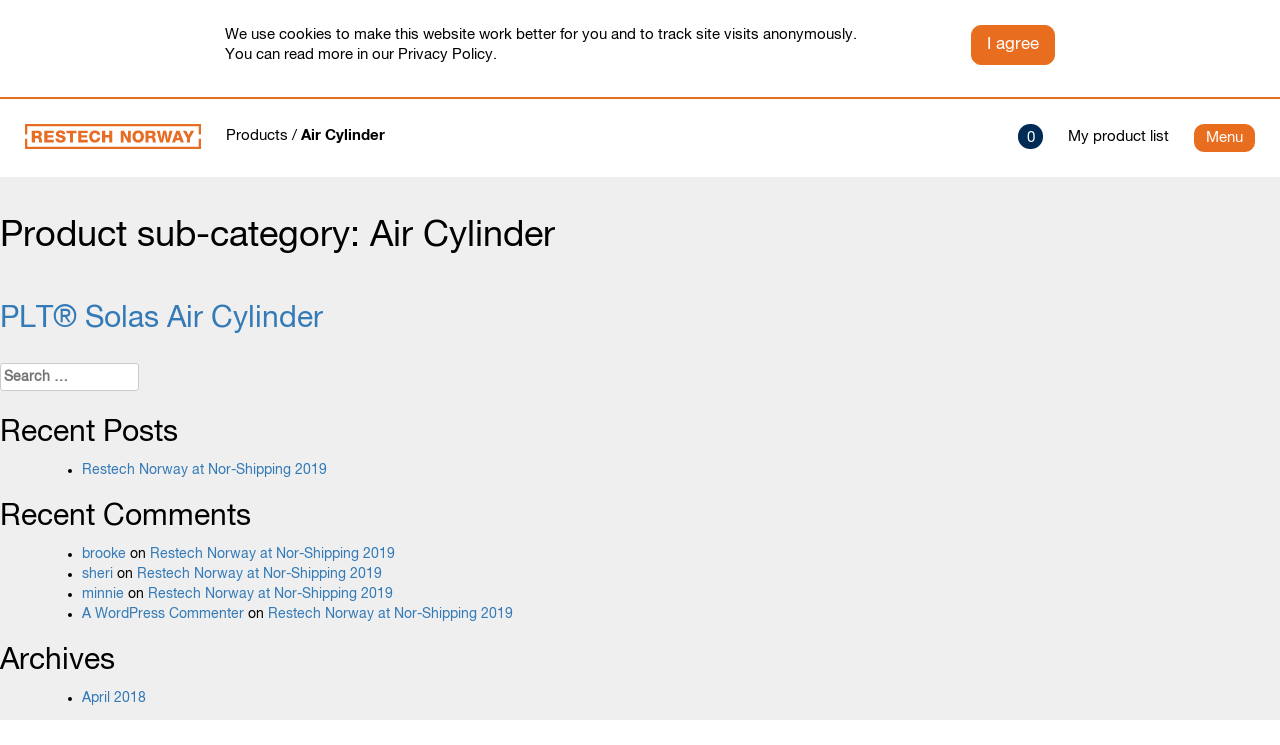

--- FILE ---
content_type: text/html; charset=UTF-8
request_url: https://restech.no/product_sub_category/aircylinder/
body_size: 9529
content:
 
<!DOCTYPE html>
<html lang="en-US">
<head>
<meta charset="UTF-8">
<meta name="viewport" content="width=device-width, initial-scale=1">
<link rel="profile" href="http://gmpg.org/xfn/11">
<link rel="pingback" href="https://restech.no/xmlrpc.php">
<link rel="shortcut icon" href="https://restech.no/wp-content/themes/restech/favicon.ico" />
<!-- <script src="https://code.jquery.com/jquery-2.2.3.min.js"></script> -->
<!-- <script src="https://cdn.polyfill.io/v2/polyfill.js?features=es6"></script> -->
<script src="https://code.jquery.com/jquery-3.2.1.min.js" integrity="sha256-hwg4gsxgFZhOsEEamdOYGBf13FyQuiTwlAQgxVSNgt4=" crossorigin="anonymous"></script>
<script src="https://code.jquery.com/ui/1.12.1/jquery-ui.min.js"></script>
<link href="https://maxcdn.bootstrapcdn.com/bootstrap/3.3.7/css/bootstrap.min.css" rel="stylesheet" integrity="sha384-BVYiiSIFeK1dGmJRAkycuHAHRg32OmUcww7on3RYdg4Va+PmSTsz/K68vbdEjh4u" crossorigin="anonymous">
<script src="https://maxcdn.bootstrapcdn.com/bootstrap/3.3.7/js/bootstrap.min.js" integrity="sha384-Tc5IQib027qvyjSMfHjOMaLkfuWVxZxUPnCJA7l2mCWNIpG9mGCD8wGNIcPD7Txa" crossorigin="anonymous"></script>

<!--
/**
 * @license
 * MyFonts Webfont Build ID 3594464, 2018-06-11T04:32:35-0400
 * 
 * The fonts listed in this notice are subject to the End User License
 * Agreement(s) entered into by the website owner. All other parties are 
 * explicitly restricted from using the Licensed Webfonts(s).
 * 
 * You may obtain a valid license at the URLs below.
 * 
 * Webfont: HelveticaNeueLTStd-Lt by Linotype
 * URL: https://www.myfonts.com/fonts/linotype/neue-helvetica/pro-45-light-189171/
 * 
 * Webfont: HelveticaNeueLTStd-Bd by Linotype
 * URL: https://www.myfonts.com/fonts/linotype/neue-helvetica/pro-75-bold-189171/
 * 
 * Webfont: HelveticaNeueLTStd-Roman by Linotype
 * URL: https://www.myfonts.com/fonts/linotype/neue-helvetica/pro-55-roman-189171/
 * 
 * Webfont: HelveticaNeueLTStd-Th by Linotype
 * URL: https://www.myfonts.com/fonts/linotype/neue-helvetica/pro-35-thin-189171/
 * 
 * Webfont: HelveticaNeueLTStd-Md by Linotype
 * URL: https://www.myfonts.com/fonts/linotype/neue-helvetica/pro-65-medium-189171/
 * 
 * Webfont: HelveticaNeueLTStd-It by Linotype
 * URL: https://www.myfonts.com/fonts/linotype/neue-helvetica/pro-56-italic-189171/
 * 
 * 
 * License: https://www.myfonts.com/viewlicense?type=web&buildid=3594464
 * Licensed pageviews: 250,000
 * Webfonts copyright: Copyright &#x00A9; 1988, 1990, 1993, 2002 Adobe Systems Incorporated.  All Rights Reserved. &#x00A9; 1981, 2002 Heidelberger Druckmaschinen AG. All rights reserved.
 * 
 * � 2018 MyFonts Inc
*/


-->

<link rel="stylesheet" type="text/css" href="https://restech.no/wp-content/themes/restech/fonts/Restech.no-2.css">

<meta name='robots' content='index, follow, max-image-preview:large, max-snippet:-1, max-video-preview:-1' />
	<style>img:is([sizes="auto" i], [sizes^="auto," i]) { contain-intrinsic-size: 3000px 1500px }</style>
	
	<!-- This site is optimized with the Yoast SEO plugin v24.5 - https://yoast.com/wordpress/plugins/seo/ -->
	<title>Air Cylinder Archives - Restech</title>
	<link rel="canonical" href="https://restech.no/product_sub_category/aircylinder/" />
	<meta property="og:locale" content="en_US" />
	<meta property="og:type" content="article" />
	<meta property="og:title" content="Air Cylinder Archives - Restech" />
	<meta property="og:url" content="https://restech.no/product_sub_category/aircylinder/" />
	<meta property="og:site_name" content="Restech" />
	<meta name="twitter:card" content="summary_large_image" />
	<script type="application/ld+json" class="yoast-schema-graph">{"@context":"https://schema.org","@graph":[{"@type":"CollectionPage","@id":"https://restech.no/product_sub_category/aircylinder/","url":"https://restech.no/product_sub_category/aircylinder/","name":"Air Cylinder Archives - Restech","isPartOf":{"@id":"https://restech.no/#website"},"primaryImageOfPage":{"@id":"https://restech.no/product_sub_category/aircylinder/#primaryimage"},"image":{"@id":"https://restech.no/product_sub_category/aircylinder/#primaryimage"},"thumbnailUrl":"https://restech.no/wp-content/uploads/2018/05/1306-L-e1528102572720.jpg","breadcrumb":{"@id":"https://restech.no/product_sub_category/aircylinder/#breadcrumb"},"inLanguage":"en-US"},{"@type":"ImageObject","inLanguage":"en-US","@id":"https://restech.no/product_sub_category/aircylinder/#primaryimage","url":"https://restech.no/wp-content/uploads/2018/05/1306-L-e1528102572720.jpg","contentUrl":"https://restech.no/wp-content/uploads/2018/05/1306-L-e1528102572720.jpg","width":1000,"height":447},{"@type":"BreadcrumbList","@id":"https://restech.no/product_sub_category/aircylinder/#breadcrumb","itemListElement":[{"@type":"ListItem","position":1,"name":"Products","item":"https://restech.no/product/"},{"@type":"ListItem","position":2,"name":"Air Cylinder"}]},{"@type":"WebSite","@id":"https://restech.no/#website","url":"https://restech.no/","name":"Restech","description":"- Multipurpose line thrower system","potentialAction":[{"@type":"SearchAction","target":{"@type":"EntryPoint","urlTemplate":"https://restech.no/?s={search_term_string}"},"query-input":{"@type":"PropertyValueSpecification","valueRequired":true,"valueName":"search_term_string"}}],"inLanguage":"en-US"}]}</script>
	<!-- / Yoast SEO plugin. -->


<link rel="alternate" type="application/rss+xml" title="Restech &raquo; Feed" href="https://restech.no/feed/" />
<link rel="alternate" type="application/rss+xml" title="Restech &raquo; Comments Feed" href="https://restech.no/comments/feed/" />
<link rel="alternate" type="application/rss+xml" title="Restech &raquo; Air Cylinder Product sub-category Feed" href="https://restech.no/product_sub_category/aircylinder/feed/" />
<script type="text/javascript">
/* <![CDATA[ */
window._wpemojiSettings = {"baseUrl":"https:\/\/s.w.org\/images\/core\/emoji\/16.0.1\/72x72\/","ext":".png","svgUrl":"https:\/\/s.w.org\/images\/core\/emoji\/16.0.1\/svg\/","svgExt":".svg","source":{"concatemoji":"https:\/\/restech.no\/wp-includes\/js\/wp-emoji-release.min.js?ver=6.8.3"}};
/*! This file is auto-generated */
!function(s,n){var o,i,e;function c(e){try{var t={supportTests:e,timestamp:(new Date).valueOf()};sessionStorage.setItem(o,JSON.stringify(t))}catch(e){}}function p(e,t,n){e.clearRect(0,0,e.canvas.width,e.canvas.height),e.fillText(t,0,0);var t=new Uint32Array(e.getImageData(0,0,e.canvas.width,e.canvas.height).data),a=(e.clearRect(0,0,e.canvas.width,e.canvas.height),e.fillText(n,0,0),new Uint32Array(e.getImageData(0,0,e.canvas.width,e.canvas.height).data));return t.every(function(e,t){return e===a[t]})}function u(e,t){e.clearRect(0,0,e.canvas.width,e.canvas.height),e.fillText(t,0,0);for(var n=e.getImageData(16,16,1,1),a=0;a<n.data.length;a++)if(0!==n.data[a])return!1;return!0}function f(e,t,n,a){switch(t){case"flag":return n(e,"\ud83c\udff3\ufe0f\u200d\u26a7\ufe0f","\ud83c\udff3\ufe0f\u200b\u26a7\ufe0f")?!1:!n(e,"\ud83c\udde8\ud83c\uddf6","\ud83c\udde8\u200b\ud83c\uddf6")&&!n(e,"\ud83c\udff4\udb40\udc67\udb40\udc62\udb40\udc65\udb40\udc6e\udb40\udc67\udb40\udc7f","\ud83c\udff4\u200b\udb40\udc67\u200b\udb40\udc62\u200b\udb40\udc65\u200b\udb40\udc6e\u200b\udb40\udc67\u200b\udb40\udc7f");case"emoji":return!a(e,"\ud83e\udedf")}return!1}function g(e,t,n,a){var r="undefined"!=typeof WorkerGlobalScope&&self instanceof WorkerGlobalScope?new OffscreenCanvas(300,150):s.createElement("canvas"),o=r.getContext("2d",{willReadFrequently:!0}),i=(o.textBaseline="top",o.font="600 32px Arial",{});return e.forEach(function(e){i[e]=t(o,e,n,a)}),i}function t(e){var t=s.createElement("script");t.src=e,t.defer=!0,s.head.appendChild(t)}"undefined"!=typeof Promise&&(o="wpEmojiSettingsSupports",i=["flag","emoji"],n.supports={everything:!0,everythingExceptFlag:!0},e=new Promise(function(e){s.addEventListener("DOMContentLoaded",e,{once:!0})}),new Promise(function(t){var n=function(){try{var e=JSON.parse(sessionStorage.getItem(o));if("object"==typeof e&&"number"==typeof e.timestamp&&(new Date).valueOf()<e.timestamp+604800&&"object"==typeof e.supportTests)return e.supportTests}catch(e){}return null}();if(!n){if("undefined"!=typeof Worker&&"undefined"!=typeof OffscreenCanvas&&"undefined"!=typeof URL&&URL.createObjectURL&&"undefined"!=typeof Blob)try{var e="postMessage("+g.toString()+"("+[JSON.stringify(i),f.toString(),p.toString(),u.toString()].join(",")+"));",a=new Blob([e],{type:"text/javascript"}),r=new Worker(URL.createObjectURL(a),{name:"wpTestEmojiSupports"});return void(r.onmessage=function(e){c(n=e.data),r.terminate(),t(n)})}catch(e){}c(n=g(i,f,p,u))}t(n)}).then(function(e){for(var t in e)n.supports[t]=e[t],n.supports.everything=n.supports.everything&&n.supports[t],"flag"!==t&&(n.supports.everythingExceptFlag=n.supports.everythingExceptFlag&&n.supports[t]);n.supports.everythingExceptFlag=n.supports.everythingExceptFlag&&!n.supports.flag,n.DOMReady=!1,n.readyCallback=function(){n.DOMReady=!0}}).then(function(){return e}).then(function(){var e;n.supports.everything||(n.readyCallback(),(e=n.source||{}).concatemoji?t(e.concatemoji):e.wpemoji&&e.twemoji&&(t(e.twemoji),t(e.wpemoji)))}))}((window,document),window._wpemojiSettings);
/* ]]> */
</script>
<style id='wp-emoji-styles-inline-css' type='text/css'>

	img.wp-smiley, img.emoji {
		display: inline !important;
		border: none !important;
		box-shadow: none !important;
		height: 1em !important;
		width: 1em !important;
		margin: 0 0.07em !important;
		vertical-align: -0.1em !important;
		background: none !important;
		padding: 0 !important;
	}
</style>
<link rel='stylesheet' id='wp-block-library-css' href='https://restech.no/wp-includes/css/dist/block-library/style.min.css?ver=6.8.3' type='text/css' media='all' />
<style id='classic-theme-styles-inline-css' type='text/css'>
/*! This file is auto-generated */
.wp-block-button__link{color:#fff;background-color:#32373c;border-radius:9999px;box-shadow:none;text-decoration:none;padding:calc(.667em + 2px) calc(1.333em + 2px);font-size:1.125em}.wp-block-file__button{background:#32373c;color:#fff;text-decoration:none}
</style>
<style id='global-styles-inline-css' type='text/css'>
:root{--wp--preset--aspect-ratio--square: 1;--wp--preset--aspect-ratio--4-3: 4/3;--wp--preset--aspect-ratio--3-4: 3/4;--wp--preset--aspect-ratio--3-2: 3/2;--wp--preset--aspect-ratio--2-3: 2/3;--wp--preset--aspect-ratio--16-9: 16/9;--wp--preset--aspect-ratio--9-16: 9/16;--wp--preset--color--black: #000000;--wp--preset--color--cyan-bluish-gray: #abb8c3;--wp--preset--color--white: #ffffff;--wp--preset--color--pale-pink: #f78da7;--wp--preset--color--vivid-red: #cf2e2e;--wp--preset--color--luminous-vivid-orange: #ff6900;--wp--preset--color--luminous-vivid-amber: #fcb900;--wp--preset--color--light-green-cyan: #7bdcb5;--wp--preset--color--vivid-green-cyan: #00d084;--wp--preset--color--pale-cyan-blue: #8ed1fc;--wp--preset--color--vivid-cyan-blue: #0693e3;--wp--preset--color--vivid-purple: #9b51e0;--wp--preset--gradient--vivid-cyan-blue-to-vivid-purple: linear-gradient(135deg,rgba(6,147,227,1) 0%,rgb(155,81,224) 100%);--wp--preset--gradient--light-green-cyan-to-vivid-green-cyan: linear-gradient(135deg,rgb(122,220,180) 0%,rgb(0,208,130) 100%);--wp--preset--gradient--luminous-vivid-amber-to-luminous-vivid-orange: linear-gradient(135deg,rgba(252,185,0,1) 0%,rgba(255,105,0,1) 100%);--wp--preset--gradient--luminous-vivid-orange-to-vivid-red: linear-gradient(135deg,rgba(255,105,0,1) 0%,rgb(207,46,46) 100%);--wp--preset--gradient--very-light-gray-to-cyan-bluish-gray: linear-gradient(135deg,rgb(238,238,238) 0%,rgb(169,184,195) 100%);--wp--preset--gradient--cool-to-warm-spectrum: linear-gradient(135deg,rgb(74,234,220) 0%,rgb(151,120,209) 20%,rgb(207,42,186) 40%,rgb(238,44,130) 60%,rgb(251,105,98) 80%,rgb(254,248,76) 100%);--wp--preset--gradient--blush-light-purple: linear-gradient(135deg,rgb(255,206,236) 0%,rgb(152,150,240) 100%);--wp--preset--gradient--blush-bordeaux: linear-gradient(135deg,rgb(254,205,165) 0%,rgb(254,45,45) 50%,rgb(107,0,62) 100%);--wp--preset--gradient--luminous-dusk: linear-gradient(135deg,rgb(255,203,112) 0%,rgb(199,81,192) 50%,rgb(65,88,208) 100%);--wp--preset--gradient--pale-ocean: linear-gradient(135deg,rgb(255,245,203) 0%,rgb(182,227,212) 50%,rgb(51,167,181) 100%);--wp--preset--gradient--electric-grass: linear-gradient(135deg,rgb(202,248,128) 0%,rgb(113,206,126) 100%);--wp--preset--gradient--midnight: linear-gradient(135deg,rgb(2,3,129) 0%,rgb(40,116,252) 100%);--wp--preset--font-size--small: 13px;--wp--preset--font-size--medium: 20px;--wp--preset--font-size--large: 36px;--wp--preset--font-size--x-large: 42px;--wp--preset--spacing--20: 0.44rem;--wp--preset--spacing--30: 0.67rem;--wp--preset--spacing--40: 1rem;--wp--preset--spacing--50: 1.5rem;--wp--preset--spacing--60: 2.25rem;--wp--preset--spacing--70: 3.38rem;--wp--preset--spacing--80: 5.06rem;--wp--preset--shadow--natural: 6px 6px 9px rgba(0, 0, 0, 0.2);--wp--preset--shadow--deep: 12px 12px 50px rgba(0, 0, 0, 0.4);--wp--preset--shadow--sharp: 6px 6px 0px rgba(0, 0, 0, 0.2);--wp--preset--shadow--outlined: 6px 6px 0px -3px rgba(255, 255, 255, 1), 6px 6px rgba(0, 0, 0, 1);--wp--preset--shadow--crisp: 6px 6px 0px rgba(0, 0, 0, 1);}:where(.is-layout-flex){gap: 0.5em;}:where(.is-layout-grid){gap: 0.5em;}body .is-layout-flex{display: flex;}.is-layout-flex{flex-wrap: wrap;align-items: center;}.is-layout-flex > :is(*, div){margin: 0;}body .is-layout-grid{display: grid;}.is-layout-grid > :is(*, div){margin: 0;}:where(.wp-block-columns.is-layout-flex){gap: 2em;}:where(.wp-block-columns.is-layout-grid){gap: 2em;}:where(.wp-block-post-template.is-layout-flex){gap: 1.25em;}:where(.wp-block-post-template.is-layout-grid){gap: 1.25em;}.has-black-color{color: var(--wp--preset--color--black) !important;}.has-cyan-bluish-gray-color{color: var(--wp--preset--color--cyan-bluish-gray) !important;}.has-white-color{color: var(--wp--preset--color--white) !important;}.has-pale-pink-color{color: var(--wp--preset--color--pale-pink) !important;}.has-vivid-red-color{color: var(--wp--preset--color--vivid-red) !important;}.has-luminous-vivid-orange-color{color: var(--wp--preset--color--luminous-vivid-orange) !important;}.has-luminous-vivid-amber-color{color: var(--wp--preset--color--luminous-vivid-amber) !important;}.has-light-green-cyan-color{color: var(--wp--preset--color--light-green-cyan) !important;}.has-vivid-green-cyan-color{color: var(--wp--preset--color--vivid-green-cyan) !important;}.has-pale-cyan-blue-color{color: var(--wp--preset--color--pale-cyan-blue) !important;}.has-vivid-cyan-blue-color{color: var(--wp--preset--color--vivid-cyan-blue) !important;}.has-vivid-purple-color{color: var(--wp--preset--color--vivid-purple) !important;}.has-black-background-color{background-color: var(--wp--preset--color--black) !important;}.has-cyan-bluish-gray-background-color{background-color: var(--wp--preset--color--cyan-bluish-gray) !important;}.has-white-background-color{background-color: var(--wp--preset--color--white) !important;}.has-pale-pink-background-color{background-color: var(--wp--preset--color--pale-pink) !important;}.has-vivid-red-background-color{background-color: var(--wp--preset--color--vivid-red) !important;}.has-luminous-vivid-orange-background-color{background-color: var(--wp--preset--color--luminous-vivid-orange) !important;}.has-luminous-vivid-amber-background-color{background-color: var(--wp--preset--color--luminous-vivid-amber) !important;}.has-light-green-cyan-background-color{background-color: var(--wp--preset--color--light-green-cyan) !important;}.has-vivid-green-cyan-background-color{background-color: var(--wp--preset--color--vivid-green-cyan) !important;}.has-pale-cyan-blue-background-color{background-color: var(--wp--preset--color--pale-cyan-blue) !important;}.has-vivid-cyan-blue-background-color{background-color: var(--wp--preset--color--vivid-cyan-blue) !important;}.has-vivid-purple-background-color{background-color: var(--wp--preset--color--vivid-purple) !important;}.has-black-border-color{border-color: var(--wp--preset--color--black) !important;}.has-cyan-bluish-gray-border-color{border-color: var(--wp--preset--color--cyan-bluish-gray) !important;}.has-white-border-color{border-color: var(--wp--preset--color--white) !important;}.has-pale-pink-border-color{border-color: var(--wp--preset--color--pale-pink) !important;}.has-vivid-red-border-color{border-color: var(--wp--preset--color--vivid-red) !important;}.has-luminous-vivid-orange-border-color{border-color: var(--wp--preset--color--luminous-vivid-orange) !important;}.has-luminous-vivid-amber-border-color{border-color: var(--wp--preset--color--luminous-vivid-amber) !important;}.has-light-green-cyan-border-color{border-color: var(--wp--preset--color--light-green-cyan) !important;}.has-vivid-green-cyan-border-color{border-color: var(--wp--preset--color--vivid-green-cyan) !important;}.has-pale-cyan-blue-border-color{border-color: var(--wp--preset--color--pale-cyan-blue) !important;}.has-vivid-cyan-blue-border-color{border-color: var(--wp--preset--color--vivid-cyan-blue) !important;}.has-vivid-purple-border-color{border-color: var(--wp--preset--color--vivid-purple) !important;}.has-vivid-cyan-blue-to-vivid-purple-gradient-background{background: var(--wp--preset--gradient--vivid-cyan-blue-to-vivid-purple) !important;}.has-light-green-cyan-to-vivid-green-cyan-gradient-background{background: var(--wp--preset--gradient--light-green-cyan-to-vivid-green-cyan) !important;}.has-luminous-vivid-amber-to-luminous-vivid-orange-gradient-background{background: var(--wp--preset--gradient--luminous-vivid-amber-to-luminous-vivid-orange) !important;}.has-luminous-vivid-orange-to-vivid-red-gradient-background{background: var(--wp--preset--gradient--luminous-vivid-orange-to-vivid-red) !important;}.has-very-light-gray-to-cyan-bluish-gray-gradient-background{background: var(--wp--preset--gradient--very-light-gray-to-cyan-bluish-gray) !important;}.has-cool-to-warm-spectrum-gradient-background{background: var(--wp--preset--gradient--cool-to-warm-spectrum) !important;}.has-blush-light-purple-gradient-background{background: var(--wp--preset--gradient--blush-light-purple) !important;}.has-blush-bordeaux-gradient-background{background: var(--wp--preset--gradient--blush-bordeaux) !important;}.has-luminous-dusk-gradient-background{background: var(--wp--preset--gradient--luminous-dusk) !important;}.has-pale-ocean-gradient-background{background: var(--wp--preset--gradient--pale-ocean) !important;}.has-electric-grass-gradient-background{background: var(--wp--preset--gradient--electric-grass) !important;}.has-midnight-gradient-background{background: var(--wp--preset--gradient--midnight) !important;}.has-small-font-size{font-size: var(--wp--preset--font-size--small) !important;}.has-medium-font-size{font-size: var(--wp--preset--font-size--medium) !important;}.has-large-font-size{font-size: var(--wp--preset--font-size--large) !important;}.has-x-large-font-size{font-size: var(--wp--preset--font-size--x-large) !important;}
:where(.wp-block-post-template.is-layout-flex){gap: 1.25em;}:where(.wp-block-post-template.is-layout-grid){gap: 1.25em;}
:where(.wp-block-columns.is-layout-flex){gap: 2em;}:where(.wp-block-columns.is-layout-grid){gap: 2em;}
:root :where(.wp-block-pullquote){font-size: 1.5em;line-height: 1.6;}
</style>
<link rel='stylesheet' id='restech-style-css' href='https://restech.no/wp-content/themes/restech/style.css?ver=6.8.3' type='text/css' media='all' />
<link rel='stylesheet' id='bootstrap-style-css' href='https://restech.no/wp-content/themes/restech/inc/bootstrap/css/bootstrap.min.css?ver=6.8.3' type='text/css' media='all' />
<link rel='stylesheet' id='bootstrap-style2-css' href='https://restech.no/wp-content/themes/restech/inc/bootstrap/css/bootstrap-datepicker.min.css?ver=6.8.3' type='text/css' media='all' />
<link rel='stylesheet' id='bootstrap-style3-css' href='https://restech.no/wp-content/themes/restech/inc/bootstrap/css/bootstrap-datepicker.standalone.min.css?ver=6.8.3' type='text/css' media='all' />
<link rel='stylesheet' id='bootstrap-style4-css' href='https://restech.no/wp-content/themes/restech/inc/bootstrap/css/bootstrap-datepicker3.standalone.min.css?ver=6.8.3' type='text/css' media='all' />
<link rel='stylesheet' id='bx-slider-css' href='https://restech.no/wp-content/themes/restech/js/bxslider/src/css/jquery.bxslider.css?ver=6.8.3' type='text/css' media='all' />
<link rel='stylesheet' id='custom-style-css' href='https://restech.no/wp-content/themes/restech/css/restech.css?v=5&#038;ver=6.8.3' type='text/css' media='all' />
<script type="text/javascript" src="https://restech.no/wp-content/themes/restech/js/hammer.min.js?ver=6.8.3" id="hammer-js"></script>
<script type="text/javascript" src="https://restech.no/wp-content/themes/restech/js/hammer-time.min.js?ver=6.8.3" id="hammer-time-js"></script>
<link rel="https://api.w.org/" href="https://restech.no/wp-json/" /><link rel="EditURI" type="application/rsd+xml" title="RSD" href="https://restech.no/xmlrpc.php?rsd" />
<meta name="generator" content="WordPress 6.8.3" />
<script type="text/javascript" src="https://secure.visionary-data-intuition.com/js/781700.js" ></script>
<noscript><img alt="" src="https://secure.visionary-data-intuition.com/781700.png" style="display:none;" /></noscript><meta name="generator" content="WPML ver:4.7.0 stt:60,1;" />
<style type="text/css">.recentcomments a{display:inline !important;padding:0 !important;margin:0 !important;}</style>

<script>
$(document).ready(function() {
    var c = document.cookie.split('; ');
    var cookies = {};

    for(var i=c.length-1; i>=0; i--){
        var C = c[i].split('=');
        cookies[C[0]] = C[1];
    }

    var count = cookies['product_count'];
	var counter = $('.product-list-counter .count');
	counter.text(count);
});
</script>

</head>

<body class="archive tax-product_sub_category term-aircylinder term-133 wp-theme-restech">
<div id="page" class="hfeed site">

	<div class="fixed-menu">
		<div class="logo-container">
			<a href="https://restech.no">
				<img src="https://restech.no/wp-content/themes/restech/images/Logo-Restech.svg" class="logo" alt="Restech Logo" />
			</a>
		</div>
		<div class="menu-container">
			<div class="main-menu-container">
				<div class="main-menu-inner"><ul id="main-menu" class="nav menu"><li id="menu-item-127" class="menu-item menu-item-type-post_type menu-item-object-page menu-item-has-children menu-item-127"><a href="https://restech.no/all-products/">Search Product</a>
<ul class="sub-menu">
	<li id="menu-item-131" class="menu-item menu-item-type-post_type menu-item-object-page menu-item-131"><a href="https://restech.no/all-products/plt-solas/">PLT<sup>®</sup> Solas</a></li>
	<li id="menu-item-130" class="menu-item menu-item-type-post_type menu-item-object-page menu-item-130"><a href="https://restech.no/all-products/plt-multi/">PLT<sup>®</sup> Multi</a></li>
	<li id="menu-item-129" class="menu-item menu-item-type-post_type menu-item-object-page menu-item-129"><a href="https://restech.no/all-products/plt-mini/">PLT<sup>®</sup> Mini</a></li>
	<li id="menu-item-128" class="menu-item menu-item-type-post_type menu-item-object-page menu-item-128"><a href="https://restech.no/all-products/plt-concepts/">PLT<sup>®</sup> Concepts</a></li>
</ul>
</li>
</ul></div>			</div>
			<div class="sub-menu-container">
				<div class="sub-menu-inner"><ul id="sub-menu" class="nav menu"><li id="menu-item-133" class="menu-item menu-item-type-post_type menu-item-object-page menu-item-133"><a href="https://restech.no/restech-norway-as/">About Restech</a></li>
<li id="menu-item-422" class="menu-item menu-item-type-post_type menu-item-object-page menu-item-422"><a href="https://restech.no/dealers-and-service/">Dealers and Service</a></li>
</ul></div>			</div>
		</div>
		<div class="service-menu-container">
			<div class="service-menu-inner"><ul id="service-menu" class="nav menu"><li id="menu-item-135" class="menu-item menu-item-type-custom menu-item-object-custom menu-item-135"><a href="#">Service Station Login</a></li>
</ul></div>		</div>
	</div>
	<div class="accept-policy-container">
		<div class="content-container">
			<div class="text"><p>We use cookies to make this website work better for you and to track site visits anonymously.<br />
You can read more in our <a href="https://restech.no/privacy-personvern/">Privacy Policy</a>.</p>
</div>
			<button class="accept-policy-button">I agree</button>
		</div>
	</div>
	<div class="top-field-container">
		<div class="breadcrumbs-container">
			<p id="breadcrumbs"><span><span><a href="https://restech.no/product/">Products</a></span> / <span class="breadcrumb_last" aria-current="page">Air Cylinder</span></span></p>		</div>
		<div class="product-list-count-container">
			<div class="product-list-counter"><span class="count" id="count">0</span>        <a class="text" href="https://restech.no/my-product-list/" target="">My product list</a>
        </div>
		</div>
	</div>
	<div class="floating-menu">
		<div class="logo-container">
			<a href="https://restech.no">
				<img src="https://restech.no/wp-content/themes/restech/images/Logo-Restech-horisontal.svg" class="logo" alt="Restech Logo" />
			</a>
		</div>
		<div class="breadcrumbs-container">
			<p id="breadcrumbs"><span><span><a href="https://restech.no/product/">Products</a></span> / <span class="breadcrumb_last" aria-current="page">Air Cylinder</span></span></p>		</div>
		
		<div class="menu-button-container">
			<button id="menuButton" class="menu-button"><span class="textOpen">Menu</span><span class="textClose hidden">Close</span></button>
		</div>
		<div class="product-list-count-container top-field">
			<div class="product-list-counter"><span class="count" id="count">0</span>        <a class="text" href="https://restech.no/my-product-list/" target="">My product list</a>
        </div>
		</div>
		<div class="menu-container">
			<div class="product-list-count-container menu-field">
    			<div class="product-list-counter"><span class="count" id="count">0</span>        <a class="text" href="https://restech.no/my-product-list/" target="">My product list</a>
        </div>
    		</div>
			<div class="main-menu-container">
				<div class="main-menu-inner"><ul id="main-menu" class="nav menu"><li class="menu-item menu-item-type-post_type menu-item-object-page menu-item-has-children menu-item-127"><a href="https://restech.no/all-products/">Search Product</a>
<ul class="sub-menu">
	<li class="menu-item menu-item-type-post_type menu-item-object-page menu-item-131"><a href="https://restech.no/all-products/plt-solas/">PLT<sup>®</sup> Solas</a></li>
	<li class="menu-item menu-item-type-post_type menu-item-object-page menu-item-130"><a href="https://restech.no/all-products/plt-multi/">PLT<sup>®</sup> Multi</a></li>
	<li class="menu-item menu-item-type-post_type menu-item-object-page menu-item-129"><a href="https://restech.no/all-products/plt-mini/">PLT<sup>®</sup> Mini</a></li>
	<li class="menu-item menu-item-type-post_type menu-item-object-page menu-item-128"><a href="https://restech.no/all-products/plt-concepts/">PLT<sup>®</sup> Concepts</a></li>
</ul>
</li>
</ul></div>			</div>
			<div class="sub-menu-outer-container">
    			<div class="sub-menu-container">
    				<div class="sub-menu-inner"><ul id="sub-menu" class="nav menu"><li class="menu-item menu-item-type-post_type menu-item-object-page menu-item-133"><a href="https://restech.no/restech-norway-as/">About Restech</a></li>
<li class="menu-item menu-item-type-post_type menu-item-object-page menu-item-422"><a href="https://restech.no/dealers-and-service/">Dealers and Service</a></li>
</ul></div>    			</div>
    			<div class="service-menu-container">
    				<div class="service-menu-inner"><ul id="service-menu" class="nav menu"><li class="menu-item menu-item-type-custom menu-item-object-custom menu-item-135"><a href="#">Service Station Login</a></li>
</ul></div>    			</div>
			</div>
		</div>
		
		</div>
	<!-- </div> -->
	<a class="skip-link screen-reader-text" href="#content">Skip to content</a>

	<div id="content" class="site-content">

	<div id="primary" class="content-area">
		<main id="main" class="site-main" role="main">

		
			<header class="page-header">
				<h1 class="page-title">Product sub-category: <span>Air Cylinder</span></h1>			</header><!-- .page-header -->

						
				
<article id="post-776" class="post-776 product type-product status-publish has-post-thumbnail hentry product_series-solas product_category-spareparts product_sub_category-aircylinder">
	<header class="entry-header">
		<h2 class="entry-title"><a href="https://restech.no/product/300-bar-air-cylinder-3/" rel="bookmark">PLT® Solas Air Cylinder</a></h2>
			</header><!-- .entry-header -->

	<div class="entry-content">
		
			</div><!-- .entry-content -->

	<footer class="entry-footer">
			</footer><!-- .entry-footer -->
</article><!-- #post-## -->

			
			
		
		</main><!-- #main -->
	</div><!-- #primary -->


<div id="secondary" class="widget-area" role="complementary">
	<aside id="search-2" class="widget widget_search"><form role="search" method="get" class="search-form" action="https://restech.no/">
				<label>
					<span class="screen-reader-text">Search for:</span>
					<input type="search" class="search-field" placeholder="Search &hellip;" value="" name="s" />
				</label>
				<input type="submit" class="search-submit" value="Search" />
			<input type='hidden' name='lang' value='en' /></form></aside>
		<aside id="recent-posts-2" class="widget widget_recent_entries">
		<h2 class="widget-title">Recent Posts</h2>
		<ul>
											<li>
					<a href="https://restech.no/hello-world/">Restech Norway at Nor-Shipping 2019</a>
									</li>
					</ul>

		</aside><aside id="recent-comments-2" class="widget widget_recent_comments"><h2 class="widget-title">Recent Comments</h2><ul id="recentcomments"><li class="recentcomments"><span class="comment-author-link"><a href="http://prephe.ro/Bdsn" class="url" rel="ugc external nofollow">brooke</a></span> on <a href="https://restech.no/hello-world/#comment-5">Restech Norway at Nor-Shipping 2019</a></li><li class="recentcomments"><span class="comment-author-link"><a href="http://tiny.cc/gz35vz" class="url" rel="ugc external nofollow">sheri</a></span> on <a href="https://restech.no/hello-world/#comment-4">Restech Norway at Nor-Shipping 2019</a></li><li class="recentcomments"><span class="comment-author-link"><a href="https://is.gd/dBsd60" class="url" rel="ugc external nofollow">minnie</a></span> on <a href="https://restech.no/hello-world/#comment-3">Restech Norway at Nor-Shipping 2019</a></li><li class="recentcomments"><span class="comment-author-link"><a href="https://wordpress.org/" class="url" rel="ugc external nofollow">A WordPress Commenter</a></span> on <a href="https://restech.no/hello-world/#comment-1">Restech Norway at Nor-Shipping 2019</a></li></ul></aside><aside id="archives-2" class="widget widget_archive"><h2 class="widget-title">Archives</h2>
			<ul>
					<li><a href='https://restech.no/2018/04/'>April 2018</a></li>
			</ul>

			</aside><aside id="categories-2" class="widget widget_categories"><h2 class="widget-title">Categories</h2>
			<ul>
					<li class="cat-item cat-item-1"><a href="https://restech.no/category/restechatexhibitions/">Restech at Exhibitions</a>
</li>
			</ul>

			</aside><aside id="meta-2" class="widget widget_meta"><h2 class="widget-title">Meta</h2>
		<ul>
						<li><a rel="nofollow" href="https://restech.no/wp-login.php">Log in</a></li>
			<li><a href="https://restech.no/feed/">Entries feed</a></li>
			<li><a href="https://restech.no/comments/feed/">Comments feed</a></li>

			<li><a href="https://wordpress.org/">WordPress.org</a></li>
		</ul>

		</aside></div><!-- #secondary -->
		<div class="footer">
    		<section class="contact-info-footer">
				<img src="https://restech.no/wp-content/themes/restech/images/Logo-Restech-footer.svg" class="logo" alt="Restech Logo" />
				
				<div class="content-container">
					<div class="row">
    					<div class="col1 col-md-3 col-sm-3 col-xs-12">
    						<h2 class="heading">Contact</h2>
    						<div class="text"><p>Notveien 9a<br />
8013 Bodø, Norway</p>
<p>Phone: (+47) 755 42 440<br />
<a href="mailto:restech@restech.no">restech@restech.no</a></p>
</div>
    					</div>
    					<div class="col2 col-md-3 col-sm-3 col-xs-12">
    						<h2 class="heading">Follow Restech</h2>
    						<div class="text"><p><a href="https://www.linkedin.com/company/restech-norway/" target="_blank" rel="noopener">Linkedin</a></p>
<p>&nbsp;</p>
</div>
    					</div>
    					<div class="col3 col-md-6 col-sm-6 col-xs-12">
    						<h2 class="heading">Certificates</h2>
    						<div class="certificates">
    							    						    <div class="image-container">
    						    	<img src="https://restech.no/wp-content/uploads/2021/10/QualitySysCert_ISO9001_col-e1635323063329.png" class="image" />
    						    </div>
    						        						    <div class="image-container">
    						    	<img src="https://restech.no/wp-content/uploads/2022/05/Achilles-Oil-and-Gas-Europe-Silver.png" class="image" />
    						    </div>
    						        						</div>
    					</div>
					</div>
				</div>
				<div class="row">
    				<div class="link-container col-md-12 col-sm-12 col-xs-12">
    					<div class="contact-menu-inner-footer"><ul id="contact-menu-footer" class="nav menu"><li id="menu-item-136" class="menu-item menu-item-type-custom menu-item-object-custom menu-item-136"><a href="https://restech.no/privacy-personvern/">Privacy policy / Personvern</a></li>
<li id="menu-item-137" class="menu-item menu-item-type-custom menu-item-object-custom menu-item-137"><a href="https://restech.no/terms-of-sale/">Terms of sale</a></li>
</ul></div>    					<div class="copyright">© 2018 Restech Norway AS</div>
    				</div>
				</div>
				<div class="to-the-top">
					<button class="to-top-button"></button>
				</div>
    		</section>
		</div>
		
	</div><!-- #content -->
</div><!-- #page -->

<script type="speculationrules">
{"prefetch":[{"source":"document","where":{"and":[{"href_matches":"\/*"},{"not":{"href_matches":["\/wp-*.php","\/wp-admin\/*","\/wp-content\/uploads\/*","\/wp-content\/*","\/wp-content\/plugins\/*","\/wp-content\/themes\/restech\/*","\/*\\?(.+)"]}},{"not":{"selector_matches":"a[rel~=\"nofollow\"]"}},{"not":{"selector_matches":".no-prefetch, .no-prefetch a"}}]},"eagerness":"conservative"}]}
</script>
<script type="text/javascript" src="https://restech.no/wp-content/themes/restech/js/navigation.js?ver=20120206" id="restech-navigation-js"></script>
<script type="text/javascript" src="https://restech.no/wp-content/themes/restech/js/skip-link-focus-fix.js?ver=20130115" id="restech-skip-link-focus-fix-js"></script>
<script type="text/javascript" src="https://restech.no/wp-content/themes/restech/js/main.js?ver=6.8.3" id="main-js"></script>
<script type="text/javascript" id="main-js-after">
/* <![CDATA[ */
	    
	    $('.to-top-button').click(function() {
	    	$('html, body').animate({
                scrollTop: 0
            }, 800);
	    });
	    
	    
/* ]]> */
</script>
<script type="text/javascript" src="https://restech.no/wp-includes/js/jquery/jquery-migrate.min.js?ver=3.4.1" id="jquery-migrate-js"></script>
<script type="text/javascript" src="https://restech.no/wp-content/themes/restech/inc/bootstrap/js/bootstrap-datepicker.min.js?ver=6.8.3" id="bootstrap-datepick-js"></script>

<script type="text/javascript">

$('#main-menu .menu-item a').click(function(e) {
	var linkHref = $(this).attr('href');
	var thisLocation = window.location.origin + window.location.pathname;

	if (linkHref.indexOf('#') != -1 && linkHref.substring(0, linkHref.indexOf('#')) == thisLocation){
		linkHref = linkHref.substring(linkHref.indexOf('#'), linkHref.length);
		e.preventDefault();
	}
	$('html, body').animate({
        scrollTop: $(linkHref).offset().top
    }, 800);

	$('.nav-icon').toggleClass('open');
	$('.main-menu').toggleClass('menu-shown');
   
   	var isOpen = $('.main-menu').hasClass('menu-shown');
   	var menu = $('.main-menu');
   	if (isOpen) {
	   menu.slideDown();
   	} else {
	   menu.slideUp();
   	}
});

</script>

<!-- <script src="https://use.typekit.net/sot8sar.js"></script>
<script>try{Typekit.load({ async: true });}catch(e){}</script> -->

</body>
</html>


--- FILE ---
content_type: text/css
request_url: https://restech.no/wp-content/themes/restech/fonts/Restech.no-2.css
body_size: 490
content:
/**
 * @license
 * MyFonts Webfont Build ID 3594464, 2018-06-11T04:32:35-0400
 * 
 * The fonts listed in this notice are subject to the End User License
 * Agreement(s) entered into by the website owner. All other parties are 
 * explicitly restricted from using the Licensed Webfonts(s).
 * 
 * You may obtain a valid license at the URLs below.
 * 
 * Webfont: HelveticaNeueLTStd-Lt by Linotype
 * URL: https://www.myfonts.com/fonts/linotype/neue-helvetica/pro-45-light-189171/
 * 
 * Webfont: HelveticaNeueLTStd-Bd by Linotype
 * URL: https://www.myfonts.com/fonts/linotype/neue-helvetica/pro-75-bold-189171/
 * 
 * Webfont: HelveticaNeueLTStd-Roman by Linotype
 * URL: https://www.myfonts.com/fonts/linotype/neue-helvetica/pro-55-roman-189171/
 * 
 * Webfont: HelveticaNeueLTStd-Th by Linotype
 * URL: https://www.myfonts.com/fonts/linotype/neue-helvetica/pro-35-thin-189171/
 * 
 * Webfont: HelveticaNeueLTStd-Md by Linotype
 * URL: https://www.myfonts.com/fonts/linotype/neue-helvetica/pro-65-medium-189171/
 * 
 * Webfont: HelveticaNeueLTStd-It by Linotype
 * URL: https://www.myfonts.com/fonts/linotype/neue-helvetica/pro-56-italic-189171/
 * 
 * 
 * License: https://www.myfonts.com/viewlicense?type=web&buildid=3594464
 * Licensed pageviews: 250,000
 * Webfonts copyright: Copyright &#x00A9; 1988, 1990, 1993, 2002 Adobe Systems Incorporated.  All Rights Reserved. &#x00A9; 1981, 2002 Heidelberger Druckmaschinen AG. All rights reserved.
 * 
 * © 2018 MyFonts Inc
*/


/* @import must be at top of file, otherwise CSS will not work */
@import url("//hello.myfonts.net/count/36d8e0");

  
@font-face {font-family: 'HelveticaNeueLTStd-Lt';src: url('webfonts/36D8E0_0_0.eot');src: url('webfonts/36D8E0_0_0.eot?#iefix') format('embedded-opentype'),url('webfonts/36D8E0_0_0.woff2') format('woff2'),url('webfonts/36D8E0_0_0.woff') format('woff'),url('webfonts/36D8E0_0_0.ttf') format('truetype');}
 
  
@font-face {font-family: 'HelveticaNeueLTStd-Bd';src: url('webfonts/36D8E0_1_0.eot');src: url('webfonts/36D8E0_1_0.eot?#iefix') format('embedded-opentype'),url('webfonts/36D8E0_1_0.woff2') format('woff2'),url('webfonts/36D8E0_1_0.woff') format('woff'),url('webfonts/36D8E0_1_0.ttf') format('truetype');}
 
  
@font-face {font-family: 'HelveticaNeueLTStd-Roman';src: url('webfonts/36D8E0_2_0.eot');src: url('webfonts/36D8E0_2_0.eot?#iefix') format('embedded-opentype'),url('webfonts/36D8E0_2_0.woff2') format('woff2'),url('webfonts/36D8E0_2_0.woff') format('woff'),url('webfonts/36D8E0_2_0.ttf') format('truetype');}
 
  
@font-face {font-family: 'HelveticaNeueLTStd-Th';src: url('webfonts/36D8E0_3_0.eot');src: url('webfonts/36D8E0_3_0.eot?#iefix') format('embedded-opentype'),url('webfonts/36D8E0_3_0.woff2') format('woff2'),url('webfonts/36D8E0_3_0.woff') format('woff'),url('webfonts/36D8E0_3_0.ttf') format('truetype');}
 
  
@font-face {font-family: 'HelveticaNeueLTStd-Md';src: url('webfonts/36D8E0_4_0.eot');src: url('webfonts/36D8E0_4_0.eot?#iefix') format('embedded-opentype'),url('webfonts/36D8E0_4_0.woff2') format('woff2'),url('webfonts/36D8E0_4_0.woff') format('woff'),url('webfonts/36D8E0_4_0.ttf') format('truetype');}
 
  
@font-face {font-family: 'HelveticaNeueLTStd-It';src: url('webfonts/36D8E0_5_0.eot');src: url('webfonts/36D8E0_5_0.eot?#iefix') format('embedded-opentype'),url('webfonts/36D8E0_5_0.woff2') format('woff2'),url('webfonts/36D8E0_5_0.woff') format('woff'),url('webfonts/36D8E0_5_0.ttf') format('truetype');}
 

--- FILE ---
content_type: text/css
request_url: https://restech.no/wp-content/themes/restech/css/restech.css?v=5&ver=6.8.3
body_size: 23503
content:
/*
$bg-color-theme-light: #e6d5b5;
$bg-color-light: #f6f5f4;

$font-color-lightest: #f6f5f4;
$font-color-black: #000000;
$font-color-blue: #263438;

$seagreen: #008d94;
$yellow: #ffc700;
$red: #eb5544;
$blue: #2e4669;
$green: #01a686;



$bg-color-theme2: #f3f3f3;
$bg-color-restech: #EDEDED;
$font-color-medium: #a0a0a0;
$font-color-green: #26b67c;
$font-color-theme: #f15931;
$font-color-gray: #7f7f7f;
$button-color: #2bad70;*/
/*
@mixin font-restech-light() {
	font-family: "objektiv-mk1",sans-serif;
	font-style: normal;
	font-weight: 400;
}

@mixin font-restech-italic-light() {
	font-family: "objektiv-mk1",sans-serif;
	font-style: italic;
	font-weight: 400;
}

@mixin font-restech-regular() {
	font-family: "objektiv-mk1",sans-serif;
	font-style: normal;
	font-weight: 500;
}

@mixin font-restech-italic() {
	font-family: "objektiv-mk1",sans-serif;
	font-style: italic;
	font-weight: 500;
}

@mixin font-restech-bold() {
	font-family: "objektiv-mk1",sans-serif;
	font-style: normal;
	font-weight: 700;
}

@mixin font-restech-italic-bold() {
	font-family: "objektiv-mk1",sans-serif;
	font-style: italic;
	font-weight: 700;
}





@mixin font-restech-semibold {
	font-family: "cora",sans-serif;
	font-style: normal;
	font-weight: 500;
}





@mixin font-grand-regular() {
	font-family: 'BergenSans-Regular', sans-serif;
	font-weight: normal;
	font-style: normal;
}

@mixin font-grand-italic() {
	font-family: 'BergenSans-Italic', sans-serif;
	font-weight: normal;
	font-style: normal;
}

@mixin font-grand-bold {
	font-family: 'BergenSans-Bold', sans-serif;
	font-weight: normal;
	font-style: normal;
}

@mixin font-grand-semibold {
	font-family:'BergenSans-SemiBold', sans-serif;
	font-weight: normal;
	font-style: normal;
}

@mixin font-grand-bolditalic {
	font-family: 'BergenSans-BoldItalic', sans-serif;
	font-weight: normal;
	font-style: normal;
}

@mixin font-grand-semibolditalic {
	font-family: 'BergenSans-SemiBoldItalic', sans-serif;
	font-weight: normal;
	font-style: normal;
}
*/
@import url("//hello.myfonts.net/count/36d8e0");
/*@import url("/count/35da2f");*/
@font-face {
  font-family: 'HelveticaNeueLTStd-Lt';
  src: url("../fonts/webfonts/36D8E0_0_0.eot");
  src: url("../fonts/webfonts/36D8E0_0_0.eot?#iefix") format("embedded-opentype"), url("../fonts/webfonts/36D8E0_0_0.woff2") format("woff2"), url("../fonts/webfonts/36D8E0_0_0.woff") format("woff"), url("../fonts/webfonts/36D8E0_0_0.ttf") format("truetype");
}
@font-face {
  font-family: 'HelveticaNeueLTStd-Bd';
  src: url("../fonts/webfonts/36D8E0_1_0.eot");
  src: url("../fonts/webfonts/36D8E0_1_0.eot?#iefix") format("embedded-opentype"), url("../fonts/webfonts/36D8E0_1_0.woff2") format("woff2"), url("../fonts/webfonts/36D8E0_1_0.woff") format("woff"), url("../fonts/webfonts/36D8E0_1_0.ttf") format("truetype");
}
@font-face {
  font-family: 'HelveticaNeueLTStd-Roman';
  src: url("../fonts/webfonts/36D8E0_2_0.eot");
  src: url("../fonts/webfonts/36D8E0_2_0.eot?#iefix") format("embedded-opentype"), url("../fonts/webfonts/36D8E0_2_0.woff2") format("woff2"), url("../fonts/webfonts/36D8E0_2_0.woff") format("woff"), url("../fonts/webfonts/36D8E0_2_0.ttf") format("truetype");
}
@font-face {
  font-family: 'HelveticaNeueLTStd-Th';
  src: url("../fonts/webfonts/36D8E0_3_0.eot");
  src: url("../fonts/webfonts/36D8E0_3_0.eot?#iefix") format("embedded-opentype"), url("../fonts/webfonts/36D8E0_3_0.woff2") format("woff2"), url("../fonts/webfonts/36D8E0_3_0.woff") format("woff"), url("../fonts/webfonts/36D8E0_3_0.ttf") format("truetype");
}
@font-face {
  font-family: 'HelveticaNeueLTStd-Md';
  src: url("../fonts/webfonts/36D8E0_4_0.eot");
  src: url("../fonts/webfonts/36D8E0_4_0.eot?#iefix") format("embedded-opentype"), url("../fonts/webfonts/36D8E0_4_0.woff2") format("woff2"), url("../fonts/webfonts/36D8E0_4_0.woff") format("woff"), url("../fonts/webfonts/36D8E0_4_0.ttf") format("truetype");
}
@font-face {
  font-family: 'HelveticaNeueLTStd-It';
  src: url("../fonts/webfonts/36D8E0_5_0.eot");
  src: url("../fonts/webfonts/36D8E0_5_0.eot?#iefix") format("embedded-opentype"), url("../fonts/webfonts/36D8E0_5_0.woff2") format("woff2"), url("../fonts/webfonts/36D8E0_5_0.woff") format("woff"), url("../fonts/webfonts/36D8E0_5_0.ttf") format("truetype");
}
/* line 6, ../sass/modules/_base.scss */
body {
  padding-top: 0px;
  color: #000000;
  background-color: #ffffff;
  /*max-width: 1850px;*/
  margin: 0 auto;
  	/*font-family: "HelveticaNeue-Light", "Helvetica Neue Light", "Helvetica Neue", Helvetica, Arial, "Lucida Grande", sans-serif; 
     	font-weight: 300;*/
  font-family: HelveticaNeueLTStd-Roman, "Helvetica Neue", Helvetica, Arial, sans-serif;
  font-weight: normal;
  font-style: normal;
}

/* line 16, ../sass/modules/_base.scss */
a {
  outline: none;
}
/* line 19, ../sass/modules/_base.scss */
a:focus, a:active, a:hover {
  outline: none;
}

/* line 24, ../sass/modules/_base.scss */
h1, h2, h3, h4, h5, h6 {
  	/*font-family: "HelveticaNeue-Light", "Helvetica Neue Light", "Helvetica Neue", Helvetica, Arial, "Lucida Grande", sans-serif; 
     	font-weight: 300;*/
  font-family: HelveticaNeueLTStd-Roman, "Helvetica Neue", Helvetica, Arial, sans-serif;
  font-weight: normal;
  font-style: normal;
}

/* line 28, ../sass/modules/_base.scss */
.mobile-only {
  display: none;
}

/* line 32, ../sass/modules/_base.scss */
#page {
  position: relative;
  z-index: 1;
}

/* line 36, ../sass/modules/_base.scss */
.hentry {
  margin: 0 0 0 0;
}

/* line 40, ../sass/modules/_base.scss */
.entry-content {
  margin-top: 0px;
}

/* line 44, ../sass/modules/_base.scss */
section {
  margin-top: 0px;
  overflow: hidden;
}

/* line 48, ../sass/modules/_base.scss */
#content {
  margin-top: 0px;
  margin-right: 0px;
  float: left;
  width: calc(100% - 250px);
  margin-left: 250px;
  background-color: #efefef;
  /*max-width: 1600px;*/
}
/* line 57, ../sass/modules/_base.scss */
#content .content-area {
  max-width: 1600px;
  margin: 0 auto;
  float: none;
}

/* line 64, ../sass/modules/_base.scss */
.screenreader-only {
  color: transparent;
  width: 1px;
  height: 1px;
  position: absolute;
  left: -1000px;
}

/* line 72, ../sass/modules/_base.scss */
.fadein {
  opacity: 0;
}

/* line 76, ../sass/modules/_base.scss */
.container {
  /*width: 1600px;*/
}

/* line 80, ../sass/modules/_base.scss */
.half-container {
  width: 800px;
}

/* slide */
/* line 85, ../sass/modules/_base.scss */
.fade-in {
  opacity: 1;
  transition: all .8s ease-in-out;
}

/* line 89, ../sass/modules/_base.scss */
.come-in {
  transform: translateY(150px);
  animation: come-in 0.8s ease forwards;
}

/* line 93, ../sass/modules/_base.scss */
.come-in:nth-child(odd) {
  animation-duration: 0.6s;
}

/* line 96, ../sass/modules/_base.scss */
.already-visible {
  transform: translateY(0);
  animation: none;
  opacity: 1;
  transition: all .8s ease-in-out;
}

@keyframes come-in {
  to {
    transform: translateY(0);
  }
}
@media (max-width: 1600px) {
  /* line 109, ../sass/modules/_base.scss */
  .container {
    width: 100%;
  }

  /* line 112, ../sass/modules/_base.scss */
  .half-container {
    width: 50%;
  }
}
@media (max-width: 1400px) {
  /* line 118, ../sass/modules/_base.scss */
  #content {
    margin-left: 0px;
    width: 100%;
  }
}
@media (max-width: 992px) {
  /* line 125, ../sass/modules/_base.scss */
  .container {
    width: 100%;
    padding-left: 40px;
    padding-right: 40px;
  }
}
@media (max-width: 767px) {
  /* line 133, ../sass/modules/_base.scss */
  .mobile-only {
    display: block;
  }

  /* line 136, ../sass/modules/_base.scss */
  .hentry {
    margin: 0 0 0px 0;
  }

  /* line 139, ../sass/modules/_base.scss */
  #content {
    margin-top: 0px;
  }

  /* line 142, ../sass/modules/_base.scss */
  .container {
    padding-left: 15px;
    padding-right: 15px;
  }
}
/* line 1, ../sass/modules/_menu.scss */
.floating-menu {
  display: none;
}

/* line 4, ../sass/modules/_menu.scss */
.fixed-menu {
  display: block;
  position: fixed;
  /*left: 0px;*/
  height: 100vh;
  min-height: 700px;
  width: 250px;
  background-color: #ffffff;
  /*border-right: 1px solid $border-color;*/
  padding: 25px;
}
/* line 15, ../sass/modules/_menu.scss */
.fixed-menu .logo-container {
  margin-bottom: 60px;
}
/* line 18, ../sass/modules/_menu.scss */
.fixed-menu .logo {
  width: 100%;
}
/* line 21, ../sass/modules/_menu.scss */
.fixed-menu .menu-container {
  display: block;
}
/* line 24, ../sass/modules/_menu.scss */
.fixed-menu .service-menu-container {
  display: block;
}
/* line 28, ../sass/modules/_menu.scss */
.fixed-menu #main-menu {
  margin-left: 0px;
  font-size: 26px;
  line-height: 32px;
  float: left;
  width: 100%;
}
@media (max-width: 1400px) {
  /* line 28, ../sass/modules/_menu.scss */
  .fixed-menu #main-menu {
    font-size: 17px;
    line-height: 24px;
  }
}
@media (max-width: 767px) {
  /* line 28, ../sass/modules/_menu.scss */
  .fixed-menu #main-menu {
    font-size: 22px;
    line-height: 30px;
  }
}
/* line 34, ../sass/modules/_menu.scss */
.fixed-menu #main-menu li {
  padding-left: 0px;
  float: left;
  width: 100%;
}
/* line 38, ../sass/modules/_menu.scss */
.fixed-menu #main-menu li a {
  padding: 11px 0px;
  color: #5f6062;
  float: left;
  width: 100%;
  transition: color .2s ease-in;
}
/* line 45, ../sass/modules/_menu.scss */
.fixed-menu #main-menu li a:hover, .fixed-menu #main-menu li a:active, .fixed-menu #main-menu li a:focus {
  background-color: transparent;
  color: #e86d1f;
  transition: color .2s ease-in;
  text-decoration: none;
}
/* line 53, ../sass/modules/_menu.scss */
.fixed-menu #main-menu li .sub-menu {
  margin-left: 0px;
  padding-left: 0px;
  float: left;
  width: 100%;
}
/* line 59, ../sass/modules/_menu.scss */
.fixed-menu #main-menu li .sub-menu li {
  list-style: none;
  float: left;
  width: 100%;
}
/* line 63, ../sass/modules/_menu.scss */
.fixed-menu #main-menu li .sub-menu li a {
  color: #002b54;
  padding: 11px 0px;
  float: left;
  width: 100%;
  cursor: pointer;
  transition: color .2s ease-in;
}
/* line 71, ../sass/modules/_menu.scss */
.fixed-menu #main-menu li .sub-menu li a:hover, .fixed-menu #main-menu li .sub-menu li a:active, .fixed-menu #main-menu li .sub-menu li a:focus {
  background-color: transparent;
  text-decoration: none;
  transition: color .2s ease-in;
  color: #e86d1f;
}
/* line 82, ../sass/modules/_menu.scss */
.fixed-menu .sub-menu-container {
  float: left;
  width: 100%;
  margin-top: 37px;
}
/* line 87, ../sass/modules/_menu.scss */
.fixed-menu .sub-menu-container #sub-menu {
  float: left;
  width: 100%;
  padding-left: 0px;
  margin-left: 0px;
  font-size: 17px;
  line-height: 24px;
}
@media (max-width: 767px) {
  /* line 87, ../sass/modules/_menu.scss */
  .fixed-menu .sub-menu-container #sub-menu {
    font-size: 17px;
    line-height: 22px;
  }
}
/* line 97, ../sass/modules/_menu.scss */
.fixed-menu .sub-menu-container #sub-menu li a {
  padding: 8px 0px;
  color: #5f6062;
  transition: color .2s ease-in;
}
/* line 102, ../sass/modules/_menu.scss */
.fixed-menu .sub-menu-container #sub-menu li a:hover, .fixed-menu .sub-menu-container #sub-menu li a:active, .fixed-menu .sub-menu-container #sub-menu li a:focus {
  background-color: transparent;
  text-decoration: none;
  transition: color .2s ease-in;
  color: #e86d1f;
}
/* line 113, ../sass/modules/_menu.scss */
.fixed-menu .service-menu-container {
  position: absolute;
  bottom: 17px;
}
/* line 117, ../sass/modules/_menu.scss */
.fixed-menu .service-menu-container #service-menu {
  margin-left: 0px;
  font-size: 17px;
  line-height: 24px;
}
@media (max-width: 767px) {
  /* line 117, ../sass/modules/_menu.scss */
  .fixed-menu .service-menu-container #service-menu {
    font-size: 17px;
    line-height: 22px;
  }
}
/* line 123, ../sass/modules/_menu.scss */
.fixed-menu .service-menu-container #service-menu li a {
  padding: 8px 0px;
  color: #5f6062;
  transition: color .2s ease-in;
}
/* line 128, ../sass/modules/_menu.scss */
.fixed-menu .service-menu-container #service-menu li a:hover, .fixed-menu .service-menu-container #service-menu li a:active, .fixed-menu .service-menu-container #service-menu li a:focus {
  background-color: transparent;
  text-decoration: none;
  transition: color .2s ease-in;
  color: #e86d1f;
}

/* line 140, ../sass/modules/_menu.scss */
.home .top-field-container {
  /*position: absolute;
  border-left: none;*/
  background-color: #efefef;
}

/* line 147, ../sass/modules/_menu.scss */
.accept-policy-container {
  display: none;
  float: left;
  width: calc(100% - 250px);
  margin-left: 250px;
  padding: 25px 50px 22px;
  border-left: 1px solid #efefef;
  border-bottom: 2px solid #e86d1f;
}
/* line 156, ../sass/modules/_menu.scss */
.accept-policy-container .content-container {
  max-width: 830px;
  margin: 0 auto;
}
/* line 160, ../sass/modules/_menu.scss */
.accept-policy-container .text {
  float: left;
  width: calc(100% - 134px);
  font-size: 15px;
  line-height: 20px;
  color: #000000;
  padding-right: 0px;
}
/* line 167, ../sass/modules/_menu.scss */
.accept-policy-container .text a {
  color: #000000;
}
/* line 170, ../sass/modules/_menu.scss */
.accept-policy-container .text a:hover, .accept-policy-container .text a:active, .accept-policy-container .text a:focus {
  text-decoration: underline;
  color: #000000;
}
/* line 176, ../sass/modules/_menu.scss */
.accept-policy-container .accept-policy-button {
  float: right;
  height: 40px;
  background: #e86d1f;
  border: 1px solid #e86d1f;
  background-image: none;
  color: white;
  border-radius: 10px;
  box-shadow: none;
  text-shadow: none;
  padding: 7px 15px 13px;
  font-size: 17px;
  line-height: 24px;
}
@media (max-width: 767px) {
  /* line 176, ../sass/modules/_menu.scss */
  .accept-policy-container .accept-policy-button {
    font-size: 17px;
    line-height: 22px;
  }
}
/* line 189, ../sass/modules/_menu.scss */
.accept-policy-container .accept-policy-button:hover, .accept-policy-container .accept-policy-button:active, .accept-policy-container .accept-policy-button:focus {
  outline: none;
  box-shadow: none;
  background-image: none;
}

/* line 197, ../sass/modules/_menu.scss */
.top-field-container {
  float: left;
  width: calc(100% - 250px);
  margin-left: 250px;
  padding: 25px 50px 22px;
  /*max-width: 1600px;*/
  border-left: 1px solid #efefef;
}
/* line 205, ../sass/modules/_menu.scss */
.top-field-container .breadcrumbs-container {
  float: left;
}
/* line 209, ../sass/modules/_menu.scss */
.top-field-container #breadcrumbs {
  margin-bottom: 0px;
  font-size: 17px;
  line-height: 24px;
  color: #5f6062;
}
@media (max-width: 767px) {
  /* line 209, ../sass/modules/_menu.scss */
  .top-field-container #breadcrumbs {
    font-size: 17px;
    line-height: 22px;
  }
}
/* line 213, ../sass/modules/_menu.scss */
.top-field-container #breadcrumbs .breadcrumb_last {
  font-family: HelveticaNeueLTStd-Bd, "Helvetica Neue", Helvetica, Arial, sans-serif;
  font-weight: 500;
  font-style: normal;
  color: #000000;
}
/* line 217, ../sass/modules/_menu.scss */
.top-field-container #breadcrumbs a {
  color: #5f6062;
}
/* line 222, ../sass/modules/_menu.scss */
.top-field-container .product-list-count-container {
  float: right;
  margin-top: -7px;
}
/* line 225, ../sass/modules/_menu.scss */
.top-field-container .product-list-count-container .product-list-counter {
  font-size: 17px;
  line-height: 24px;
}
@media (max-width: 767px) {
  /* line 225, ../sass/modules/_menu.scss */
  .top-field-container .product-list-count-container .product-list-counter {
    font-size: 17px;
    line-height: 22px;
  }
}
/* line 228, ../sass/modules/_menu.scss */
.top-field-container .product-list-count-container .product-list-counter .count {
  color: #ffffff;
  border: 8px solid #002b54;
  border-radius: 50px;
  background-color: #002b54;
  width: 38px;
  height: 38px;
  float: left;
  text-align: center;
}
/* line 238, ../sass/modules/_menu.scss */
.top-field-container .product-list-count-container .product-list-counter .text {
  color: #000000;
  float: left;
  line-height: 38px;
  margin-left: 25px;
}

/*.sticky-menu {
	width: 100%;
	height: 120px; 
	position: relative;
    top: 0px;
    background-color: $bg-color-light;
    box-shadow: none;
	
	
	
	.menu-title {
		margin-top: 38px;
		float: left;
		margin-left: 40px;
		@include menu;
	}
	
	#nav-icon {
		position: relative;
		z-index: 1000;
	}
	.menu-container {
		padding-left: 40px;
		padding-right: 40px;
	}
	.main-menu-container {
	    float: left;
	    width: 100%;
	    height: 120px;
	}
    .main-menu {
    	padding-right: 0px;
    	float: right;
    	width: 100%;
    	left: 0px;
    	background-color: $bg-color-light;
    	height: auto;
    	padding-left: 0px;
    	padding-right: 0px;
    	
    	padding-top: 0px;
    	padding-bottom: 6px;
		display: none;
	    margin-left: -15px;
	    margin-right: -15px;
	    width: calc(100% + 30px);
	    max-width: 1170px;
	    position: relative;
	    top: -130px;
	    left: inherit;
		
	    position: absolute;
	    top: 0px;
	    width: 100%;
	    max-width: 100%;
	    margin-left: 0px;
	    margin-right: 0px;
	    left: 0px;
		
		.logo-and-menu-btn-container{
			float: left;
			width: 100%;
			padding-left: 0px;
		    padding-right: 0px;
		    padding-bottom: 80px;
			
			.menu-icon-container {
			    float: right;
			    margin-top: 60px;
			    line-height: 60px;
			    cursor: pointer;
			    
			    .text {
			    	color: $font-color-dark;
		    	    font-size: 25px;
				    line-height: 60px;
					float: left;
					
			    	&:before {
		    		    content: "Lukk";
			    	}
			    }
			    .nav-icon {
					width: 30px;
					height: 30px;
					float: right;
				    margin-top: 15px;
	    			margin-left: 20px;
			    }
			}
		}
		
		.main-menu-inner {
			margin-left:0;
			float: left;
			width: 80%;
			top: 0px;
			position: relative;
			
			#main-menu {
				margin-left: 0;
			}
			
			li {
				width: 25%;
				float: left;
				list-style: none;
				position: relative;
				margin-bottom: 68px;
				
				a {
				    padding-left: 0px;
				    margin-top: 0px;
				    margin-bottom: 0px;
				    @include menu;
				    @include font-restech-bold;

				    color: $font-color-dark;
				    cursor: pointer;
				    padding-right: 30px;
				    padding-bottom: 0px;
				    padding-top: 0px;
				    
				    &:hover, &:focus, &:active {
				    	background-color: transparent;
				    	text-decoration: underline;
				    	cursor: pointer;
				    }
				}
				
				.sub-menu {
				    margin-left: 0px;
				    width: 100%;
				    float: left;
				    padding-left: 0px;
				    
				    li {
				    	width: 100%;
				    	float: left;
				    	margin-bottom: 0px;
				    	
				    	a {
				    		font-weight: normal;
			    		    text-transform: none;
						    height: auto;
						    word-wrap: break-word;
						    padding-right: 10px;
						    cursor: pointer;
						    font-weight: normal;
						    
						    &:hover, &:active, &:focus {
						    	&:before {
						    		text-decoration: none;
						    	}
						    }
						    
						    &:before {
						    	content: '\2014 \0020 ';
						    	
						    }
				    	}
				    }
				}
			}
		}
		.contact-menu-inner {
			width: 20%;
			margin-left:0;
			float: left;
			top: 0px;
			position: relative;
			@include menu;
			@include font-belwe-medium;
			
			#contact-menu {
				margin-left: 35%;
			}
			
			li {
				a {
					padding: 0px;
					color: $font-color-dark;
					
					&:hover, &:focus, &:active {
						background-color: transparent;
						text-decoration: underline;
					}
				}
			}
		}
    }

	.link-container {
		float: left;
		margin-top: 38px;
		@include menu;
		
		#link-menu {
			margin-left: 0px;
		}
		li {
			margin-right: 60px;
			display: inline;
			float: left;
		}
		a {
			color: $font-color-dark;
			margin-right: 0px;
			padding: 0px;
			
			&:hover, &:active, &:focus {
				background-color: transparent;
				text-decoration: underline;
			}
		}
	}
	
	.breadcrumbs-container {
		float: right;
		margin-top: 38px;
		margin-right: 40px;
		
		#breadcrumbs {
			a {
				color: $font-color-dark;
				@include menu;
			}
			span {
				color: $font-color-dark;
				@include menu;
			}
		}
	}

	.menu-container {
		display: inline-block;
		width: 100%;
	    height: 100%;
	    margin-top: 0px;
	    margin-left: auto;
    	margin-right: auto;
    	position: relative;
    	background-color: transparent;

		.menu-icon-container {
			float: right;
			margin-top: 50px;
			cursor: pointer;
			
			.text {
				font-size: 25px;
				color: $font-color-dark;
				line-height: 60px;
				float: left;
				
				&:before {
					content: "Meny";	
				}
				
			}
			.nav-icon {
				width: 30px;
				height: 30px;
				float: right;
			    margin-top: 0px;
    			margin-left: 0px;
			}
			
			&.open {
				.text {
					&:before {
						content: "Lukk";
					}
				}
				.nav-icon {
					background-image: url("../images/menu-close.svg");
				}
			}
		}
	
	}
	
}
*/
@media (max-width: 1600px) {
  /* line 541, ../sass/modules/_menu.scss */
  .sticky-menu .center-container {
    width: 100%;
  }
}
@media (max-width: 992px) {
  /* line 557, ../sass/modules/_menu.scss */
  .sticky-menu .logo {
    width: 240px;
  }
  /* line 560, ../sass/modules/_menu.scss */
  .sticky-menu .logo-container {
    margin-left: 40px;
  }
  /* line 563, ../sass/modules/_menu.scss */
  .sticky-menu .main-menu-container {
    margin-right: 40px;
  }
  /* line 569, ../sass/modules/_menu.scss */
  .sticky-menu .main-menu .main-menu-inner li {
    width: 50%;
  }
}
@media (max-width: 800px) {
  /* line 579, ../sass/modules/_menu.scss */
  .sticky-menu .logo {
    width: 200px;
  }
}
@media (max-width: 767px) {
  /* line 587, ../sass/modules/_menu.scss */
  .sticky-menu {
    height: 60px;
  }
  /* line 589, ../sass/modules/_menu.scss */
  .sticky-menu .menu-container {
    padding-left: 20px;
    padding-right: 20px;
  }
  /* line 593, ../sass/modules/_menu.scss */
  .sticky-menu .menu-title {
    margin-top: 18px;
    margin-left: 20px;
  }
  /* line 597, ../sass/modules/_menu.scss */
  .sticky-menu .link-container {
    margin-top: 18px;
  }
  /* line 599, ../sass/modules/_menu.scss */
  .sticky-menu .link-container li {
    margin-right: 20px;
  }
  /* line 603, ../sass/modules/_menu.scss */
  .sticky-menu .breadcrumbs-container {
    width: calc(100% + 40px);
    margin-right: -20px;
    text-align: right;
    margin-top: 5px;
    background-color: #ffffff;
    padding-right: 20px;
  }
  /* line 612, ../sass/modules/_menu.scss */
  .sticky-menu .menu-container .menu-icon-container {
    float: right;
    margin-right: 0px;
    margin-top: 21px;
  }
  /* line 619, ../sass/modules/_menu.scss */
  .sticky-menu .main-menu .main-menu-inner {
    width: 100%;
    padding-left: 10px;
  }
  /* line 622, ../sass/modules/_menu.scss */
  .sticky-menu .main-menu .main-menu-inner li {
    width: 100%;
    margin-bottom: 20px;
  }
  /* line 627, ../sass/modules/_menu.scss */
  .sticky-menu .main-menu .contact-menu-inner {
    width: 100%;
  }
  /* line 629, ../sass/modules/_menu.scss */
  .sticky-menu .main-menu .contact-menu-inner #contact-menu {
    margin-left: 10px;
    margin-bottom: 30px;
  }
  /* line 636, ../sass/modules/_menu.scss */
  .sticky-menu #nav-icon {
    width: 30px;
    height: 30px;
    float: right;
    margin-top: 0px;
    margin-left: 0px;
  }
  /* line 643, ../sass/modules/_menu.scss */
  .sticky-menu .logo-container {
    margin-top: 15px;
    margin-left: 25px;
  }
  /* line 647, ../sass/modules/_menu.scss */
  .sticky-menu .logo {
    width: 200px;
  }
  /* line 650, ../sass/modules/_menu.scss */
  .sticky-menu .main-menu-container {
    margin-right: 0px;
    float: left;
    width: 100%;
    height: 60px;
  }
  /* line 656, ../sass/modules/_menu.scss */
  .sticky-menu .main-menu-container .main-menu-inner {
    float: left;
  }
  /* line 660, ../sass/modules/_menu.scss */
  .sticky-menu #main-menu {
    margin-left: 15px;
    margin-right: 15px;
  }
  /* line 665, ../sass/modules/_menu.scss */
  .sticky-menu .mobile-menu-inner {
    display: none;
    position: absolute;
    top: 80px;
    left: 0px;
    width: 100%;
    /*background-color: $blue;*/
  }
  /* line 673, ../sass/modules/_menu.scss */
  .sticky-menu .mobile-menu-inner.open {
    display: block;
  }
  /* line 677, ../sass/modules/_menu.scss */
  .sticky-menu .mobile-menu-inner #main-menu {
    width: 100%;
    margin-left: 0px;
    margin-right: 0px;
    padding-top: 10px;
    padding-bottom: 10px;
  }
  /* line 685, ../sass/modules/_menu.scss */
  .sticky-menu .mobile-menu-inner .menu-item {
    float: left;
    width: 100%;
    list-style: none;
  }
  /* line 690, ../sass/modules/_menu.scss */
  .sticky-menu .mobile-menu-inner .menu-item a {
    padding: 10px 30px;
    color: #ffffff;
  }
  /* line 694, ../sass/modules/_menu.scss */
  .sticky-menu .mobile-menu-inner .menu-item a:hover, .sticky-menu .mobile-menu-inner .menu-item a:active, .sticky-menu .mobile-menu-inner .menu-item a:focus {
    background-color: #5f6062;
  }
  /* line 700, ../sass/modules/_menu.scss */
  .sticky-menu .mobile-menu-inner .menu-item.menu-item-has-children a {
    width: calc(100% - 60px);
    float: left;
  }
  /* line 704, ../sass/modules/_menu.scss */
  .sticky-menu .mobile-menu-inner .menu-item.menu-item-has-children .sub-menu {
    display: none;
  }
  /* line 706, ../sass/modules/_menu.scss */
  .sticky-menu .mobile-menu-inner .menu-item.menu-item-has-children .sub-menu a {
    width: 100%;
  }
  /* line 712, ../sass/modules/_menu.scss */
  .sticky-menu .mobile-menu-inner .menu-item .openSub {
    float: right;
    width: 60px;
    height: 44.67px;
    background-color: transparent;
    box-shadow: none;
    border: none;
    border-radius: 0;
  }
  /* line 721, ../sass/modules/_menu.scss */
  .sticky-menu .mobile-menu-inner .menu-item .openSub:hover, .sticky-menu .mobile-menu-inner .menu-item .openSub:active, .sticky-menu .mobile-menu-inner .menu-item .openSub:focus {
    outline: none;
  }
  /* line 725, ../sass/modules/_menu.scss */
  .sticky-menu .mobile-menu-inner .menu-item .openSub:after {
    content: "";
    background-image: url("../images/Pil-meny-undersider.svg");
    background-size: 18px;
    background-repeat: no-repeat;
    position: relative;
    margin-left: 15px;
    width: 18px;
    height: 18px;
    float: left;
  }
  /* line 737, ../sass/modules/_menu.scss */
  .sticky-menu .mobile-menu-inner .menu-item .sub-menu {
    float: left;
    width: 100%;
    padding-left: 0px;
    margin-left: 0px;
  }
  /* line 746, ../sass/modules/_menu.scss */
  .sticky-menu .mobile-menu-inner .menu-item.current-menu-item a {
    background-color: #5f6062;
  }
  /* line 749, ../sass/modules/_menu.scss */
  .sticky-menu .mobile-menu-inner .menu-item.current-menu-item .openSub {
    background-color: #5f6062;
  }
  /* line 754, ../sass/modules/_menu.scss */
  .sticky-menu .mobile-menu-inner .menu-item.current-menu-item .sub-menu a {
    /*background-color: $blue;*/
  }
}
/* line 765, ../sass/modules/_menu.scss */
.nav-icon {
  width: 30px;
  height: 30px;
  float: right;
  margin-top: 0px;
  margin-left: 0px;
  -webkit-transform: rotate(0deg);
  -moz-transform: rotate(0deg);
  -o-transform: rotate(0deg);
  transform: rotate(0deg);
  -webkit-transition: .5s ease-in-out;
  -moz-transition: .5s ease-in-out;
  -o-transition: .5s ease-in-out;
  transition: .5s ease-in-out;
  cursor: pointer;
  float: right;
  z-index: 2000;
}
/* line 784, ../sass/modules/_menu.scss */
.nav-icon.open span {
  background-color: #000000;
}
/* line 787, ../sass/modules/_menu.scss */
.nav-icon:focus, .nav-icon:active {
  outline: none;
}

/* line 792, ../sass/modules/_menu.scss */
.nav-icon span {
  display: block;
  position: absolute;
  height: 1px;
  width: 100%;
  background: #000000;
  border-radius: 0px;
  opacity: 1;
  left: 0;
  -webkit-transform: rotate(0deg);
  -moz-transform: rotate(0deg);
  -o-transform: rotate(0deg);
  transform: rotate(0deg);
  -webkit-transition: color .1s ease-in-out;
  -moz-transition: color .1s ease-in-out;
  -o-transition: color .1s ease-in-out;
  transition: color .1s ease-in-out;
  -webkit-transition: .25s ease-in-out;
  -moz-transition: .25s ease-in-out;
  -o-transition: .25s ease-in-out;
  transition: .25s ease-in-out;
}

/* line 817, ../sass/modules/_menu.scss */
.nav-container .main-menu .menu-icon-container {
  height: 80px;
}
/* line 823, ../sass/modules/_menu.scss */
.nav-container .main-menu .nav-icon span {
  opacity: 0;
  /*color: $bg-color-light;*/
  /*display: none;*/
  -webkit-transition: opacity .1s ease-out;
  -moz-transition: opacity .1s ease-out;
  -o-transition: opacity .1s ease-out;
  transition: opacity .1s ease-out;
}
/* line 836, ../sass/modules/_menu.scss */
.nav-container .main-menu.menu-shown .nav-icon span {
  opacity: 1;
  display: block;
  -webkit-transition: opacity .15s ease-in-out;
  -moz-transition: opacity .15s ease-in-out;
  -o-transition: opacity .15s ease-in-out;
  transition: opacity .15s ease-in-out;
}

/* line 850, ../sass/modules/_menu.scss */
.menu-shown .nav-icon span {
  background: #000000;
}
/* line 853, ../sass/modules/_menu.scss */
.menu-shown .menu-icon-container {
  float: right;
  height: 80px;
}
/* line 856, ../sass/modules/_menu.scss */
.menu-shown .menu-icon-container .nav-icon {
  margin-top: 50px;
}

/* line 862, ../sass/modules/_menu.scss */
.nav-icon span:nth-child(1) {
  top: 0px;
}

/* line 866, ../sass/modules/_menu.scss */
.nav-icon span:nth-child(2), .nav-icon span:nth-child(3) {
  top: 8px;
}

/* line 870, ../sass/modules/_menu.scss */
.nav-icon span:nth-child(4) {
  top: 16px;
}

/* line 874, ../sass/modules/_menu.scss */
.nav-icon.open span:nth-child(1) {
  top: 18px;
  width: 0%;
  left: 50%;
}

/* line 880, ../sass/modules/_menu.scss */
.nav-icon.open span:nth-child(2) {
  -webkit-transform: rotate(45deg);
  -moz-transform: rotate(45deg);
  -o-transform: rotate(45deg);
  transform: rotate(45deg);
}

/* line 887, ../sass/modules/_menu.scss */
.nav-icon.open span:nth-child(3) {
  -webkit-transform: rotate(-45deg);
  -moz-transform: rotate(-45deg);
  -o-transform: rotate(-45deg);
  transform: rotate(-45deg);
}

/* line 894, ../sass/modules/_menu.scss */
.nav-icon.open span:nth-child(4) {
  top: 12px;
  width: 0%;
  left: 50%;
}

@media (max-width: 1400px) {
  /* line 901, ../sass/modules/_menu.scss */
  .fixed-menu {
    display: none;
  }

  /* line 904, ../sass/modules/_menu.scss */
  .accept-policy-container {
    width: 100%;
    margin-left: 0px;
    border-left: none;
  }

  /* line 909, ../sass/modules/_menu.scss */
  .top-field-container {
    display: none;
  }

  /* line 912, ../sass/modules/_menu.scss */
  .floating-menu {
    display: block;
    float: left;
    width: 100%;
    position: relative;
    padding: 25px;
  }
  /* line 919, ../sass/modules/_menu.scss */
  .floating-menu .logo {
    width: 176px;
    float: left;
  }
  /* line 923, ../sass/modules/_menu.scss */
  .floating-menu .breadcrumbs-container {
    padding-left: 25px;
    float: left;
  }
  /* line 927, ../sass/modules/_menu.scss */
  .floating-menu #breadcrumbs {
    font-size: 17px;
    line-height: 24px;
    color: #000000;
    margin-bottom: 0px;
  }
}
@media (max-width: 1400px) and (max-width: 1400px) {
  /* line 927, ../sass/modules/_menu.scss */
  .floating-menu #breadcrumbs {
    font-size: 15px;
    line-height: 24px;
  }
}
@media (max-width: 1400px) and (max-width: 767px) {
  /* line 927, ../sass/modules/_menu.scss */
  .floating-menu #breadcrumbs {
    font-size: 17px;
    line-height: 24px;
  }
}
@media (max-width: 1400px) {
  /* line 932, ../sass/modules/_menu.scss */
  .floating-menu #breadcrumbs .breadcrumb_last {
    font-family: HelveticaNeueLTStd-Bd, "Helvetica Neue", Helvetica, Arial, sans-serif;
    font-weight: 500;
    font-style: normal;
    color: #000000;
  }
  /* line 936, ../sass/modules/_menu.scss */
  .floating-menu #breadcrumbs a {
    color: #000000;
  }
  /* line 939, ../sass/modules/_menu.scss */
  .floating-menu #breadcrumbs a:hover, .floating-menu #breadcrumbs a:active, .floating-menu #breadcrumbs a:focus, .floating-menu #breadcrumbs a:visited {
    color: #000000;
  }
  /* line 944, ../sass/modules/_menu.scss */
  .floating-menu .menu-button-container {
    float: right;
  }
  /* line 946, ../sass/modules/_menu.scss */
  .floating-menu .menu-button-container .menu-button {
    font-size: 17px;
    line-height: 24px;
    background-color: #e86d1f;
    border: 2px solid #e86d1f;
    padding: 0px 10px;
    border-radius: 10px;
    color: #ffffff;
    box-shadow: none;
    text-shadow: none;
  }
}
@media (max-width: 1400px) and (max-width: 1400px) {
  /* line 946, ../sass/modules/_menu.scss */
  .floating-menu .menu-button-container .menu-button {
    font-size: 15px;
    line-height: 24px;
  }
}
@media (max-width: 1400px) and (max-width: 767px) {
  /* line 946, ../sass/modules/_menu.scss */
  .floating-menu .menu-button-container .menu-button {
    font-size: 17px;
    line-height: 24px;
  }
}
@media (max-width: 1400px) {
  /* line 956, ../sass/modules/_menu.scss */
  .floating-menu .menu-button-container .menu-button:hover, .floating-menu .menu-button-container .menu-button:active, .floating-menu .menu-button-container .menu-button:focus {
    background-color: #C4C4C4;
    color: #000000;
    outline: none;
  }
  /* line 962, ../sass/modules/_menu.scss */
  .floating-menu .menu-button-container .menu-button .textOpen, .floating-menu .menu-button-container .menu-button .textClose {
    display: block;
    opacity: 1;
    -webkit-transition: opacity 0.5s ease;
    transition: opacity 0.5s ease;
  }
  /* line 967, ../sass/modules/_menu.scss */
  .floating-menu .menu-button-container .menu-button .textOpen.hidden, .floating-menu .menu-button-container .menu-button .textClose.hidden {
    display: none;
    opacity: 0;
    -webkit-transition: opacity 0.5s ease;
    transition: opacity 0.5s ease;
  }
  /* line 976, ../sass/modules/_menu.scss */
  .floating-menu .product-list-count-container {
    float: right;
  }
  /* line 979, ../sass/modules/_menu.scss */
  .floating-menu .product-list-count-container.top-field {
    display: block;
  }
  /* line 982, ../sass/modules/_menu.scss */
  .floating-menu .product-list-count-container.menu-field {
    display: none;
  }
  /* line 986, ../sass/modules/_menu.scss */
  .floating-menu .product-list-count-container {
    font-size: 17px;
    line-height: 24px;
  }
}
@media (max-width: 1400px) and (max-width: 1400px) {
  /* line 986, ../sass/modules/_menu.scss */
  .floating-menu .product-list-count-container {
    font-size: 15px;
    line-height: 24px;
  }
}
@media (max-width: 1400px) and (max-width: 767px) {
  /* line 986, ../sass/modules/_menu.scss */
  .floating-menu .product-list-count-container {
    font-size: 17px;
    line-height: 24px;
  }
}
@media (max-width: 1400px) {
  /* line 988, ../sass/modules/_menu.scss */
  .floating-menu .product-list-count-container .count {
    color: #ffffff;
    border: 2px solid #002b54;
    border-radius: 50px;
    background-color: #002b54;
    width: 25px;
    height: 25px;
    float: left;
    text-align: center;
  }
  /* line 998, ../sass/modules/_menu.scss */
  .floating-menu .product-list-count-container .text {
    color: #000000;
    float: left;
    line-height: 25px;
    margin-left: 25px;
    margin-right: 25px;
  }
  /* line 1006, ../sass/modules/_menu.scss */
  .floating-menu .menu-container {
    float: left;
    width: 100%;
    display: none;
  }
  /* line 1012, ../sass/modules/_menu.scss */
  .floating-menu .menu-container #main-menu {
    padding-left: 0px;
    margin-left: 0px;
    padding-top: 25px;
    float: left;
    width: 100%;
  }
  /* line 1018, ../sass/modules/_menu.scss */
  .floating-menu .menu-container #main-menu li {
    float: left;
    width: auto;
    display: inline;
  }
  /* line 1022, ../sass/modules/_menu.scss */
  .floating-menu .menu-container #main-menu li a {
    float: left;
    font-size: 26px;
    line-height: 32px;
    padding: 10px 25px 10px 0px;
    color: #000000;
  }
}
@media (max-width: 1400px) and (max-width: 1400px) {
  /* line 1022, ../sass/modules/_menu.scss */
  .floating-menu .menu-container #main-menu li a {
    font-size: 17px;
    line-height: 24px;
  }
}
@media (max-width: 1400px) and (max-width: 767px) {
  /* line 1022, ../sass/modules/_menu.scss */
  .floating-menu .menu-container #main-menu li a {
    font-size: 22px;
    line-height: 30px;
  }
}
@media (max-width: 1400px) {
  /* line 1027, ../sass/modules/_menu.scss */
  .floating-menu .menu-container #main-menu li a:hover, .floating-menu .menu-container #main-menu li a:active, .floating-menu .menu-container #main-menu li a:focus {
    background-color: transparent;
    text-decoration: underline;
    color: #000000;
  }
  /* line 1033, ../sass/modules/_menu.scss */
  .floating-menu .menu-container #main-menu li .sub-menu {
    float: left;
    margin-left: 0px;
    padding-left: 0px;
  }
  /* line 1038, ../sass/modules/_menu.scss */
  .floating-menu .menu-container #main-menu li .sub-menu li {
    float: left;
    display: inline;
    list-style: none;
    width: auto;
  }
  /* line 1043, ../sass/modules/_menu.scss */
  .floating-menu .menu-container #main-menu li .sub-menu li a {
    float: left;
    padding: 10px 25px 10px 0px;
  }
  /* line 1051, ../sass/modules/_menu.scss */
  .floating-menu .menu-container .main-menu-container, .floating-menu .menu-container .sub-menu-outer-container {
    float: left;
    width: 100%;
  }
  /* line 1055, ../sass/modules/_menu.scss */
  .floating-menu .menu-container #sub-menu, .floating-menu .menu-container #service-menu {
    padding-left: 0px;
    padding-top: 25px;
    margin-left: 0px;
    float: left;
    width: auto;
  }
  /* line 1062, ../sass/modules/_menu.scss */
  .floating-menu .menu-container #sub-menu li, .floating-menu .menu-container #service-menu li {
    float: left;
    width: auto;
  }
  /* line 1066, ../sass/modules/_menu.scss */
  .floating-menu .menu-container #sub-menu li a, .floating-menu .menu-container #service-menu li a {
    float: left;
    padding: 10px 25px 10px 0px;
    font-size: 17px;
    line-height: 24px;
    color: #000000;
  }
}
@media (max-width: 1400px) and (max-width: 1400px) {
  /* line 1066, ../sass/modules/_menu.scss */
  .floating-menu .menu-container #sub-menu li a, .floating-menu .menu-container #service-menu li a {
    font-size: 15px;
    line-height: 24px;
  }
}
@media (max-width: 1400px) and (max-width: 767px) {
  /* line 1066, ../sass/modules/_menu.scss */
  .floating-menu .menu-container #sub-menu li a, .floating-menu .menu-container #service-menu li a {
    font-size: 17px;
    line-height: 24px;
  }
}
@media (max-width: 1400px) {
  /* line 1071, ../sass/modules/_menu.scss */
  .floating-menu .menu-container #sub-menu li a:hover, .floating-menu .menu-container #sub-menu li a:active, .floating-menu .menu-container #sub-menu li a:focus, .floating-menu .menu-container #service-menu li a:hover, .floating-menu .menu-container #service-menu li a:active, .floating-menu .menu-container #service-menu li a:focus {
    background-color: transparent;
    text-decoration: underline;
    color: #000000;
  }
}
@media screen and (max-width: 767px) {
  /* line 1085, ../sass/modules/_menu.scss */
  .accept-policy-container {
    padding: 25px 25px 22px;
  }
  /* line 1088, ../sass/modules/_menu.scss */
  .accept-policy-container .text {
    width: 100%;
  }

  /* line 1093, ../sass/modules/_menu.scss */
  .floating-menu .breadcrumbs-container {
    display: none;
  }
  /* line 1096, ../sass/modules/_menu.scss */
  .floating-menu .product-list-count-container {
    float: right;
  }
  /* line 1099, ../sass/modules/_menu.scss */
  .floating-menu .product-list-count-container.top-field {
    display: none;
  }
  /* line 1102, ../sass/modules/_menu.scss */
  .floating-menu .product-list-count-container.menu-field {
    display: block;
    float: left;
    margin-top: 25px;
  }
  /* line 1107, ../sass/modules/_menu.scss */
  .floating-menu .product-list-count-container.menu-field .count {
    width: 37px;
    height: 37px;
    padding-top: 5px;
  }
  /* line 1112, ../sass/modules/_menu.scss */
  .floating-menu .product-list-count-container.menu-field .text {
    padding-top: 6px;
  }
  /* line 1119, ../sass/modules/_menu.scss */
  .floating-menu .menu-container #main-menu li {
    width: 100%;
  }
  /* line 1122, ../sass/modules/_menu.scss */
  .floating-menu .menu-container #main-menu li .sub-menu li {
    width: 100%;
  }
  /* line 1128, ../sass/modules/_menu.scss */
  .floating-menu .menu-container #sub-menu, .floating-menu .menu-container #service-menu {
    width: 100%;
  }
  /* line 1130, ../sass/modules/_menu.scss */
  .floating-menu .menu-container #sub-menu li, .floating-menu .menu-container #service-menu li {
    width: 100%;
  }
  /* line 1134, ../sass/modules/_menu.scss */
  .floating-menu .menu-container #service-menu {
    padding-top: 0px;
  }
}
/* line 1, ../sass/modules/_contact-info-footer.scss */
.footer {
  float: left;
  width: 100%;
  padding-top: 0px;
  background-color: #5f6062;
  color: #ffffff;
  margin-top: 50px;
}

/* line 9, ../sass/modules/_contact-info-footer.scss */
.contact-info-footer {
  position: relative;
  bottom: 0px;
  width: 100%;
  padding: 50px;
  float: left;
  /*max-width: 1600px;*/
}
/* line 17, ../sass/modules/_contact-info-footer.scss */
.contact-info-footer .logo {
  width: 263px;
  float: left;
}
/* line 22, ../sass/modules/_contact-info-footer.scss */
.contact-info-footer .content-container {
  float: left;
  width: 100%;
  margin-top: 50px;
}
/* line 28, ../sass/modules/_contact-info-footer.scss */
.contact-info-footer .heading {
  font-size: 17px;
  line-height: 21px;
  font-family: HelveticaNeueLTStd-Bd, "Helvetica Neue", Helvetica, Arial, sans-serif;
  font-weight: 500;
  font-style: normal;
  margin-top: 0px;
}
/* line 34, ../sass/modules/_contact-info-footer.scss */
.contact-info-footer .text {
  font-size: 17px;
  line-height: 24px;
}
@media (max-width: 767px) {
  /* line 34, ../sass/modules/_contact-info-footer.scss */
  .contact-info-footer .text {
    font-size: 17px;
    line-height: 22px;
  }
}
/* line 37, ../sass/modules/_contact-info-footer.scss */
.contact-info-footer .text p {
  font-size: 17px;
  line-height: 24px;
  margin-bottom: 24px;
}
@media (max-width: 767px) {
  /* line 37, ../sass/modules/_contact-info-footer.scss */
  .contact-info-footer .text p {
    font-size: 17px;
    line-height: 22px;
  }
}
/* line 41, ../sass/modules/_contact-info-footer.scss */
.contact-info-footer .text a {
  color: #ffffff;
  text-decoration: none;
}
/* line 45, ../sass/modules/_contact-info-footer.scss */
.contact-info-footer .text a:hover, .contact-info-footer .text a:active, .contact-info-footer .text a:focus {
  color: #ffffff;
  text-decoration: underline;
}
/* line 51, ../sass/modules/_contact-info-footer.scss */
.contact-info-footer .link-container {
  margin-top: 80px;
}
/* line 54, ../sass/modules/_contact-info-footer.scss */
.contact-info-footer #contact-menu-footer {
  margin-left: 0px;
  float: left;
}
/* line 57, ../sass/modules/_contact-info-footer.scss */
.contact-info-footer #contact-menu-footer li {
  float: left;
}
/* line 59, ../sass/modules/_contact-info-footer.scss */
.contact-info-footer #contact-menu-footer li a {
  font-size: 15px;
  line-height: 17px;
  padding: 0px;
  color: #ffffff;
  margin-right: 50px;
  text-decoration: none;
}
/* line 66, ../sass/modules/_contact-info-footer.scss */
.contact-info-footer #contact-menu-footer li a:hover, .contact-info-footer #contact-menu-footer li a:active, .contact-info-footer #contact-menu-footer li a:focus {
  background-color: transparent;
  text-decoration: underline;
}
/* line 73, ../sass/modules/_contact-info-footer.scss */
.contact-info-footer .copyright {
  font-size: 15px;
  line-height: 17px;
}
/* line 76, ../sass/modules/_contact-info-footer.scss */
.contact-info-footer .certificates {
  display: flex;
}
/* line 78, ../sass/modules/_contact-info-footer.scss */
.contact-info-footer .certificates .image-container {
  float: left;
  margin-right: 20px;
}
/* line 82, ../sass/modules/_contact-info-footer.scss */
.contact-info-footer .certificates .image-container img {
  max-width: 92px;
}
/* line 87, ../sass/modules/_contact-info-footer.scss */
.contact-info-footer .to-the-top {
  position: absolute;
  right: 50px;
  bottom: 50px;
}
/* line 92, ../sass/modules/_contact-info-footer.scss */
.contact-info-footer .to-top-button {
  border: none;
  background-color: transparent;
  box-shadow: none;
  width: 41px;
  height: 41px;
  background-image: url(../images/Til-toppen.svg);
  background-size: 41px 41px;
  background-repeat: no-repeat;
}
/* line 102, ../sass/modules/_contact-info-footer.scss */
.contact-info-footer .to-top-button:hover, .contact-info-footer .to-top-button:active, .contact-info-footer .to-top-button:focus {
  outline: none;
}

@media (max-width: 1600px) {
  /* line 110, ../sass/modules/_contact-info-footer.scss */
  .contact-info-footer .decoration-container {
    top: calc(-8.33vw - 150px);
  }
  /* line 112, ../sass/modules/_contact-info-footer.scss */
  .contact-info-footer .decoration-container .image1 {
    background-size: 16.667vw 16.667vw;
    margin-right: 8.33vw;
  }
  /* line 116, ../sass/modules/_contact-info-footer.scss */
  .contact-info-footer .decoration-container .image2 {
    background-size: 3vw 3vw;
  }
  /* line 119, ../sass/modules/_contact-info-footer.scss */
  .contact-info-footer .decoration-container .image3 {
    margin-right: 2.5vw;
    margin-top: 3vw;
    background-size: 6.253vw 6.253vw;
  }
}
@media (max-width: 1400px) {
  /* line 129, ../sass/modules/_contact-info-footer.scss */
  .footer {
    margin-top: 25px;
  }

  /* line 132, ../sass/modules/_contact-info-footer.scss */
  .contact-info-footer {
    padding: 25px;
  }
  /* line 134, ../sass/modules/_contact-info-footer.scss */
  .contact-info-footer .container {
    width: 100%;
  }
  /* line 138, ../sass/modules/_contact-info-footer.scss */
  .contact-info-footer .to-the-top {
    right: 25px;
    bottom: 25px;
  }
}
@media (max-width: 992px) {
  /* line 146, ../sass/modules/_contact-info-footer.scss */
  .footer {
    padding-top: 0px;
  }

  /* line 153, ../sass/modules/_contact-info-footer.scss */
  .contact-info-footer .decoration-container {
    right: 40px;
  }
}
@media (max-width: 767px) {
  /* line 160, ../sass/modules/_contact-info-footer.scss */
  .footer {
    padding-top: 0px;
  }

  /* line 163, ../sass/modules/_contact-info-footer.scss */
  .contact-info-footer {
    padding-top: 20px;
    padding-bottom: 45px;
  }
  /* line 167, ../sass/modules/_contact-info-footer.scss */
  .contact-info-footer .container {
    padding-left: 5px;
    padding-right: 5px;
  }
  /* line 172, ../sass/modules/_contact-info-footer.scss */
  .contact-info-footer .link-container {
    padding-left: 0px;
    padding-right: 0px;
    margin-bottom: 40px;
  }
  /* line 178, ../sass/modules/_contact-info-footer.scss */
  .contact-info-footer #contact-menu-footer li {
    width: 50%;
  }
  /* line 180, ../sass/modules/_contact-info-footer.scss */
  .contact-info-footer #contact-menu-footer li a {
    margin-right: 0px;
  }
}
/*.single-post {
	background-color: $light-gray;
}
.site-main {
	.post-navigation {
		background-color: $light-gray;
		margin-bottom: 0px;
		width: 1600px;
		margin: 0 auto;
		padding-top: 50px;
		
		.nav-links {
			width: 50%;
			margin-left: 25%;
			margin-right: 25%;	
			
			a {
				padding: 12px 36px;
				border-radius: 30px;
				background-color: $white;
				color: $red;
				font-size: 21px;
				line-height: 28px;
				
				&:hover, &:focus, &:active {
					text-decoration: none;
					background-color: $gray;
					color: $white;
					border-color: $gray;
				}
			}
			
			.nav-previous {
				a {
					float: left;
				}
			}
			.nav-next {
				a {
					float: right;
				}
			}
		}
	}
}

@media (max-width: 1600px) {
	.site-main {
		.post-navigation {
			width: 100%;
		}
	}
}

@media (max-width: 992px) {
	.site-main {
		.post-navigation {
			.nav-links {
				width: 66.66666667%;
				margin-left: 16.667%;
				margin-right: 16.667%;
			}
		}
	}
}

@media (max-width: 767px) {
	.site-main {
		.post-navigation {
			.nav-links {
				width: 83.33333333%;
				margin-left: 8.333%;
				margin-right: 8.333%;
			}
		}
	}
}
@media (max-width: 550px) {
	.site-main {
		.post-navigation {
			.nav-links {
				width: 100%;
				margin-left: 0;
				margin-right: 0;
				padding-left: 15px;
				padding-right: 15px;
			}
		}
	}
}
@media (max-width: 500px) {
	.site-main {
		.post-navigation {
			.nav-links {
				.nav-previous {
					width: auto;
					float: left;
					margin-bottom: 20px;
				}
				.nav-next {
					width: auto;
					float: right;
				}
			}
		}
	}
}*/
/* line 1, ../sass/modules/_rt-top-image.scss */
.top-image {
  float: left;
  width: 100%;
  padding-bottom: 50px;
}
/* line 6, ../sass/modules/_rt-top-image.scss */
.top-image .background-image {
  float: left;
  width: 100%;
  height: 80vh;
  min-height: 650px;
  background-repeat: no-repeat;
  background-position: center;
  background-size: cover !important;
}

@media (max-width: 1400px) {
  /* line 18, ../sass/modules/_rt-top-image.scss */
  .top-image {
    padding-bottom: 25px;
  }
  /* line 21, ../sass/modules/_rt-top-image.scss */
  .top-image .background-image {
    min-height: 400;
    max-height: 650px;
  }
}
/* line 1, ../sass/modules/_rt-product-promo.scss */
.product-promo {
  float: left;
  width: 100%;
  padding: 50px;
}
/* line 6, ../sass/modules/_rt-product-promo.scss */
.product-promo .content-container {
  display: flex;
}
/* line 10, ../sass/modules/_rt-product-promo.scss */
.product-promo .column {
  background-color: #ffffff;
  border-right: 1px solid #efefef;
  padding: 50px 50px 100px 50px;
  position: relative;
}
/* line 16, ../sass/modules/_rt-product-promo.scss */
.product-promo .logo {
  max-width: 270px;
  margin-bottom: 50px;
}
/* line 20, ../sass/modules/_rt-product-promo.scss */
.product-promo .text {
  font-size: 17px;
  line-height: 24px;
  margin-bottom: 50px;
}
@media (max-width: 767px) {
  /* line 20, ../sass/modules/_rt-product-promo.scss */
  .product-promo .text {
    font-size: 17px;
    line-height: 22px;
  }
}
/* line 23, ../sass/modules/_rt-product-promo.scss */
.product-promo .text p {
  margin-bottom: 0px;
}
/* line 27, ../sass/modules/_rt-product-promo.scss */
.product-promo .button {
  font-size: 17px;
  line-height: 21px;
  color: #e86d1f;
  border: 2px solid #e86d1f;
  min-height: 50px;
  min-width: 200px;
  border-radius: 30px;
  float: left;
  text-align: center;
  padding-top: 14.5px;
  padding-bottom: 14.5px;
  padding-left: 30px;
  padding-right: 30px;
  position: absolute;
  bottom: 50px;
  box-sizing: border-box;
  transition-delay: 0s, 0.05s, 0.05s, 0s;
  transition-duration: 0.05s, 0.13s, 0.13s, 0.15s;
  transition-property: border, background-color, color, transform;
  transition-timing-function: ease-in, ease-in, ease-in, ease-in-out;
  transform: scale(1);
}
@media (max-width: 767px) {
  /* line 27, ../sass/modules/_rt-product-promo.scss */
  .product-promo .button {
    font-size: 17px;
  }
}
/* line 50, ../sass/modules/_rt-product-promo.scss */
.product-promo .button:hover, .product-promo .button:active, .product-promo .button:focus {
  border-color: #e86d1f;
  background-color: #e86d1f;
  text-decoration: none;
  color: #ffffff;
}

@media (max-width: 1500px) {
  /* line 60, ../sass/modules/_rt-product-promo.scss */
  .product-promo {
    padding: 25px;
  }
}
@media (max-width: 1200px) {
  /* line 67, ../sass/modules/_rt-product-promo.scss */
  .product-promo .button {
    min-width: auto;
  }
}
@media (max-width: 992px) {
  /* line 75, ../sass/modules/_rt-product-promo.scss */
  .product-promo .content-container {
    display: block;
  }
  /* line 78, ../sass/modules/_rt-product-promo.scss */
  .product-promo .column {
    border-right: none;
    border-bottom: 1px solid #efefef;
  }
}
@media (max-width: 767px) {
  /* line 87, ../sass/modules/_rt-product-promo.scss */
  .product-promo .column {
    padding: 25px 25px 75px 25px;
  }
  /* line 90, ../sass/modules/_rt-product-promo.scss */
  .product-promo .logo {
    max-width: 200px;
  }
  /* line 93, ../sass/modules/_rt-product-promo.scss */
  .product-promo .button {
    bottom: 25px;
  }
}
/* line 1, ../sass/modules/_rt-feature-text.scss */
.feature-text {
  float: left;
  width: 100%;
  padding: 50px;
}
/* line 6, ../sass/modules/_rt-feature-text.scss */
.feature-text .text {
  font-size: 32px;
  line-height: 42px;
  padding-left: 0px;
  padding-right: 0px;
}
@media (max-width: 992px) {
  /* line 6, ../sass/modules/_rt-feature-text.scss */
  .feature-text .text {
    font-size: 28px;
    line-height: 38px;
  }
}
@media (max-width: 767px) {
  /* line 6, ../sass/modules/_rt-feature-text.scss */
  .feature-text .text {
    font-size: 24px;
    line-height: 34px;
  }
}

@media (max-width: 1400px) {
  /* line 14, ../sass/modules/_rt-feature-text.scss */
  .feature-text {
    padding: 25px;
  }
}
/* line 1, ../sass/modules/_rt-single-product-promo.scss */
.single-product-promo {
  float: left;
  width: 100%;
  padding: 50px;
}
/* line 6, ../sass/modules/_rt-single-product-promo.scss */
.single-product-promo .content-container {
  display: flex;
  flex-wrap: wrap;
}
/* line 11, ../sass/modules/_rt-single-product-promo.scss */
.single-product-promo .box {
  background-repeat: no-repeat;
  background-position: center;
  background-size: cover;
  min-height: calc(((100vw - 350px) / 2) / 1.45);
  border-right: 1px solid #efefef;
  border-bottom: 1px solid #efefef;
}
/* line 22, ../sass/modules/_rt-single-product-promo.scss */
.single-product-promo .box4 {
  background-color: #ffffff;
  padding: 50px;
}
/* line 27, ../sass/modules/_rt-single-product-promo.scss */
.single-product-promo .logo {
  max-width: 383px;
  margin-bottom: 75px;
}
/* line 31, ../sass/modules/_rt-single-product-promo.scss */
.single-product-promo .heading {
  font-size: 28px;
  line-height: 34px;
  font-family: HelveticaNeueLTStd-Md, "Helvetica Neue", Helvetica, Arial, sans-serif;
  font-weight: 400;
  font-style: normal;
  margin-top: 0px;
  margin-bottom: 25px;
}
@media (max-width: 1400px) {
  /* line 31, ../sass/modules/_rt-single-product-promo.scss */
  .single-product-promo .heading {
    font-size: 24px;
    line-height: 30px;
  }
}
@media (max-width: 767px) {
  /* line 31, ../sass/modules/_rt-single-product-promo.scss */
  .single-product-promo .heading {
    font-size: 20px;
    line-height: 26px;
  }
}
/* line 36, ../sass/modules/_rt-single-product-promo.scss */
.single-product-promo .text {
  font-size: 17px;
  line-height: 24px;
  margin-bottom: 0px;
}
@media (max-width: 767px) {
  /* line 36, ../sass/modules/_rt-single-product-promo.scss */
  .single-product-promo .text {
    font-size: 17px;
    line-height: 22px;
  }
}
/* line 39, ../sass/modules/_rt-single-product-promo.scss */
.single-product-promo .text p {
  margin-bottom: 24px;
}
/* line 43, ../sass/modules/_rt-single-product-promo.scss */
.single-product-promo .text.hasButton {
  margin-bottom: 100px;
}
/* line 47, ../sass/modules/_rt-single-product-promo.scss */
.single-product-promo .button {
  font-size: 17px;
  line-height: 21px;
  color: #e86d1f;
  border: 2px solid #e86d1f;
  min-height: 50px;
  min-width: 200px;
  border-radius: 30px;
  float: left;
  text-align: center;
  padding-top: 14.5px;
  padding-bottom: 14.5px;
  padding-left: 30px;
  padding-right: 30px;
  position: absolute;
  bottom: 50px;
  box-sizing: border-box;
  transition-delay: 0s, 0.05s, 0.05s, 0s;
  transition-duration: 0.05s, 0.13s, 0.13s, 0.15s;
  transition-property: border, background-color, color, transform;
  transition-timing-function: ease-in, ease-in, ease-in, ease-in-out;
  transform: scale(1);
}
@media (max-width: 767px) {
  /* line 47, ../sass/modules/_rt-single-product-promo.scss */
  .single-product-promo .button {
    font-size: 17px;
  }
}
/* line 70, ../sass/modules/_rt-single-product-promo.scss */
.single-product-promo .button:hover, .single-product-promo .button:active, .single-product-promo .button:focus {
  border-color: #e86d1f;
  background-color: #e86d1f;
  text-decoration: none;
  color: #ffffff;
}

@media (max-width: 1400px) {
  /* line 80, ../sass/modules/_rt-single-product-promo.scss */
  .single-product-promo {
    padding: 25px;
  }
}
@media (max-width: 767px) {
  /* line 87, ../sass/modules/_rt-single-product-promo.scss */
  .single-product-promo .box {
    min-height: calc((100vw - 50px) / 1.45);
  }
  /* line 90, ../sass/modules/_rt-single-product-promo.scss */
  .single-product-promo .box4 {
    padding: 25px;
    min-height: auto;
    height: auto;
  }
  /* line 95, ../sass/modules/_rt-single-product-promo.scss */
  .single-product-promo .logo {
    max-width: 270px;
    margin-bottom: 50px;
  }
  /* line 99, ../sass/modules/_rt-single-product-promo.scss */
  .single-product-promo .heading {
    margin-bottom: 25px;
  }
  /* line 103, ../sass/modules/_rt-single-product-promo.scss */
  .single-product-promo .text.hasButton {
    margin-bottom: 25px;
  }
  /* line 107, ../sass/modules/_rt-single-product-promo.scss */
  .single-product-promo .button {
    position: relative;
    float: left;
    bottom: initial;
  }
}
/* line 1, ../sass/modules/_rt-text-and-video.scss */
.text-and-video {
  float: left;
  width: 100%;
  padding: 50px;
}
/* line 6, ../sass/modules/_rt-text-and-video.scss */
.text-and-video .content-container {
  display: flex;
}
/* line 10, ../sass/modules/_rt-text-and-video.scss */
.text-and-video .text-container {
  background-color: #ffffff;
  position: relative;
  padding: 50px 50px 100px 50px;
}
/* line 15, ../sass/modules/_rt-text-and-video.scss */
.text-and-video .heading {
  font-size: 28px;
  line-height: 34px;
  font-family: HelveticaNeueLTStd-Md, "Helvetica Neue", Helvetica, Arial, sans-serif;
  font-weight: 400;
  font-style: normal;
  margin-top: 0px;
}
@media (max-width: 1400px) {
  /* line 15, ../sass/modules/_rt-text-and-video.scss */
  .text-and-video .heading {
    font-size: 24px;
    line-height: 30px;
  }
}
@media (max-width: 767px) {
  /* line 15, ../sass/modules/_rt-text-and-video.scss */
  .text-and-video .heading {
    font-size: 20px;
    line-height: 26px;
  }
}
/* line 19, ../sass/modules/_rt-text-and-video.scss */
.text-and-video .text {
  font-size: 17px;
  line-height: 24px;
  position: absolute;
  bottom: 150px;
  width: calc(100% - 100px);
}
@media (max-width: 767px) {
  /* line 19, ../sass/modules/_rt-text-and-video.scss */
  .text-and-video .text {
    font-size: 17px;
    line-height: 22px;
  }
}
/* line 25, ../sass/modules/_rt-text-and-video.scss */
.text-and-video .text.no-button {
  bottom: 40px;
}
/* line 29, ../sass/modules/_rt-text-and-video.scss */
.text-and-video .button {
  font-size: 17px;
  line-height: 21px;
  color: #e86d1f;
  border: 2px solid #e86d1f;
  min-height: 50px;
  min-width: 200px;
  border-radius: 30px;
  float: left;
  text-align: center;
  padding-top: 14.5px;
  padding-bottom: 14.5px;
  padding-left: 30px;
  padding-right: 30px;
  position: absolute;
  bottom: 50px;
  box-sizing: border-box;
  transition-delay: 0s, 0.05s, 0.05s, 0s;
  transition-duration: 0.05s, 0.13s, 0.13s, 0.15s;
  transition-property: border, background-color, color, transform;
  transition-timing-function: ease-in, ease-in, ease-in, ease-in-out;
  transform: scale(1);
}
@media (max-width: 767px) {
  /* line 29, ../sass/modules/_rt-text-and-video.scss */
  .text-and-video .button {
    font-size: 17px;
  }
}
/* line 52, ../sass/modules/_rt-text-and-video.scss */
.text-and-video .button:hover, .text-and-video .button:active, .text-and-video .button:focus {
  border-color: #e86d1f;
  background-color: #e86d1f;
  text-decoration: none;
  color: #ffffff;
}
/* line 59, ../sass/modules/_rt-text-and-video.scss */
.text-and-video .video-container {
  padding-left: 0px;
  padding-right: 0px;
}
/* line 62, ../sass/modules/_rt-text-and-video.scss */
.text-and-video .video-container video {
  width: 100%;
}
/* line 68, ../sass/modules/_rt-text-and-video.scss */
.text-and-video video::-internal-media-controls-download-button {
  display: none;
}
/* line 72, ../sass/modules/_rt-text-and-video.scss */
.text-and-video video::-webkit-media-controls-enclosure {
  overflow: hidden;
}
/* line 76, ../sass/modules/_rt-text-and-video.scss */
.text-and-video video::-webkit-media-controls-panel {
  width: calc(100% + 30px);
  /* Adjust as needed */
  max-width: 100vw;
}
/* line 80, ../sass/modules/_rt-text-and-video.scss */
.text-and-video video {
  width: 100%;
  max-width: 100vw;
  height: auto;
  /*background-repeat: no-repeat;
  background-size: cover;
  background-position: center;*/
}
/* line 88, ../sass/modules/_rt-text-and-video.scss */
.text-and-video video[poster] {
  width: 100%;
  border: none;
}
/* line 94, ../sass/modules/_rt-text-and-video.scss */
.text-and-video .video-container {
  position: relative;
}
/* line 98, ../sass/modules/_rt-text-and-video.scss */
.text-and-video .video-container > video {
  width: 100%;
  vertical-align: middle;
}
/* line 103, ../sass/modules/_rt-text-and-video.scss */
.text-and-video .video-container > video.has-media-controls-hidden::-webkit-media-controls {
  display: none;
}
/* line 107, ../sass/modules/_rt-text-and-video.scss */
.text-and-video .video-overlay-play-button {
  box-sizing: border-box;
  width: 100%;
  height: 100%;
  padding: 10px calc(50% - 50px);
  position: absolute;
  top: 0;
  left: 0;
  display: block;
  opacity: 1;
  cursor: pointer;
  /*background-color: transparent;*/
  transition: opacity 150ms;
  /*background: linear-gradient(rgba(233,110,32,0), rgba(233,110,32,0.5));*/
}
/* line 125, ../sass/modules/_rt-text-and-video.scss */
.text-and-video .video-overlay-play-button:hover {
  opacity: 1;
}
/* line 129, ../sass/modules/_rt-text-and-video.scss */
.text-and-video .video-overlay-play-button.is-hidden {
  display: none;
}

/* line 136, ../sass/modules/_rt-text-and-video.scss */
.product .text-and-video {
  padding: 25px 50px;
}
/* line 139, ../sass/modules/_rt-text-and-video.scss */
.product .text-and-video .text-container {
  padding: 25px;
}
/* line 143, ../sass/modules/_rt-text-and-video.scss */
.product .text-and-video .text {
  bottom: 100px;
}
/* line 145, ../sass/modules/_rt-text-and-video.scss */
.product .text-and-video .text.no-button {
  bottom: 15px;
}
/* line 149, ../sass/modules/_rt-text-and-video.scss */
.product .text-and-video .button {
  bottom: 25px;
}

@media (max-width: 1400px) {
  /* line 156, ../sass/modules/_rt-text-and-video.scss */
  .text-and-video {
    padding: 25px;
  }

  /* line 161, ../sass/modules/_rt-text-and-video.scss */
  .product .text-and-video {
    padding: 25px;
  }
}
@media (max-width: 767px) {
  /* line 169, ../sass/modules/_rt-text-and-video.scss */
  .text-and-video .content-container {
    display: block;
  }
  /* line 172, ../sass/modules/_rt-text-and-video.scss */
  .text-and-video .heading {
    margin-bottom: 25px;
    float: left;
  }
  /* line 176, ../sass/modules/_rt-text-and-video.scss */
  .text-and-video .text {
    position: relative;
    float: left;
    width: 100%;
    bottom: initial;
    margin-bottom: 25px;
  }
  /* line 183, ../sass/modules/_rt-text-and-video.scss */
  .text-and-video .text.no-button {
    bottom: initial;
  }
  /* line 187, ../sass/modules/_rt-text-and-video.scss */
  .text-and-video .text-container {
    padding: 25px;
  }
  /* line 190, ../sass/modules/_rt-text-and-video.scss */
  .text-and-video .button {
    position: relative;
    float: left;
    bottom: initial;
  }

  /* line 199, ../sass/modules/_rt-text-and-video.scss */
  .product .text-and-video .text {
    bottom: initial;
  }
  /* line 201, ../sass/modules/_rt-text-and-video.scss */
  .product .text-and-video .text.no-button {
    bottom: initial;
  }
}
/* line 1, ../sass/modules/_rt-background-image-with-text-and-link.scss */
.background-image-with-text-and-link {
  float: left;
  width: 100%;
  padding: 50px;
}
/* line 6, ../sass/modules/_rt-background-image-with-text-and-link.scss */
.background-image-with-text-and-link .background-image {
  float: left;
  width: 100%;
  background-size: cover !important;
  background-position: center;
  background-repeat: no-repeat;
}
/* line 14, ../sass/modules/_rt-background-image-with-text-and-link.scss */
.background-image-with-text-and-link .text-container {
  float: left;
  width: 100%;
  padding: 50px 50px 100px 50px;
  color: #ffffff;
  position: relative;
}
/* line 21, ../sass/modules/_rt-background-image-with-text-and-link.scss */
.background-image-with-text-and-link .heading {
  font-size: 58px;
  line-height: 70px;
  font-family: HelveticaNeueLTStd-Th, "Helvetica Neue", Helvetica, Arial, sans-serif;
  font-weight: 300;
  font-style: normal;
  margin-top: 0px;
  margin-bottom: 50px;
}
@media (max-width: 1400px) {
  /* line 21, ../sass/modules/_rt-background-image-with-text-and-link.scss */
  .background-image-with-text-and-link .heading {
    font-size: 48px;
    line-height: 60px;
  }
}
@media (max-width: 767px) {
  /* line 21, ../sass/modules/_rt-background-image-with-text-and-link.scss */
  .background-image-with-text-and-link .heading {
    font-size: 30px;
    line-height: 38px;
  }
}
/* line 26, ../sass/modules/_rt-background-image-with-text-and-link.scss */
.background-image-with-text-and-link .text {
  font-size: 17px;
  line-height: 24px;
  margin-bottom: 26px;
  float: left;
}
@media (max-width: 767px) {
  /* line 26, ../sass/modules/_rt-background-image-with-text-and-link.scss */
  .background-image-with-text-and-link .text {
    font-size: 17px;
    line-height: 22px;
  }
}
/* line 31, ../sass/modules/_rt-background-image-with-text-and-link.scss */
.background-image-with-text-and-link .text p {
  float: left;
  width: 100%;
  margin-bottom: 24px;
}
/* line 37, ../sass/modules/_rt-background-image-with-text-and-link.scss */
.background-image-with-text-and-link .button {
  font-size: 17px;
  line-height: 21px;
  color: #ffffff;
  border: 2px solid #ffffff;
  min-height: 50px;
  min-width: 200px;
  border-radius: 30px;
  float: left;
  text-align: center;
  padding-top: 14.5px;
  padding-bottom: 14.5px;
  padding-left: 30px;
  padding-right: 30px;
  position: absolute;
  bottom: 50px;
  left: 50px;
  box-sizing: border-box;
  transition-delay: 0s, 0.05s, 0.05s, 0s;
  transition-duration: 0.05s, 0.13s, 0.13s, 0.15s;
  transition-property: border, background-color, color, transform;
  transition-timing-function: ease-in, ease-in, ease-in, ease-in-out;
  transform: scale(1);
}
@media (max-width: 767px) {
  /* line 37, ../sass/modules/_rt-background-image-with-text-and-link.scss */
  .background-image-with-text-and-link .button {
    font-size: 17px;
  }
}
/* line 60, ../sass/modules/_rt-background-image-with-text-and-link.scss */
.background-image-with-text-and-link .button:hover, .background-image-with-text-and-link .button:active, .background-image-with-text-and-link .button:focus {
  border-color: #efefef;
  background-color: #efefef;
  text-decoration: none;
  color: #e86d1f;
}

@media (max-width: 1400px) {
  /* line 70, ../sass/modules/_rt-background-image-with-text-and-link.scss */
  .background-image-with-text-and-link {
    padding: 25px;
  }
}
@media (max-width: 767px) {
  /* line 77, ../sass/modules/_rt-background-image-with-text-and-link.scss */
  .background-image-with-text-and-link .text-container {
    padding: 25px;
  }
  /* line 79, ../sass/modules/_rt-background-image-with-text-and-link.scss */
  .background-image-with-text-and-link .text-container .heading {
    margin-bottom: 25px;
  }
  /* line 82, ../sass/modules/_rt-background-image-with-text-and-link.scss */
  .background-image-with-text-and-link .text-container .text {
    padding-left: 0px;
    padding-right: 0px;
  }
  /* line 87, ../sass/modules/_rt-background-image-with-text-and-link.scss */
  .background-image-with-text-and-link .button {
    position: relative;
    float: left;
    bottom: initial;
    left: initial;
  }
}
/* line 1, ../sass/modules/_rt-heading-large.scss */
.heading-large {
  float: left;
  width: 100%;
  padding: 50px;
}
/* line 6, ../sass/modules/_rt-heading-large.scss */
.heading-large .heading {
  margin-top: 0px;
  margin-bottom: 0px;
  font-size: 58px;
  line-height: 70px;
  font-family: HelveticaNeueLTStd-Th, "Helvetica Neue", Helvetica, Arial, sans-serif;
  font-weight: 300;
  font-style: normal;
}
@media (max-width: 1400px) {
  /* line 6, ../sass/modules/_rt-heading-large.scss */
  .heading-large .heading {
    font-size: 48px;
    line-height: 60px;
  }
}
@media (max-width: 767px) {
  /* line 6, ../sass/modules/_rt-heading-large.scss */
  .heading-large .heading {
    font-size: 30px;
    line-height: 38px;
  }
}

@media (max-width: 1400px) {
  /* line 14, ../sass/modules/_rt-heading-large.scss */
  .heading-large {
    padding: 25px;
  }
}
/* line 1, ../sass/modules/_rt-heading-medium.scss */
.heading-medium {
  float: left;
  width: 100%;
  padding: 50px;
}
/* line 6, ../sass/modules/_rt-heading-medium.scss */
.heading-medium .heading {
  margin-top: 0px;
  margin-bottom: 0px;
  font-size: 28px;
  line-height: 34px;
  font-family: HelveticaNeueLTStd-Md, "Helvetica Neue", Helvetica, Arial, sans-serif;
  font-weight: 400;
  font-style: normal;
}
@media (max-width: 1400px) {
  /* line 6, ../sass/modules/_rt-heading-medium.scss */
  .heading-medium .heading {
    font-size: 24px;
    line-height: 30px;
  }
}
@media (max-width: 767px) {
  /* line 6, ../sass/modules/_rt-heading-medium.scss */
  .heading-medium .heading {
    font-size: 20px;
    line-height: 26px;
  }
}

@media (max-width: 1400px) {
  /* line 14, ../sass/modules/_rt-heading-medium.scss */
  .heading-medium {
    padding: 25px;
  }
}
/* line 1, ../sass/modules/_rt-fullwidth-image.scss */
.fullwidth-image {
  float: left;
  width: 100%;
  padding: 50px;
}
/* line 6, ../sass/modules/_rt-fullwidth-image.scss */
.fullwidth-image .image {
  float: left;
  width: 100%;
}

@media (max-width: 1400px) {
  /* line 13, ../sass/modules/_rt-fullwidth-image.scss */
  .fullwidth-image {
    padding: 25px;
  }
}
/* line 1, ../sass/modules/_rt-heading-and-text.scss */
.heading-and-text {
  float: left;
  width: 100%;
  padding: 50px;
}
/* line 6, ../sass/modules/_rt-heading-and-text.scss */
.heading-and-text .heading {
  font-size: 28px;
  line-height: 34px;
  font-family: HelveticaNeueLTStd-Md, "Helvetica Neue", Helvetica, Arial, sans-serif;
  font-weight: 400;
  font-style: normal;
  margin-top: 0px;
  margin-bottom: 25px;
}
@media (max-width: 1400px) {
  /* line 6, ../sass/modules/_rt-heading-and-text.scss */
  .heading-and-text .heading {
    font-size: 24px;
    line-height: 30px;
  }
}
@media (max-width: 767px) {
  /* line 6, ../sass/modules/_rt-heading-and-text.scss */
  .heading-and-text .heading {
    font-size: 20px;
    line-height: 26px;
  }
}
/* line 11, ../sass/modules/_rt-heading-and-text.scss */
.heading-and-text .text-container {
  padding-left: 0px;
  padding-right: 0px;
}
/* line 15, ../sass/modules/_rt-heading-and-text.scss */
.heading-and-text .text {
  font-size: 17px;
  line-height: 24px;
}
@media (max-width: 767px) {
  /* line 15, ../sass/modules/_rt-heading-and-text.scss */
  .heading-and-text .text {
    font-size: 17px;
    line-height: 22px;
  }
}
/* line 18, ../sass/modules/_rt-heading-and-text.scss */
.heading-and-text .text p {
  margin-bottom: 24px;
}
/* line 21, ../sass/modules/_rt-heading-and-text.scss */
.heading-and-text .text a {
  color: #000000;
  text-decoration: underline;
}

@media (max-width: 1400px) {
  /* line 29, ../sass/modules/_rt-heading-and-text.scss */
  .heading-and-text {
    padding: 25px;
  }
}
/* line 1, ../sass/modules/_rt-two-images-5050.scss */
.two-images-5050 {
  float: left;
  width: 100%;
  padding: 50px;
}
/* line 6, ../sass/modules/_rt-two-images-5050.scss */
.two-images-5050 .image1, .two-images-5050 .image2 {
  float: left;
  width: 50%;
  height: calc(((100vw - 350px) / 2) / 1.6);
  background-repeat: no-repeat;
  background-size: cover;
  background-position: center;
}
/* line 14, ../sass/modules/_rt-two-images-5050.scss */
.two-images-5050 .image1 {
  border-right: 1px solid #efefef;
}

@media (max-width: 1400px) {
  /* line 20, ../sass/modules/_rt-two-images-5050.scss */
  .two-images-5050 {
    padding: 25px;
  }
}
@media (max-width: 767px) {
  /* line 27, ../sass/modules/_rt-two-images-5050.scss */
  .two-images-5050 .image1, .two-images-5050 .image2 {
    width: 100%;
    height: calc((100vw - 50px) / 1.6);
  }
  /* line 31, ../sass/modules/_rt-two-images-5050.scss */
  .two-images-5050 .image1 {
    border-right: none;
    border-bottom: 1px solid #efefef;
  }
}
/* line 1, ../sass/modules/_rt-text-and-image-5050.scss */
.text-and-image-5050 {
  float: left;
  width: 100%;
  padding: 50px;
}
/* line 6, ../sass/modules/_rt-text-and-image-5050.scss */
.text-and-image-5050 .image-container {
  width: 50%;
}
/* line 9, ../sass/modules/_rt-text-and-image-5050.scss */
.text-and-image-5050 .image-container.left {
  float: left;
}
/* line 12, ../sass/modules/_rt-text-and-image-5050.scss */
.text-and-image-5050 .image-container.right {
  float: right;
}
/* line 17, ../sass/modules/_rt-text-and-image-5050.scss */
.text-and-image-5050 .image {
  width: auto;
  max-width: 100%;
  height: auto;
  max-height: 500px;
  /*background-repeat: no-repeat;
  background-size: cover;
  background-position: center;*/
}
/* line 29, ../sass/modules/_rt-text-and-image-5050.scss */
.text-and-image-5050 .text-container {
  width: 50%;
}
/* line 31, ../sass/modules/_rt-text-and-image-5050.scss */
.text-and-image-5050 .text-container.left {
  float: right;
}
/* line 34, ../sass/modules/_rt-text-and-image-5050.scss */
.text-and-image-5050 .text-container.right {
  float: left;
}
/* line 38, ../sass/modules/_rt-text-and-image-5050.scss */
.text-and-image-5050 .heading {
  margin-left: 16.6667%;
  margin-right: 16.6667%;
  font-size: 28px;
  line-height: 34px;
  font-family: HelveticaNeueLTStd-Md, "Helvetica Neue", Helvetica, Arial, sans-serif;
  font-weight: 400;
  font-style: normal;
  margin-top: 0px;
  margin-bottom: 25px;
}
@media (max-width: 1400px) {
  /* line 38, ../sass/modules/_rt-text-and-image-5050.scss */
  .text-and-image-5050 .heading {
    font-size: 24px;
    line-height: 30px;
  }
}
@media (max-width: 767px) {
  /* line 38, ../sass/modules/_rt-text-and-image-5050.scss */
  .text-and-image-5050 .heading {
    font-size: 20px;
    line-height: 26px;
  }
}
/* line 45, ../sass/modules/_rt-text-and-image-5050.scss */
.text-and-image-5050 .text {
  margin-left: 16.6667%;
  margin-right: 16.6667%;
  margin-top: 20px;
  font-size: 17px;
  line-height: 24px;
}
@media (max-width: 767px) {
  /* line 45, ../sass/modules/_rt-text-and-image-5050.scss */
  .text-and-image-5050 .text {
    font-size: 17px;
    line-height: 22px;
  }
}
/* line 51, ../sass/modules/_rt-text-and-image-5050.scss */
.text-and-image-5050 .text p {
  margin-bottom: 24px;
}
/* line 54, ../sass/modules/_rt-text-and-image-5050.scss */
.text-and-image-5050 .text a {
  color: #000000;
  text-decoration: underline;
}
/* line 59, ../sass/modules/_rt-text-and-image-5050.scss */
.text-and-image-5050 .button {
  margin-left: 16.6667%;
  font-size: 17px;
  line-height: 21px;
  color: #e86d1f;
  border: 2px solid #e86d1f;
  min-height: 50px;
  min-width: 200px;
  border-radius: 30px;
  float: left;
  text-align: center;
  padding-top: 14.5px;
  padding-bottom: 14.5px;
  padding-left: 30px;
  padding-right: 30px;
  background-color: #ffffff;
  box-sizing: border-box;
  transition-delay: 0s, 0.05s, 0.05s, 0s;
  transition-duration: 0.05s, 0.13s, 0.13s, 0.15s;
  transition-property: border, background-color, color, transform;
  transition-timing-function: ease-in, ease-in, ease-in, ease-in-out;
  transform: scale(1);
}
@media (max-width: 767px) {
  /* line 59, ../sass/modules/_rt-text-and-image-5050.scss */
  .text-and-image-5050 .button {
    font-size: 17px;
  }
}
/* line 82, ../sass/modules/_rt-text-and-image-5050.scss */
.text-and-image-5050 .button:hover, .text-and-image-5050 .button:active, .text-and-image-5050 .button:focus {
  border-color: #e86d1f;
  background-color: #e86d1f;
  text-decoration: none;
  color: #ffffff;
}

@media (max-width: 1400px) {
  /* line 92, ../sass/modules/_rt-text-and-image-5050.scss */
  .text-and-image-5050 {
    padding: 25px;
  }
}
@media (max-width: 767px) {
  /* line 99, ../sass/modules/_rt-text-and-image-5050.scss */
  .text-and-image-5050 .text-container {
    width: 100%;
  }
  /* line 102, ../sass/modules/_rt-text-and-image-5050.scss */
  .text-and-image-5050 .image-container {
    width: 100%;
  }
  /* line 105, ../sass/modules/_rt-text-and-image-5050.scss */
  .text-and-image-5050 .image {
    width: 100%;
    height: auto;
    max-height: initial;
  }
  /* line 110, ../sass/modules/_rt-text-and-image-5050.scss */
  .text-and-image-5050 .heading {
    margin-left: 0px;
    margin-right: 0px;
    margin-top: 25px;
  }
  /* line 115, ../sass/modules/_rt-text-and-image-5050.scss */
  .text-and-image-5050 .text {
    margin-left: 0px;
    margin-right: 0px;
  }
  /* line 119, ../sass/modules/_rt-text-and-image-5050.scss */
  .text-and-image-5050 .button {
    margin-left: 0px;
  }
}
/* line 1, ../sass/modules/_rt-fullwidth-video.scss */
.fullwidth-video {
  float: left;
  width: 100%;
  padding: 50px;
}
/* line 6, ../sass/modules/_rt-fullwidth-video.scss */
.fullwidth-video .video-container {
  padding-left: 0px;
  padding-right: 0px;
}
/* line 9, ../sass/modules/_rt-fullwidth-video.scss */
.fullwidth-video .video-container video {
  width: 100%;
}
/* line 15, ../sass/modules/_rt-fullwidth-video.scss */
.fullwidth-video video::-internal-media-controls-download-button {
  display: none;
}
/* line 19, ../sass/modules/_rt-fullwidth-video.scss */
.fullwidth-video video::-webkit-media-controls-enclosure {
  overflow: hidden;
}
/* line 23, ../sass/modules/_rt-fullwidth-video.scss */
.fullwidth-video video::-webkit-media-controls-panel {
  width: calc(100% + 30px);
  /* Adjust as needed */
  max-width: 100vw;
}
/* line 27, ../sass/modules/_rt-fullwidth-video.scss */
.fullwidth-video video {
  width: 100%;
  max-width: 100vw;
  height: auto;
  /*background-repeat: no-repeat;
  background-size: cover;
  background-position: center;*/
}
/* line 35, ../sass/modules/_rt-fullwidth-video.scss */
.fullwidth-video video[poster] {
  width: 100%;
  border: none;
}
/* line 41, ../sass/modules/_rt-fullwidth-video.scss */
.fullwidth-video .video-container {
  position: relative;
}
/* line 45, ../sass/modules/_rt-fullwidth-video.scss */
.fullwidth-video .video-container > video {
  width: 100%;
  vertical-align: middle;
}
/* line 50, ../sass/modules/_rt-fullwidth-video.scss */
.fullwidth-video .video-container > video.has-media-controls-hidden::-webkit-media-controls {
  display: none;
}
/* line 54, ../sass/modules/_rt-fullwidth-video.scss */
.fullwidth-video .video-overlay-play-button {
  box-sizing: border-box;
  width: 100%;
  height: 100%;
  padding: 10px calc(50% - 50px);
  position: absolute;
  top: 0;
  left: 0;
  display: block;
  opacity: 1;
  cursor: pointer;
  /*background-color: transparent;*/
  transition: opacity 150ms;
  /*background: linear-gradient(rgba(233,110,32,0), rgba(233,110,32,0.5));*/
}
/* line 72, ../sass/modules/_rt-fullwidth-video.scss */
.fullwidth-video .video-overlay-play-button:hover {
  opacity: 1;
}
/* line 76, ../sass/modules/_rt-fullwidth-video.scss */
.fullwidth-video .video-overlay-play-button.is-hidden {
  display: none;
}

@media (max-width: 1400px) {
  /* line 82, ../sass/modules/_rt-fullwidth-video.scss */
  .fullwidth-video {
    padding: 25px;
  }
}
/* line 1, ../sass/modules/_rt-two-column-text.scss */
.two-column-text {
  float: left;
  width: 100%;
  padding: 0px 50px 50px 50px;
}
/* line 6, ../sass/modules/_rt-two-column-text.scss */
.two-column-text .col {
  font-size: 17px;
  line-height: 24px;
}
@media (max-width: 767px) {
  /* line 6, ../sass/modules/_rt-two-column-text.scss */
  .two-column-text .col {
    font-size: 17px;
    line-height: 22px;
  }
}
/* line 9, ../sass/modules/_rt-two-column-text.scss */
.two-column-text .col p {
  margin-bottom: 24px;
}
/* line 12, ../sass/modules/_rt-two-column-text.scss */
.two-column-text .col a {
  text-decoration: underline;
  color: #000000;
}

@media (max-width: 1400px) {
  /* line 20, ../sass/modules/_rt-two-column-text.scss */
  .two-column-text {
    padding: 0px 25px 25px 25px;
  }
}
/* line 1, ../sass/modules/_rt-border.scss */
.border-module {
  float: left;
  width: 100%;
  padding: 50px 0px;
}
/* line 6, ../sass/modules/_rt-border.scss */
.border-module .border {
  float: left;
  width: 100%;
  border-bottom: 1px solid #ffffff;
}

/* line 14, ../sass/modules/_rt-border.scss */
.product .border-module {
  padding: 25px 0px;
}

@media (max-width: 1400px) {
  /* line 20, ../sass/modules/_rt-border.scss */
  .border-module {
    padding: 25px 0;
  }
}
/* line 1, ../sass/modules/_rt-employees.scss */
.employees-module {
  float: left;
  width: 100%;
  padding: 0px 25px;
}
/* line 6, ../sass/modules/_rt-employees.scss */
.employees-module .employee {
  margin: 25px;
  float: left;
  background-color: #ffffff;
  width: calc(50% - 50px);
}
/* line 12, ../sass/modules/_rt-employees.scss */
.employees-module .text-container {
  padding: 25px;
  position: relative;
  width: calc(100% - 217px);
  height: 271px;
  float: left;
}
/* line 19, ../sass/modules/_rt-employees.scss */
.employees-module .image-container {
  border-left: 1px solid #efefef;
  float: right;
  width: 217px;
  height: 271px;
}
/* line 25, ../sass/modules/_rt-employees.scss */
.employees-module .image-container .image {
  float: left;
  width: 100%;
  height: 100%;
  background-size: cover;
  background-position: center;
  background-repeat: no-repeat;
}
/* line 35, ../sass/modules/_rt-employees.scss */
.employees-module .name {
  font-size: 28px;
  line-height: 34px;
  font-family: HelveticaNeueLTStd-Md, "Helvetica Neue", Helvetica, Arial, sans-serif;
  font-weight: 400;
  font-style: normal;
  color: #e86d1f;
  margin-top: 0px;
  margin-bottom: 0px;
}
@media (max-width: 1400px) {
  /* line 35, ../sass/modules/_rt-employees.scss */
  .employees-module .name {
    font-size: 24px;
    line-height: 30px;
  }
}
@media (max-width: 767px) {
  /* line 35, ../sass/modules/_rt-employees.scss */
  .employees-module .name {
    font-size: 20px;
    line-height: 26px;
  }
}
/* line 41, ../sass/modules/_rt-employees.scss */
.employees-module .title {
  font-size: 17px;
  line-height: 24px;
  margin-top: 0px;
  margin-bottom: 0px;
  color: #5f6062;
}
@media (max-width: 767px) {
  /* line 41, ../sass/modules/_rt-employees.scss */
  .employees-module .title {
    font-size: 17px;
    line-height: 22px;
  }
}
/* line 47, ../sass/modules/_rt-employees.scss */
.employees-module .contact {
  position: absolute;
  bottom: 25px;
  font-size: 17px;
  line-height: 24px;
  color: #000000;
  float: left;
  width: calc(100% - 50px);
}
@media (max-width: 767px) {
  /* line 47, ../sass/modules/_rt-employees.scss */
  .employees-module .contact {
    font-size: 17px;
    line-height: 22px;
  }
}
/* line 55, ../sass/modules/_rt-employees.scss */
.employees-module .label {
  font-size: 17px;
  line-height: 24px;
  color: #000000;
  font-family: HelveticaNeueLTStd-Bd, "Helvetica Neue", Helvetica, Arial, sans-serif;
  font-weight: 500;
  font-style: normal;
  padding-left: 0px;
}
@media (max-width: 767px) {
  /* line 55, ../sass/modules/_rt-employees.scss */
  .employees-module .label {
    font-size: 17px;
    line-height: 22px;
  }
}
/* line 61, ../sass/modules/_rt-employees.scss */
.employees-module .email, .employees-module .phone {
  float: left;
  width: 100%;
  word-wrap: break-word;
}

@media (max-width: 1400px) {
  /* line 69, ../sass/modules/_rt-employees.scss */
  .employees-module {
    padding: 0px;
  }
}
@media (max-width: 992px) {
  /* line 76, ../sass/modules/_rt-employees.scss */
  .employees-module .text-container {
    width: 100%;
    height: auto;
  }
  /* line 80, ../sass/modules/_rt-employees.scss */
  .employees-module .title {
    float: left;
    width: 100%;
  }
  /* line 84, ../sass/modules/_rt-employees.scss */
  .employees-module .name {
    float: left;
    width: 100%;
  }
  /* line 88, ../sass/modules/_rt-employees.scss */
  .employees-module .contact {
    position: relative;
    bottom: initial;
    width: 100%;
    margin-top: 25px;
  }
  /* line 94, ../sass/modules/_rt-employees.scss */
  .employees-module .image-container {
    width: 100%;
    height: calc((50vw - 50px) / 0.8);
  }
}
@media (max-width: 767px) {
  /* line 102, ../sass/modules/_rt-employees.scss */
  .employees-module {
    margin-top: -20px;
  }
  /* line 104, ../sass/modules/_rt-employees.scss */
  .employees-module .employee {
    width: calc(100% - 50px);
  }
  /* line 107, ../sass/modules/_rt-employees.scss */
  .employees-module .text-container {
    width: 100%;
    height: auto;
  }
  /* line 111, ../sass/modules/_rt-employees.scss */
  .employees-module .image-container {
    width: 100%;
    height: calc((100vw - 50px) / 0.8);
  }
  /* line 114, ../sass/modules/_rt-employees.scss */
  .employees-module .image-container img {
    width: 100%;
  }
  /* line 118, ../sass/modules/_rt-employees.scss */
  .employees-module .name {
    float: left;
    width: 100%;
  }
  /* line 122, ../sass/modules/_rt-employees.scss */
  .employees-module .title {
    float: left;
    width: 100%;
  }
  /* line 126, ../sass/modules/_rt-employees.scss */
  .employees-module .contact {
    position: relative;
    bottom: initial;
    float: left;
    width: 100%;
    margin-top: 20px;
  }
}
/* line 1, ../sass/modules/_rt-contact.scss */
.contact-module {
  float: left;
  width: 100%;
  padding: 25px 50px;
}
/* line 6, ../sass/modules/_rt-contact.scss */
.contact-module .column {
  font-size: 17px;
  line-height: 24px;
}
@media (max-width: 767px) {
  /* line 6, ../sass/modules/_rt-contact.scss */
  .contact-module .column {
    font-size: 17px;
    line-height: 22px;
  }
}
/* line 9, ../sass/modules/_rt-contact.scss */
.contact-module .column p {
  margin-bottom: 24px;
}
/* line 12, ../sass/modules/_rt-contact.scss */
.contact-module .column p strong {
  font-family: HelveticaNeueLTStd-Bd, "Helvetica Neue", Helvetica, Arial, sans-serif;
  font-weight: 500;
  font-style: normal;
}

@media (max-width: 1400px) {
  /* line 20, ../sass/modules/_rt-contact.scss */
  .contact-module {
    padding: 25px;
  }
}
/* line 1, ../sass/modules/_rt-heading-and-file-download.scss */
.heading-and-file-download {
  float: left;
  width: 100%;
  padding: 50px;
}
/* line 6, ../sass/modules/_rt-heading-and-file-download.scss */
.heading-and-file-download .content-container {
  display: flex;
}
/* line 9, ../sass/modules/_rt-heading-and-file-download.scss */
.heading-and-file-download .heading-container {
  float: left;
  width: 50%;
  background-color: #0072ae;
  padding: 25px;
}
/* line 15, ../sass/modules/_rt-heading-and-file-download.scss */
.heading-and-file-download .heading {
  color: #ffffff;
  font-size: 28px;
  line-height: 34px;
  font-family: HelveticaNeueLTStd-Md, "Helvetica Neue", Helvetica, Arial, sans-serif;
  font-weight: 400;
  font-style: normal;
  margin-top: 0px;
  margin-bottom: 0px;
}
@media (max-width: 1400px) {
  /* line 15, ../sass/modules/_rt-heading-and-file-download.scss */
  .heading-and-file-download .heading {
    font-size: 24px;
    line-height: 30px;
  }
}
@media (max-width: 767px) {
  /* line 15, ../sass/modules/_rt-heading-and-file-download.scss */
  .heading-and-file-download .heading {
    font-size: 20px;
    line-height: 26px;
  }
}
/* line 21, ../sass/modules/_rt-heading-and-file-download.scss */
.heading-and-file-download .file-container {
  float: left;
  width: 50%;
  background-color: #ffffff;
  padding: 25px 25px 1px 25px;
}
/* line 27, ../sass/modules/_rt-heading-and-file-download.scss */
.heading-and-file-download .file-item {
  float: left;
  width: 100%;
  font-size: 17px;
  line-height: 24px;
  margin-bottom: 24px;
}
@media (max-width: 767px) {
  /* line 27, ../sass/modules/_rt-heading-and-file-download.scss */
  .heading-and-file-download .file-item {
    font-size: 17px;
    line-height: 22px;
  }
}
/* line 33, ../sass/modules/_rt-heading-and-file-download.scss */
.heading-and-file-download .file {
  color: #0072ae;
  float: left;
  text-decoration: underline;
}
/* line 38, ../sass/modules/_rt-heading-and-file-download.scss */
.heading-and-file-download .file:before {
  content: "";
  background-image: url(../images/Vedlegg.svg);
  background-size: 24px 24px;
  width: 24px;
  height: 24px;
  float: left;
  margin-right: 10px;
}
/* line 48, ../sass/modules/_rt-heading-and-file-download.scss */
.heading-and-file-download .file-info {
  float: left;
  width: 100%;
  padding-left: 34px;
}

/* line 56, ../sass/modules/_rt-heading-and-file-download.scss */
.product .heading-and-file-download {
  padding: 25px 50px;
}

@media (max-width: 1400px) {
  /* line 62, ../sass/modules/_rt-heading-and-file-download.scss */
  .heading-and-file-download {
    padding: 25px;
  }

  /* line 67, ../sass/modules/_rt-heading-and-file-download.scss */
  .product .heading-and-file-download {
    padding: 25px;
  }
}
@media (max-width: 767px) {
  /* line 75, ../sass/modules/_rt-heading-and-file-download.scss */
  .heading-and-file-download .content-container {
    display: block;
  }
  /* line 78, ../sass/modules/_rt-heading-and-file-download.scss */
  .heading-and-file-download .heading-container {
    width: 100%;
  }
  /* line 81, ../sass/modules/_rt-heading-and-file-download.scss */
  .heading-and-file-download .file-container {
    width: 100%;
  }
}
/* line 1, ../sass/modules/_rt-internal-menu.scss */
.internal-menu {
  float: left;
  width: 100%;
  padding: 25px 50px 0px 50px;
}
/* line 6, ../sass/modules/_rt-internal-menu.scss */
.internal-menu .element {
  float: left;
  background-color: #ffffff;
  color: #000000;
  font-size: 17px;
  line-height: 21px;
  border: 1px solid #C4C4C4;
  border-radius: 10px;
  padding: 9px 10px;
  margin-right: 20px;
  margin-bottom: 25px;
}
@media (max-width: 767px) {
  /* line 6, ../sass/modules/_rt-internal-menu.scss */
  .internal-menu .element {
    font-size: 17px;
  }
}
/* line 17, ../sass/modules/_rt-internal-menu.scss */
.internal-menu .element:hover, .internal-menu .element:active, .internal-menu .element:focus {
  background-color: #0072ae;
  border-color: #0072ae;
  color: #ffffff;
  text-decoration: none;
}

@media (max-width: 1400px) {
  /* line 27, ../sass/modules/_rt-internal-menu.scss */
  .internal-menu {
    padding: 25px 25px 0px 25px;
  }
}
@media (max-width: 767px) {
  /* line 34, ../sass/modules/_rt-internal-menu.scss */
  .internal-menu .element {
    font-size: 15px;
    margin-right: 10px;
    margin-bottom: 15px;
  }
}
/* line 1, ../sass/modules/_rt-tag-module.scss */
.tag-module {
  float: left;
  width: 100%;
}

/* line 1, ../sass/modules/_rt-main-product-intro.scss */
.main-product-intro {
  float: left;
  width: 100%;
  padding: 75px 50px 50px 50px;
}
/* line 6, ../sass/modules/_rt-main-product-intro.scss */
.main-product-intro .logo {
  height: 105px;
  margin-bottom: 50px;
}
/* line 10, ../sass/modules/_rt-main-product-intro.scss */
.main-product-intro .heading {
  font-size: 48px;
  line-height: 57px;
  font-family: HelveticaNeueLTStd-Lt, "Helvetica Neue", Helvetica, Arial, sans-serif;
  font-weight: 300;
  font-style: normal;
  margin-bottom: 50px;
  margin-top: 0px;
}
@media (max-width: 1400px) {
  /* line 10, ../sass/modules/_rt-main-product-intro.scss */
  .main-product-intro .heading {
    font-size: 38px;
    line-height: 47px;
  }
}
@media (max-width: 767px) {
  /* line 10, ../sass/modules/_rt-main-product-intro.scss */
  .main-product-intro .heading {
    font-size: 28px;
    line-height: 34px;
  }
}
/* line 15, ../sass/modules/_rt-main-product-intro.scss */
.main-product-intro .text {
  font-size: 28px;
  line-height: 34px;
  font-family: HelveticaNeueLTStd-Md, "Helvetica Neue", Helvetica, Arial, sans-serif;
  font-weight: 400;
  font-style: normal;
}
@media (max-width: 1400px) {
  /* line 15, ../sass/modules/_rt-main-product-intro.scss */
  .main-product-intro .text {
    font-size: 24px;
    line-height: 30px;
  }
}
@media (max-width: 767px) {
  /* line 15, ../sass/modules/_rt-main-product-intro.scss */
  .main-product-intro .text {
    font-size: 20px;
    line-height: 26px;
  }
}
/* line 18, ../sass/modules/_rt-main-product-intro.scss */
.main-product-intro .text p {
  margin-bottom: 34px;
}
/* line 21, ../sass/modules/_rt-main-product-intro.scss */
.main-product-intro .text a {
  color: #000000;
  text-decoration: underline;
}

@media (max-width: 1400px) {
  /* line 29, ../sass/modules/_rt-main-product-intro.scss */
  .main-product-intro {
    padding: 50px 25px 25px 25px;
  }
  /* line 32, ../sass/modules/_rt-main-product-intro.scss */
  .main-product-intro .logo {
    height: 80px;
  }
}
/* line 1, ../sass/modules/_rt-image-slider-with-text.scss */
.image-slider-with-text {
  float: left;
  width: 100%;
  padding: 50px;
  position: relative;
}
/* line 7, ../sass/modules/_rt-image-slider-with-text.scss */
.image-slider-with-text .slider-container {
  background-color: #ffffff;
  float: left;
  width: 100%;
}
/* line 12, ../sass/modules/_rt-image-slider-with-text.scss */
.image-slider-with-text .head-container {
  float: left;
  width: 100%;
  padding: 50px;
  border-bottom: 1px solid #efefef;
}
/* line 18, ../sass/modules/_rt-image-slider-with-text.scss */
.image-slider-with-text .main-heading {
  font-size: 38px;
  line-height: 46px;
  font-family: HelveticaNeueLTStd-Lt, "Helvetica Neue", Helvetica, Arial, sans-serif;
  font-weight: 300;
  font-style: normal;
  margin-top: 0px;
  margin-bottom: 50px;
}
@media (max-width: 992px) {
  /* line 18, ../sass/modules/_rt-image-slider-with-text.scss */
  .image-slider-with-text .main-heading {
    font-size: 34px;
    line-height: 46px;
  }
}
@media (max-width: 767px) {
  /* line 18, ../sass/modules/_rt-image-slider-with-text.scss */
  .image-slider-with-text .main-heading {
    font-size: 24px;
    line-height: 38px;
  }
}
/* line 24, ../sass/modules/_rt-image-slider-with-text.scss */
.image-slider-with-text .speed-links {
  float: left;
  width: 100%;
}
/* line 28, ../sass/modules/_rt-image-slider-with-text.scss */
.image-slider-with-text .speed-links .circle {
  border: none;
  background-color: transparent;
  box-shadow: none;
  font-size: 17px;
  line-height: 24px;
  padding: 0px;
  margin-right: 20px;
}
@media (max-width: 767px) {
  /* line 28, ../sass/modules/_rt-image-slider-with-text.scss */
  .image-slider-with-text .speed-links .circle {
    font-size: 17px;
    line-height: 22px;
  }
}
/* line 36, ../sass/modules/_rt-image-slider-with-text.scss */
.image-slider-with-text .speed-links .circle:active, .image-slider-with-text .speed-links .circle:hover, .image-slider-with-text .speed-links .circle:focus {
  outline: none;
  text-decoration: underline;
}
/* line 41, ../sass/modules/_rt-image-slider-with-text.scss */
.image-slider-with-text .speed-links .circle.active {
  font-family: HelveticaNeueLTStd-Bd, "Helvetica Neue", Helvetica, Arial, sans-serif;
  font-weight: 500;
  font-style: normal;
  text-decoration: underline;
}
/* line 48, ../sass/modules/_rt-image-slider-with-text.scss */
.image-slider-with-text .slideholder-container {
  float: left;
  width: 100%;
  position: relative;
  top: 0px;
  left: 0px;
  height: 550px;
  min-height: 550px;
}
/* line 59, ../sass/modules/_rt-image-slider-with-text.scss */
.image-slider-with-text .slideholder {
  width: 100%;
  position: absolute;
  left: 0px;
  top: 0px;
  height: 100%;
  z-index: 3;
}
/* line 68, ../sass/modules/_rt-image-slider-with-text.scss */
.image-slider-with-text .image-container {
  float: left;
  width: 50%;
  padding-left: 10px;
  height: 100%;
  text-align: center;
  border-right: 1px solid #efefef;
}
/* line 75, ../sass/modules/_rt-image-slider-with-text.scss */
.image-slider-with-text .image-container .helper {
  display: inline-block;
  height: 100%;
  vertical-align: middle;
}
/* line 80, ../sass/modules/_rt-image-slider-with-text.scss */
.image-slider-with-text .image-container img {
  max-width: calc(100% - 100px);
  max-height: 100%;
  display: inline-block;
  vertical-align: middle;
  margin-left: auto;
  margin-right: auto;
  width: auto;
}
/* line 90, ../sass/modules/_rt-image-slider-with-text.scss */
.image-slider-with-text .text-container {
  float: left;
  width: 50%;
  height: 100%;
  padding: 50px 108px 50px 50px;
}
/* line 96, ../sass/modules/_rt-image-slider-with-text.scss */
.image-slider-with-text .text-container .heading {
  font-size: 28px;
  line-height: 34px;
  font-family: HelveticaNeueLTStd-Md, "Helvetica Neue", Helvetica, Arial, sans-serif;
  font-weight: 400;
  font-style: normal;
  margin-top: 0px;
  margin-bottom: 25px;
}
@media (max-width: 1400px) {
  /* line 96, ../sass/modules/_rt-image-slider-with-text.scss */
  .image-slider-with-text .text-container .heading {
    font-size: 24px;
    line-height: 30px;
  }
}
@media (max-width: 767px) {
  /* line 96, ../sass/modules/_rt-image-slider-with-text.scss */
  .image-slider-with-text .text-container .heading {
    font-size: 20px;
    line-height: 26px;
  }
}
/* line 101, ../sass/modules/_rt-image-slider-with-text.scss */
.image-slider-with-text .text-container .text {
  font-size: 17px;
  line-height: 24px;
}
@media (max-width: 767px) {
  /* line 101, ../sass/modules/_rt-image-slider-with-text.scss */
  .image-slider-with-text .text-container .text {
    font-size: 17px;
    line-height: 22px;
  }
}
/* line 104, ../sass/modules/_rt-image-slider-with-text.scss */
.image-slider-with-text .text-container .text p {
  margin-bottom: 24px;
}
/* line 109, ../sass/modules/_rt-image-slider-with-text.scss */
.image-slider-with-text .text-container .button {
  font-size: 17px;
  line-height: 21px;
  color: #000000;
  border: 2px solid #e86d1f;
  background-color: #efefef;
  border-radius: 20px;
  float: left;
  text-align: center;
  padding-top: 6px;
  padding-bottom: 6px;
  padding-left: 20px;
  padding-right: 20px;
  position: absolute;
  bottom: 50px;
  box-sizing: border-box;
  transition-delay: 0s, 0.05s, 0.05s, 0s;
  transition-duration: 0.05s, 0.13s, 0.13s, 0.15s;
  transition-property: border, background-color, color, transform;
  transition-timing-function: ease-in, ease-in, ease-in, ease-in-out;
  transform: scale(1);
}
@media (max-width: 767px) {
  /* line 109, ../sass/modules/_rt-image-slider-with-text.scss */
  .image-slider-with-text .text-container .button {
    font-size: 17px;
  }
}
/* line 131, ../sass/modules/_rt-image-slider-with-text.scss */
.image-slider-with-text .text-container .button:hover, .image-slider-with-text .text-container .button:active, .image-slider-with-text .text-container .button:focus {
  border-color: #e86d1f;
  background-color: #e86d1f;
  text-decoration: none;
  color: #ffffff;
}
/* line 139, ../sass/modules/_rt-image-slider-with-text.scss */
.image-slider-with-text .button-container {
  position: relative;
  top: calc(50% - 17.5px);
  transform: translateY(-50%);
  z-index: 4;
}
/* line 145, ../sass/modules/_rt-image-slider-with-text.scss */
.image-slider-with-text .button-container .nav-button {
  width: 35px;
  height: 35px;
  background-size: 35px 35px;
  border: none;
  box-shadow: none;
  background-color: transparent;
}
/* line 153, ../sass/modules/_rt-image-slider-with-text.scss */
.image-slider-with-text .button-container .nav-button:hover, .image-slider-with-text .button-container .nav-button:active, .image-slider-with-text .button-container .nav-button:focus {
  outline: none;
}
/* line 157, ../sass/modules/_rt-image-slider-with-text.scss */
.image-slider-with-text .button-container .previousbutton {
  float: left;
  margin-left: 25px;
  background-image: url(../images/Pil-v.svg);
  background-repeat: no-repeat;
}
/* line 163, ../sass/modules/_rt-image-slider-with-text.scss */
.image-slider-with-text .button-container .nextbutton {
  float: right;
  margin-right: 25px;
  background-image: url(../images/Pil-h.svg);
  background-repeat: no-repeat;
}

@media (max-width: 1400px) {
  /* line 173, ../sass/modules/_rt-image-slider-with-text.scss */
  .image-slider-with-text {
    padding: 25px;
  }
}
@media (max-width: 767px) {
  /* line 180, ../sass/modules/_rt-image-slider-with-text.scss */
  .image-slider-with-text .head-container {
    padding: 25px;
  }
  /* line 183, ../sass/modules/_rt-image-slider-with-text.scss */
  .image-slider-with-text .slideholder-container {
    height: 850px;
  }
  /* line 186, ../sass/modules/_rt-image-slider-with-text.scss */
  .image-slider-with-text .image-container {
    height: 30%;
    width: 100%;
  }
  /* line 190, ../sass/modules/_rt-image-slider-with-text.scss */
  .image-slider-with-text .text-container {
    width: 100%;
    height: 70%;
    padding: 50px 25px 25px 25px;
  }
  /* line 195, ../sass/modules/_rt-image-slider-with-text.scss */
  .image-slider-with-text .text-container .button {
    bottom: 25px;
  }
  /* line 199, ../sass/modules/_rt-image-slider-with-text.scss */
  .image-slider-with-text .button-container {
    top: calc(30% - 17.5px);
  }
}
@media (max-width: 374px) {
  /* line 207, ../sass/modules/_rt-image-slider-with-text.scss */
  .image-slider-with-text .slideholder-container {
    height: 950px;
  }
  /* line 210, ../sass/modules/_rt-image-slider-with-text.scss */
  .image-slider-with-text .image-container {
    height: 25%;
  }
  /* line 213, ../sass/modules/_rt-image-slider-with-text.scss */
  .image-slider-with-text .text-container {
    height: 75%;
  }
  /* line 216, ../sass/modules/_rt-image-slider-with-text.scss */
  .image-slider-with-text .button-container {
    top: calc(25% - 17.5px);
  }
}
/* line 4, ../sass/modules/_rt-all-products.scss */
.all-products .all-products-container .top-heading {
  margin-top: 0px;
  margin-bottom: 0px;
  font-size: 58px;
  line-height: 70px;
  font-family: HelveticaNeueLTStd-Th, "Helvetica Neue", Helvetica, Arial, sans-serif;
  font-weight: 300;
  font-style: normal;
  padding: 50px;
  float: left;
  width: 100%;
}
@media (max-width: 1400px) {
  /* line 4, ../sass/modules/_rt-all-products.scss */
  .all-products .all-products-container .top-heading {
    font-size: 48px;
    line-height: 60px;
  }
}
@media (max-width: 767px) {
  /* line 4, ../sass/modules/_rt-all-products.scss */
  .all-products .all-products-container .top-heading {
    font-size: 30px;
    line-height: 38px;
  }
}
/* line 12, ../sass/modules/_rt-all-products.scss */
.all-products .all-products-container .category-heading {
  margin-top: 0px;
  margin-bottom: 20px;
  font-size: 17px;
  line-height: 24px;
  font-family: HelveticaNeueLTStd-Bd, "Helvetica Neue", Helvetica, Arial, sans-serif;
  font-weight: 500;
  font-style: normal;
}
@media (max-width: 767px) {
  /* line 12, ../sass/modules/_rt-all-products.scss */
  .all-products .all-products-container .category-heading {
    font-size: 17px;
    line-height: 22px;
  }
}
/* line 18, ../sass/modules/_rt-all-products.scss */
.all-products .all-products-container .series-container, .all-products .all-products-container .category-container, .all-products .all-products-container .subcategory-container {
  padding: 25px 25px 0px 25px;
  border-bottom: 1px solid #C4C4C4;
}
/* line 22, ../sass/modules/_rt-all-products.scss */
.all-products .all-products-container .series-container {
  padding: 25px 25px 0px 25px;
}
/* line 29, ../sass/modules/_rt-all-products.scss */
.all-products .all-products-container .category-container, .all-products .all-products-container .subcategory-container {
  display: none;
}
/* line 33, ../sass/modules/_rt-all-products.scss */
.all-products .all-products-container .selector {
  /*height: 40px;*/
}
/* line 36, ../sass/modules/_rt-all-products.scss */
.all-products .all-products-container .selectors {
  float: left;
  width: 100%;
}
/* line 41, ../sass/modules/_rt-all-products.scss */
.all-products .all-products-container .selector {
  color: black;
  box-shadow: none;
  background: white none;
  border-radius: 7px;
  margin-right: 25px;
  border: 1px solid #C4C4C4;
  margin-bottom: 25px;
}
/* line 50, ../sass/modules/_rt-all-products.scss */
.all-products .all-products-container .selector.series {
  padding: 20px;
  margin: 2px 27px 27px 2px;
}
/* line 56, ../sass/modules/_rt-all-products.scss */
.all-products .all-products-container .selector.series.selected {
  border: 3px solid #0072ae;
  margin: 0px 25px 25px 0px;
}
/* line 61, ../sass/modules/_rt-all-products.scss */
.all-products .all-products-container .selector.category, .all-products .all-products-container .selector.subcategory {
  padding: 7px 15px 7px;
}
/* line 64, ../sass/modules/_rt-all-products.scss */
.all-products .all-products-container .selector.category .text, .all-products .all-products-container .selector.subcategory .text {
  float: left;
  width: 100%;
  text-align: center;
  font-size: 17px;
  line-height: 24px;
  text-shadow: none;
}
@media (max-width: 767px) {
  /* line 64, ../sass/modules/_rt-all-products.scss */
  .all-products .all-products-container .selector.category .text, .all-products .all-products-container .selector.subcategory .text {
    font-size: 17px;
    line-height: 22px;
  }
}
/* line 73, ../sass/modules/_rt-all-products.scss */
.all-products .all-products-container .selector.category.selected, .all-products .all-products-container .selector.subcategory.selected {
  background-color: #0072ae;
  border-color: #0072ae;
  color: white;
}
/* line 79, ../sass/modules/_rt-all-products.scss */
.all-products .all-products-container .selector.series {
  height: 82px;
}
/* line 83, ../sass/modules/_rt-all-products.scss */
.all-products .all-products-container .selector img {
  width: auto;
  height: 40px;
  max-height: 40px;
}
/* line 89, ../sass/modules/_rt-all-products.scss */
.all-products .all-products-container .selector:hover, .all-products .all-products-container .selector:active, .all-products .all-products-container .selector:focus {
  outline: none;
  box-shadow: none;
  background-image: none;
}
/* line 96, ../sass/modules/_rt-all-products.scss */
.all-products .all-products-container .search {
  padding: 25px;
}
/* line 99, ../sass/modules/_rt-all-products.scss */
.all-products .all-products-container .search .article-search-button {
  height: 40px;
  background: #0072ae;
  border: 1px solid #0072ae;
  background-image: none;
  color: white;
  border-radius: 10px;
  box-shadow: none;
  text-shadow: none;
  padding: 7px 15px 13px;
  font-size: 17px;
  line-height: 24px;
}
@media (max-width: 767px) {
  /* line 99, ../sass/modules/_rt-all-products.scss */
  .all-products .all-products-container .search .article-search-button {
    font-size: 17px;
    line-height: 22px;
  }
}
/* line 111, ../sass/modules/_rt-all-products.scss */
.all-products .all-products-container .search .article-search-button:hover, .all-products .all-products-container .search .article-search-button:active {
  outline: none;
  box-shadow: none;
  background-image: none;
}
/* line 118, ../sass/modules/_rt-all-products.scss */
.all-products .all-products-container .search .article-search {
  height: 40px;
  width: 277px;
  border: 1px solid #C4C4C4;
  font-size: 17px;
  line-height: 24px;
  margin-right: 25px;
  padding-left: 15px;
  color: #000000;
}
@media (max-width: 767px) {
  /* line 118, ../sass/modules/_rt-all-products.scss */
  .all-products .all-products-container .search .article-search {
    font-size: 17px;
    line-height: 22px;
  }
}
/* line 126, ../sass/modules/_rt-all-products.scss */
.all-products .all-products-container .search .article-search::placeholder {
  color: #C4C4C4;
}
/* line 130, ../sass/modules/_rt-all-products.scss */
.all-products .all-products-container .search .article-search:focus, .all-products .all-products-container .search .article-search:active, .all-products .all-products-container .search .article-search:hover {
  border-color: #C4C4C4;
  outline: none;
}
/* line 138, ../sass/modules/_rt-all-products.scss */
.all-products .counter-container {
  float: left;
  width: 100%;
  padding: 50px 50px 0px 50px;
  font-size: 17px;
  line-height: 24px;
}
@media (max-width: 767px) {
  /* line 138, ../sass/modules/_rt-all-products.scss */
  .all-products .counter-container {
    font-size: 17px;
    line-height: 22px;
  }
}
/* line 145, ../sass/modules/_rt-all-products.scss */
.all-products .related-products {
  padding: 25px 50px 50px 50px;
}
/* line 147, ../sass/modules/_rt-all-products.scss */
.all-products .related-products .related-product-list {
  padding-left: 0px;
}
/* line 157, ../sass/modules/_rt-all-products.scss */
.all-products .search-selectors-container {
  background: white;
  margin: 50px;
}

@media (max-width: 1400px) {
  /* line 170, ../sass/modules/_rt-all-products.scss */
  .all-products .all-products-container .top-heading {
    padding: 25px;
  }
  /* line 174, ../sass/modules/_rt-all-products.scss */
  .all-products .search-selectors-container {
    margin: 25px;
  }
  /* line 177, ../sass/modules/_rt-all-products.scss */
  .all-products .counter-container {
    padding: 25px 25px 0px 25px;
  }
  /* line 180, ../sass/modules/_rt-all-products.scss */
  .all-products .related-products {
    padding: 25px;
  }
}
@media (max-width: 767px) {
  /* line 189, ../sass/modules/_rt-all-products.scss */
  .all-products .all-products-container .series-container {
    padding-bottom: 15px;
  }
  /* line 192, ../sass/modules/_rt-all-products.scss */
  .all-products .all-products-container .category-container {
    padding-bottom: 15px;
  }
  /* line 195, ../sass/modules/_rt-all-products.scss */
  .all-products .all-products-container .subcategory-container {
    padding-bottom: 15px;
  }
  /* line 198, ../sass/modules/_rt-all-products.scss */
  .all-products .all-products-container .selector {
    margin-right: 15px;
    margin-bottom: 15px;
  }
  /* line 201, ../sass/modules/_rt-all-products.scss */
  .all-products .all-products-container .selector img {
    height: 25px;
    max-height: 25px;
  }
  /* line 205, ../sass/modules/_rt-all-products.scss */
  .all-products .all-products-container .selector.series {
    padding: 10px;
    margin: 2px 17px 17px 2px;
    height: 51px;
  }
  /* line 210, ../sass/modules/_rt-all-products.scss */
  .all-products .all-products-container .selector.series.selected {
    margin: 0px 15px 15px 0px;
  }
  /* line 219, ../sass/modules/_rt-all-products.scss */
  .all-products .all-products-container .search .article-search {
    max-width: 100%;
    margin-bottom: 15px;
  }
}
/* line 1, ../sass/modules/_rt-main-product.scss */
.main-product {
  float: left;
  width: 100%;
  padding: 50px;
}
/* line 6, ../sass/modules/_rt-main-product.scss */
.main-product .content-container {
  float: left;
  width: 100%;
  background-color: #ffffff;
}
/* line 11, ../sass/modules/_rt-main-product.scss */
.main-product .product-header {
  float: left;
  width: 100%;
  border-bottom: 1px solid #efefef;
  padding: 25px;
}
/* line 17, ../sass/modules/_rt-main-product.scss */
.main-product .product-header .icon {
  float: right;
  width: 37px;
  height: 37px;
  background-size: 37px 37px;
  background-repeat: no-repeat;
}
/* line 26, ../sass/modules/_rt-main-product.scss */
.main-product .product-header.mini .icon {
  background-image: url(../images/icons/Symbol-Mini.svg);
}
/* line 31, ../sass/modules/_rt-main-product.scss */
.main-product .product-header.multi .icon {
  background-image: url(../images/icons/Symbol-Multi.svg);
}
/* line 36, ../sass/modules/_rt-main-product.scss */
.main-product .product-header.solas .icon {
  background-image: url(../images/icons/Symbol-Solas.svg);
}
/* line 41, ../sass/modules/_rt-main-product.scss */
.main-product .product-header.consepts .icon {
  background-image: url(../images/icons/Symbol-Consepts.svg);
}
/* line 46, ../sass/modules/_rt-main-product.scss */
.main-product .product-header .series {
  font-size: 17px;
  line-height: 24px;
  color: #5f6062;
  float: left;
  padding-top: 6.5px;
}
@media (max-width: 767px) {
  /* line 46, ../sass/modules/_rt-main-product.scss */
  .main-product .product-header .series {
    font-size: 17px;
    line-height: 22px;
  }
}
/* line 53, ../sass/modules/_rt-main-product.scss */
.main-product .product-header .separator:after {
  content: ".";
  color: #5f6062;
  float: left;
  padding-right: 10px;
  padding-left: 10px;
  padding-top: 6.5px;
}
/* line 62, ../sass/modules/_rt-main-product.scss */
.main-product .product-header .subcategory {
  font-size: 17px;
  line-height: 24px;
  color: #0072ae;
  font-family: HelveticaNeueLTStd-Bd, "Helvetica Neue", Helvetica, Arial, sans-serif;
  font-weight: 500;
  font-style: normal;
  float: left;
  padding-top: 6.5px;
}
@media (max-width: 767px) {
  /* line 62, ../sass/modules/_rt-main-product.scss */
  .main-product .product-header .subcategory {
    font-size: 17px;
    line-height: 22px;
  }
}
/* line 71, ../sass/modules/_rt-main-product.scss */
.main-product .product-top-container,
.main-product .product-middle-container {
  float: left;
  width: 100%;
  display: flex;
  border-bottom: 1px solid #efefef;
}
/* line 78, ../sass/modules/_rt-main-product.scss */
.main-product .product-bottom-container {
  float: left;
  width: 100%;
  padding: 25px;
}
/* line 83, ../sass/modules/_rt-main-product.scss */
.main-product .product-images {
  float: left;
  width: 50%;
  padding: 25px;
  border-right: 1px solid #efefef;
  position: relative;
}
/* line 90, ../sass/modules/_rt-main-product.scss */
.main-product .product-images .main-image {
  width: 100%;
  height: calc(((100vw - 400px) / 2) / 1.8);
  float: left;
  margin-bottom: 35px;
  text-align: center;
}
/* line 97, ../sass/modules/_rt-main-product.scss */
.main-product .product-images .main-image .helper {
  display: inline-block;
  height: 100%;
  vertical-align: middle;
}
/* line 103, ../sass/modules/_rt-main-product.scss */
.main-product .product-images .main-image img {
  max-width: calc(100% - 4px);
  max-height: calc(100% - 4px);
  display: inline-block;
  vertical-align: middle;
}
/* line 111, ../sass/modules/_rt-main-product.scss */
.main-product .product-images .sub-image-container {
  width: calc(25% - 35px);
  border: 1px solid #efefef;
  height: calc(((100vw - 400px) / 8) / 1.51 );
  min-height: 40px;
  overflow: hidden;
  margin: 15px;
  float: left;
}
/* line 120, ../sass/modules/_rt-main-product.scss */
.main-product .product-images .sub-image {
  width: 100%;
  /* width="100" height="40"*/
  background-size: cover;
  background-position: center;
  background-repeat: no-repeat;
  height: 100%;
  cursor: pointer;
}
/* line 130, ../sass/modules/_rt-main-product.scss */
.main-product .product-info-container,
.main-product .product-operations-container {
  float: left;
  width: 50%;
  padding: 25px;
}
/* line 137, ../sass/modules/_rt-main-product.scss */
.main-product .product-content-container {
  float: left;
  width: 50%;
  padding: 25px;
  border-right: 1px solid #efefef;
}
/* line 144, ../sass/modules/_rt-main-product.scss */
.main-product .article-number {
  color: #5f6062;
  font-size: 17px;
  line-height: 24px;
  margin-bottom: 20px;
  float: left;
  width: 100%;
}
@media (max-width: 767px) {
  /* line 144, ../sass/modules/_rt-main-product.scss */
  .main-product .article-number {
    font-size: 17px;
    line-height: 22px;
  }
}
/* line 151, ../sass/modules/_rt-main-product.scss */
.main-product .heading {
  font-size: 58px;
  line-height: 70px;
  font-family: HelveticaNeueLTStd-Th, "Helvetica Neue", Helvetica, Arial, sans-serif;
  font-weight: 300;
  font-style: normal;
  margin-top: 0px;
  margin-bottom: 50px;
}
@media (max-width: 1400px) {
  /* line 151, ../sass/modules/_rt-main-product.scss */
  .main-product .heading {
    font-size: 48px;
    line-height: 60px;
  }
}
@media (max-width: 767px) {
  /* line 151, ../sass/modules/_rt-main-product.scss */
  .main-product .heading {
    font-size: 30px;
    line-height: 38px;
  }
}
/* line 156, ../sass/modules/_rt-main-product.scss */
.main-product .text {
  color: #000000;
  font-size: 17px;
  line-height: 24px;
}
@media (max-width: 767px) {
  /* line 156, ../sass/modules/_rt-main-product.scss */
  .main-product .text {
    font-size: 17px;
    line-height: 22px;
  }
}
/* line 160, ../sass/modules/_rt-main-product.scss */
.main-product .text p {
  margin-bottom: 24px;
}
/* line 163, ../sass/modules/_rt-main-product.scss */
.main-product .text a {
  color: #000000;
  text-transform: underline;
}
/* line 171, ../sass/modules/_rt-main-product.scss */
.main-product .product-description,
.main-product .operations-description {
  padding-right: 16.6667%;
}
/* line 175, ../sass/modules/_rt-main-product.scss */
.main-product .heading2 {
  font-size: 28px;
  line-height: 34px;
  font-family: HelveticaNeueLTStd-Md, "Helvetica Neue", Helvetica, Arial, sans-serif;
  font-weight: 400;
  font-style: normal;
  margin-top: 0px;
  margin-bottom: 50px;
  float: left;
  width: 100%;
}
@media (max-width: 1400px) {
  /* line 175, ../sass/modules/_rt-main-product.scss */
  .main-product .heading2 {
    font-size: 24px;
    line-height: 30px;
  }
}
@media (max-width: 767px) {
  /* line 175, ../sass/modules/_rt-main-product.scss */
  .main-product .heading2 {
    font-size: 20px;
    line-height: 26px;
  }
}
/* line 183, ../sass/modules/_rt-main-product.scss */
.main-product .product-content-container .items {
  margin-left: 0px;
  padding-left: 0px;
}
/* line 187, ../sass/modules/_rt-main-product.scss */
.main-product .product-content-container .items .item {
  font-size: 17px;
  line-height: 24px;
  list-style: none;
  float: left;
  width: 100%;
  margin-bottom: 15px;
}
@media (max-width: 767px) {
  /* line 187, ../sass/modules/_rt-main-product.scss */
  .main-product .product-content-container .items .item {
    font-size: 17px;
    line-height: 22px;
  }
}
/* line 194, ../sass/modules/_rt-main-product.scss */
.main-product .product-content-container .items .item .amount {
  font-family: HelveticaNeueLTStd-Bd, "Helvetica Neue", Helvetica, Arial, sans-serif;
  font-weight: 500;
  font-style: normal;
  margin-right: 20px;
}
/* line 198, ../sass/modules/_rt-main-product.scss */
.main-product .product-content-container .items .item .articleNo {
  margin-right: 20px;
}
/* line 204, ../sass/modules/_rt-main-product.scss */
.main-product .button-container {
  float: left;
}
/* line 207, ../sass/modules/_rt-main-product.scss */
.main-product .added-to {
  display: none;
  float: left;
  clear: both;
  margin-top: 20px;
  padding-left: 8px;
  font-size: 17px;
  line-height: 21px;
}
@media (max-width: 767px) {
  /* line 207, ../sass/modules/_rt-main-product.scss */
  .main-product .added-to {
    font-size: 17px;
  }
}
/* line 215, ../sass/modules/_rt-main-product.scss */
.main-product .added-to .text {
  text-decoration: underline;
}
/* line 219, ../sass/modules/_rt-main-product.scss */
.main-product .add-to-productlist {
  border: 2px solid #0072ae;
  background-color: #0072ae;
  border-radius: 10px;
  color: #ffffff;
  box-shadow: none;
  text-shadow: none;
  font-size: 17px;
  line-height: 21px;
  padding: 7.5px 15px;
  float: left;
  margin-right: 35px;
}
@media (max-width: 767px) {
  /* line 219, ../sass/modules/_rt-main-product.scss */
  .main-product .add-to-productlist {
    font-size: 17px;
  }
}
/* line 231, ../sass/modules/_rt-main-product.scss */
.main-product .add-to-productlist:hover, .main-product .add-to-productlist:active, .main-product .add-to-productlist:focus {
  outline: none;
  background-color: #ffffff;
  color: #000000;
}
/* line 238, ../sass/modules/_rt-main-product.scss */
.main-product .add-to-productlist.disabled {
  opacity: 0.5;
  cursor: default;
  margin-right: 10px;
}
/* line 243, ../sass/modules/_rt-main-product.scss */
.main-product .add-to-productlist.disabled:hover, .main-product .add-to-productlist.disabled:active, .main-product .add-to-productlist.disabled:focus {
  background-color: #0072ae;
  color: #ffffff;
}
/* line 249, ../sass/modules/_rt-main-product.scss */
.main-product .cookies-disabled {
  border-radius: 50px;
  border: 1px solid #e86d1f;
  background-color: #e86d1f;
  color: #ffffff;
  font-weight: bold;
  box-shadow: none;
  text-shadow: none;
  font-size: 17px;
  line-height: 24px;
  padding: 6px 14px;
  margin-right: 10px;
}
@media (max-width: 767px) {
  /* line 249, ../sass/modules/_rt-main-product.scss */
  .main-product .cookies-disabled {
    font-size: 17px;
    line-height: 22px;
  }
}
/* line 261, ../sass/modules/_rt-main-product.scss */
.main-product .cookies-disabled:hover, .main-product .cookies-disabled:active, .main-product .cookies-disabled:focus {
  outline: none;
}
/* line 265, ../sass/modules/_rt-main-product.scss */
.main-product .cookies-disabled-text {
  display: none;
  float: left;
  clear: both;
  width: 100%;
  max-width: 500px;
  margin-top: 25px;
  font-size: 15px;
  line-height: 22px;
  font-style: italic;
}
/* line 274, ../sass/modules/_rt-main-product.scss */
.main-product .cookies-disabled-text a {
  color: #000000;
}
/* line 277, ../sass/modules/_rt-main-product.scss */
.main-product .cookies-disabled-text a:hover, .main-product .cookies-disabled-text a:active, .main-product .cookies-disabled-text a:focus {
  color: #000000;
  text-decoration: underline;
}
/* line 284, ../sass/modules/_rt-main-product.scss */
.main-product .accept-policy-button2 {
  float: left;
  height: 40px;
  background: #e86d1f;
  border: 1px solid #e86d1f;
  background-image: none;
  color: white;
  border-radius: 10px;
  box-shadow: none;
  text-shadow: none;
  padding: 7px 15px 13px;
  font-size: 17px;
  line-height: 24px;
  font-style: normal;
}
@media (max-width: 767px) {
  /* line 284, ../sass/modules/_rt-main-product.scss */
  .main-product .accept-policy-button2 {
    font-size: 17px;
    line-height: 22px;
  }
}
/* line 298, ../sass/modules/_rt-main-product.scss */
.main-product .accept-policy-button2:hover, .main-product .accept-policy-button2:active, .main-product .accept-policy-button2:focus {
  outline: none;
  box-shadow: none;
  background-image: none;
}
/* line 304, ../sass/modules/_rt-main-product.scss */
.main-product .product-list-btn-info {
  float: left;
  max-width: 500px;
  color: #5f6062;
  font-size: 15px;
  line-height: 22px;
  font-style: italic;
  width: calc(100% - 235px);
}

@media (max-width: 1400px) {
  /* line 314, ../sass/modules/_rt-main-product.scss */
  .main-product {
    padding: 25px;
  }
  /* line 316, ../sass/modules/_rt-main-product.scss */
  .main-product .product-description,
  .main-product .operations-description {
    padding-right: 0;
  }
}
@media (max-width: 1200px) {
  /* line 326, ../sass/modules/_rt-main-product.scss */
  .main-product .product-images .sub-image-container {
    width: calc(50% - 35px);
    border: 1px solid #efefef;
    height: calc(((100vw - 400px) / 4) / 1.51 );
    min-height: 40px;
    overflow: hidden;
    margin: 15px;
    float: left;
  }
}
@media (max-width: 767px) {
  /* line 344, ../sass/modules/_rt-main-product.scss */
  .main-product .product-top-container, .main-product .product-middle-container {
    display: block;
  }
  /* line 347, ../sass/modules/_rt-main-product.scss */
  .main-product .product-images {
    width: 100%;
    border-right: none;
  }
  /* line 351, ../sass/modules/_rt-main-product.scss */
  .main-product .product-images .main-image {
    height: calc((100vw - 100px) / 1.8);
  }
  /* line 354, ../sass/modules/_rt-main-product.scss */
  .main-product .product-images .sub-image-container {
    height: calc(((100vw) / 2) / 1.51 );
  }
  /* line 358, ../sass/modules/_rt-main-product.scss */
  .main-product .product-info-container {
    border-top: 1px solid #efefef;
  }
  /* line 361, ../sass/modules/_rt-main-product.scss */
  .main-product .product-info-container, .main-product .product-operations-container {
    width: 100%;
  }
  /* line 364, ../sass/modules/_rt-main-product.scss */
  .main-product .product-content-container {
    width: 100%;
    border-right: none;
    border-bottom: 1px solid #efefef;
  }
  /* line 369, ../sass/modules/_rt-main-product.scss */
  .main-product .product-list-btn-info {
    float: left;
    width: 100%;
    margin-top: 20px;
  }
  /* line 375, ../sass/modules/_rt-main-product.scss */
  .main-product .product-header .title-container {
    float: left;
    width: calc(100% - 25px);
  }
  /* line 379, ../sass/modules/_rt-main-product.scss */
  .main-product .product-header .icon {
    width: 25px;
    height: 25px;
    background-size: 25px 25px;
  }
  /* line 384, ../sass/modules/_rt-main-product.scss */
  .main-product .product-header .series, .main-product .product-header .subcategory {
    padding-top: 0px;
  }
  /* line 388, ../sass/modules/_rt-main-product.scss */
  .main-product .product-header .separator:after {
    padding-top: 0px;
  }
}
/* line 1, ../sass/modules/_rt-text-and-list-5050.scss */
.text-and-list-5050 {
  float: left;
  width: 100%;
  padding: 50px;
}
/* line 6, ../sass/modules/_rt-text-and-list-5050.scss */
.text-and-list-5050 .content-container {
  display: flex;
}
/* line 9, ../sass/modules/_rt-text-and-list-5050.scss */
.text-and-list-5050 .column1 {
  background-color: #e86d1f;
  color: #ffffff;
  width: 50%;
  float: left;
  padding: 25px;
  position: relative;
  justify-content: space-between;
  display: flex;
  flex-direction: column;
}
/* line 20, ../sass/modules/_rt-text-and-list-5050.scss */
.text-and-list-5050 .heading {
  font-size: 28px;
  line-height: 34px;
  font-family: HelveticaNeueLTStd-Md, "Helvetica Neue", Helvetica, Arial, sans-serif;
  font-weight: 400;
  font-style: normal;
  margin-top: 0px;
  margin-bottom: 50px;
}
@media (max-width: 1400px) {
  /* line 20, ../sass/modules/_rt-text-and-list-5050.scss */
  .text-and-list-5050 .heading {
    font-size: 24px;
    line-height: 30px;
  }
}
@media (max-width: 767px) {
  /* line 20, ../sass/modules/_rt-text-and-list-5050.scss */
  .text-and-list-5050 .heading {
    font-size: 20px;
    line-height: 26px;
  }
}
/* line 25, ../sass/modules/_rt-text-and-list-5050.scss */
.text-and-list-5050 .text {
  font-size: 17px;
  line-height: 24px;
  position: relative;
  bottom: 1px;
  width: calc(100% - 50px);
  padding-right: 16.6667%;
}
@media (max-width: 767px) {
  /* line 25, ../sass/modules/_rt-text-and-list-5050.scss */
  .text-and-list-5050 .text {
    font-size: 17px;
    line-height: 22px;
  }
}
/* line 32, ../sass/modules/_rt-text-and-list-5050.scss */
.text-and-list-5050 .text p {
  margin-bottom: 24px;
}
/* line 36, ../sass/modules/_rt-text-and-list-5050.scss */
.text-and-list-5050 .text.hasButton {
  margin-bottom: 79px;
}
/* line 41, ../sass/modules/_rt-text-and-list-5050.scss */
.text-and-list-5050 .button {
  font-size: 17px;
  line-height: 21px;
  color: #e86d1f;
  border: 2px solid #ffffff;
  background-color: #ffffff;
  min-height: 50px;
  min-width: 140px;
  max-width: calc(100% - 100px);
  border-radius: 30px;
  float: left;
  text-align: center;
  padding-top: 14.5px;
  padding-bottom: 14.5px;
  padding-left: 30px;
  padding-right: 30px;
  position: absolute;
  bottom: 25px;
  box-sizing: border-box;
  transition-delay: 0s, 0.05s, 0.05s, 0s;
  transition-duration: 0.05s, 0.13s, 0.13s, 0.15s;
  transition-property: border, background-color, color, transform;
  transition-timing-function: ease-in, ease-in, ease-in, ease-in-out;
  transform: scale(1);
}
@media (max-width: 767px) {
  /* line 41, ../sass/modules/_rt-text-and-list-5050.scss */
  .text-and-list-5050 .button {
    font-size: 17px;
  }
}
/* line 66, ../sass/modules/_rt-text-and-list-5050.scss */
.text-and-list-5050 .button:hover, .text-and-list-5050 .button:active, .text-and-list-5050 .button:focus {
  border-color: #ffffff;
  background-color: #e86d1f;
  text-decoration: none;
  color: #ffffff;
}
/* line 74, ../sass/modules/_rt-text-and-list-5050.scss */
.text-and-list-5050 .column2 {
  float: left;
  width: 50%;
  background-color: #ffffff;
  padding: 25px;
  border-bottom: 1px solid #efefef;
}
/* line 81, ../sass/modules/_rt-text-and-list-5050.scss */
.text-and-list-5050 .heading2 {
  font-size: 17px;
  line-height: 24px;
  font-family: HelveticaNeueLTStd-Bd, "Helvetica Neue", Helvetica, Arial, sans-serif;
  font-weight: 500;
  font-style: normal;
  margin-top: 0px;
  margin-bottom: 50px;
}
@media (max-width: 767px) {
  /* line 81, ../sass/modules/_rt-text-and-list-5050.scss */
  .text-and-list-5050 .heading2 {
    font-size: 17px;
    line-height: 22px;
  }
}
/* line 87, ../sass/modules/_rt-text-and-list-5050.scss */
.text-and-list-5050 .list {
  float: left;
  width: 100%;
  margin-left: 0px;
  padding-left: 0px;
}
/* line 93, ../sass/modules/_rt-text-and-list-5050.scss */
.text-and-list-5050 .element {
  list-style: none;
  font-size: 17px;
  line-height: 24px;
  float: left;
  width: 100%;
  margin-bottom: 15px;
}
@media (max-width: 767px) {
  /* line 93, ../sass/modules/_rt-text-and-list-5050.scss */
  .text-and-list-5050 .element {
    font-size: 17px;
    line-height: 22px;
  }
}
/* line 100, ../sass/modules/_rt-text-and-list-5050.scss */
.text-and-list-5050 .element:last-child {
  margin-bottom: 0px;
}
/* line 104, ../sass/modules/_rt-text-and-list-5050.scss */
.text-and-list-5050 .element .amount {
  font-family: HelveticaNeueLTStd-Bd, "Helvetica Neue", Helvetica, Arial, sans-serif;
  font-weight: 500;
  font-style: normal;
}
/* line 108, ../sass/modules/_rt-text-and-list-5050.scss */
.text-and-list-5050 .element span {
  float: left;
  margin-right: 20px;
}
/* line 112, ../sass/modules/_rt-text-and-list-5050.scss */
.text-and-list-5050 .element span:last-child {
  margin-right: 0px;
}
/* line 117, ../sass/modules/_rt-text-and-list-5050.scss */
.text-and-list-5050 .product-bottom-container {
  float: left;
  width: 100%;
  padding: 25px;
  background-color: #ffffff;
  position: relative;
}
/* line 124, ../sass/modules/_rt-text-and-list-5050.scss */
.text-and-list-5050 .product-bottom-container .button-container {
  float: left;
}
/* line 128, ../sass/modules/_rt-text-and-list-5050.scss */
.text-and-list-5050 .add-to-productlist2 {
  border: 2px solid #0072ae;
  background-color: #0072ae;
  border-radius: 10px;
  color: #ffffff;
  box-shadow: none;
  text-shadow: none;
  font-size: 17px;
  line-height: 21px;
  padding: 7.5px 15px;
  float: left;
  margin-right: 35px;
}
@media (max-width: 767px) {
  /* line 128, ../sass/modules/_rt-text-and-list-5050.scss */
  .text-and-list-5050 .add-to-productlist2 {
    font-size: 17px;
  }
}
/* line 140, ../sass/modules/_rt-text-and-list-5050.scss */
.text-and-list-5050 .add-to-productlist2:hover, .text-and-list-5050 .add-to-productlist2:active, .text-and-list-5050 .add-to-productlist2:focus {
  outline: none;
  background-color: #ffffff;
  color: #000000;
}
/* line 146, ../sass/modules/_rt-text-and-list-5050.scss */
.text-and-list-5050 .add-to-productlist2.disabled {
  opacity: 0.5;
  cursor: default;
  margin-right: 10px;
}
/* line 151, ../sass/modules/_rt-text-and-list-5050.scss */
.text-and-list-5050 .add-to-productlist2.disabled:hover, .text-and-list-5050 .add-to-productlist2.disabled:active, .text-and-list-5050 .add-to-productlist2.disabled:focus {
  background-color: #0072ae;
  color: #ffffff;
}
/* line 158, ../sass/modules/_rt-text-and-list-5050.scss */
.text-and-list-5050 .cookies-disabled {
  border-radius: 50px;
  border: 1px solid #e86d1f;
  background-color: #e86d1f;
  color: #ffffff;
  font-weight: bold;
  box-shadow: none;
  text-shadow: none;
  font-size: 17px;
  line-height: 24px;
  padding: 6px 14px;
  margin-right: 10px;
}
@media (max-width: 767px) {
  /* line 158, ../sass/modules/_rt-text-and-list-5050.scss */
  .text-and-list-5050 .cookies-disabled {
    font-size: 17px;
    line-height: 22px;
  }
}
/* line 170, ../sass/modules/_rt-text-and-list-5050.scss */
.text-and-list-5050 .cookies-disabled:hover, .text-and-list-5050 .cookies-disabled:active, .text-and-list-5050 .cookies-disabled:focus {
  outline: none;
}
/* line 174, ../sass/modules/_rt-text-and-list-5050.scss */
.text-and-list-5050 .cookies-disabled-text {
  display: none;
  float: left;
  clear: both;
  width: 100%;
  max-width: 500px;
  margin-top: 25px;
  font-size: 15px;
  line-height: 22px;
  font-style: italic;
}
/* line 183, ../sass/modules/_rt-text-and-list-5050.scss */
.text-and-list-5050 .cookies-disabled-text a {
  color: #000000;
}
/* line 186, ../sass/modules/_rt-text-and-list-5050.scss */
.text-and-list-5050 .cookies-disabled-text a:hover, .text-and-list-5050 .cookies-disabled-text a:active, .text-and-list-5050 .cookies-disabled-text a:focus {
  color: #000000;
  text-decoration: underline;
}
/* line 193, ../sass/modules/_rt-text-and-list-5050.scss */
.text-and-list-5050 .accept-policy-button2 {
  float: left;
  height: 40px;
  background: #e86d1f;
  border: 1px solid #e86d1f;
  background-image: none;
  color: white;
  border-radius: 10px;
  box-shadow: none;
  text-shadow: none;
  padding: 7px 15px 13px;
  font-size: 17px;
  line-height: 24px;
  font-style: normal;
}
@media (max-width: 767px) {
  /* line 193, ../sass/modules/_rt-text-and-list-5050.scss */
  .text-and-list-5050 .accept-policy-button2 {
    font-size: 17px;
    line-height: 22px;
  }
}
/* line 207, ../sass/modules/_rt-text-and-list-5050.scss */
.text-and-list-5050 .accept-policy-button2:hover, .text-and-list-5050 .accept-policy-button2:active, .text-and-list-5050 .accept-policy-button2:focus {
  outline: none;
  box-shadow: none;
  background-image: none;
}
/* line 214, ../sass/modules/_rt-text-and-list-5050.scss */
.text-and-list-5050 .product-list-btn-info {
  float: left;
  max-width: 500px;
  color: #5f6062;
  font-size: 15px;
  line-height: 22px;
  font-style: italic;
  width: calc(100% - 235px);
}
/* line 221, ../sass/modules/_rt-text-and-list-5050.scss */
.text-and-list-5050 .added-to {
  display: none;
  float: left;
  clear: both;
  margin-top: 20px;
  padding-left: 8px;
  font-size: 17px;
  line-height: 21px;
}
@media (max-width: 767px) {
  /* line 221, ../sass/modules/_rt-text-and-list-5050.scss */
  .text-and-list-5050 .added-to {
    font-size: 17px;
  }
}
/* line 229, ../sass/modules/_rt-text-and-list-5050.scss */
.text-and-list-5050 .added-to .text {
  text-decoration: underline;
  width: auto;
  padding-right: 0px;
  position: relative;
  color: #000000;
}

@media (max-width: 1400px) {
  /* line 240, ../sass/modules/_rt-text-and-list-5050.scss */
  .text-and-list-5050 {
    padding: 25px;
  }
}
@media (max-width: 767px) {
  /* line 247, ../sass/modules/_rt-text-and-list-5050.scss */
  .text-and-list-5050 .content-container {
    display: block;
  }
  /* line 250, ../sass/modules/_rt-text-and-list-5050.scss */
  .text-and-list-5050 .column1, .text-and-list-5050 .column2 {
    width: 100%;
  }
  /* line 253, ../sass/modules/_rt-text-and-list-5050.scss */
  .text-and-list-5050 .text {
    position: relative;
    float: left;
    padding-right: 0px;
    padding-top: 25px;
  }
  /* line 259, ../sass/modules/_rt-text-and-list-5050.scss */
  .text-and-list-5050 .text.hasButton {
    margin-bottom: 15px;
  }
  /* line 263, ../sass/modules/_rt-text-and-list-5050.scss */
  .text-and-list-5050 .button {
    position: relative;
    bottom: initial;
    float: left;
  }
  /* line 268, ../sass/modules/_rt-text-and-list-5050.scss */
  .text-and-list-5050 .heading2 {
    margin-bottom: 25px;
  }
  /* line 271, ../sass/modules/_rt-text-and-list-5050.scss */
  .text-and-list-5050 .product-list-btn-info {
    float: left;
    width: 100%;
    margin-top: 20px;
  }
  /* line 276, ../sass/modules/_rt-text-and-list-5050.scss */
  .text-and-list-5050 .added-to {
    float: left;
  }
  /* line 278, ../sass/modules/_rt-text-and-list-5050.scss */
  .text-and-list-5050 .added-to span {
    float: left;
  }
  /* line 281, ../sass/modules/_rt-text-and-list-5050.scss */
  .text-and-list-5050 .added-to .text {
    padding-top: 0px;
    padding-left: 4px;
  }
}
/* line 1, ../sass/modules/_rt-related-products.scss */
.related-products {
  float: left;
  width: 100%;
  padding: 50px;
}
/* line 6, ../sass/modules/_rt-related-products.scss */
.related-products .main-heading {
  font-size: 48px;
  line-height: 57px;
  font-family: HelveticaNeueLTStd-Lt, "Helvetica Neue", Helvetica, Arial, sans-serif;
  font-weight: 300;
  font-style: normal;
  margin-top: 0px;
  margin-bottom: 50px;
}
@media (max-width: 1400px) {
  /* line 6, ../sass/modules/_rt-related-products.scss */
  .related-products .main-heading {
    font-size: 38px;
    line-height: 47px;
  }
}
@media (max-width: 767px) {
  /* line 6, ../sass/modules/_rt-related-products.scss */
  .related-products .main-heading {
    font-size: 28px;
    line-height: 34px;
  }
}
/* line 11, ../sass/modules/_rt-related-products.scss */
.related-products .related-product-list {
  margin-right: -7px;
  margin-left: -7px;
  width: calc(100% + 14px);
  display: flex;
  flex-flow: wrap;
}
/* line 18, ../sass/modules/_rt-related-products.scss */
.related-products .rel-product {
  float: left;
  width: calc(25% - 16px);
  margin-left: 8px;
  margin-right: 8px;
  background-color: #ffffff;
  margin-bottom: 50px;
  position: relative;
}
/* line 27, ../sass/modules/_rt-related-products.scss */
.related-products .rel-product .title-container {
  float: left;
  width: calc(100% - 37px);
}
/* line 30, ../sass/modules/_rt-related-products.scss */
.related-products .rel-product .title-container .separator {
  display: none;
}
/* line 33, ../sass/modules/_rt-related-products.scss */
.related-products .rel-product .title-container span {
  float: left;
  width: 100%;
}
/* line 39, ../sass/modules/_rt-related-products.scss */
.related-products .rel-product .icon {
  float: right;
  width: 37px;
  height: 37px;
  background-size: 37px 37px;
  background-repeat: no-repeat;
}
/* line 48, ../sass/modules/_rt-related-products.scss */
.related-products .rel-product.mini .icon {
  background-image: url(../images/icons/Symbol-Mini.svg);
}
/* line 53, ../sass/modules/_rt-related-products.scss */
.related-products .rel-product.multi .icon {
  background-image: url(../images/icons/Symbol-Multi.svg);
}
/* line 58, ../sass/modules/_rt-related-products.scss */
.related-products .rel-product.solas .icon {
  background-image: url(../images/icons/Symbol-Solas.svg);
}
/* line 63, ../sass/modules/_rt-related-products.scss */
.related-products .rel-product.concepts .icon {
  background-image: url(../images/icons/Symbol-Consepts.svg);
}
/* line 68, ../sass/modules/_rt-related-products.scss */
.related-products .rel-product .series {
  font-size: 17px;
  line-height: 20px;
  color: #5f6062;
  float: left;
  /*padding-top: 6.5px;*/
}
/* line 75, ../sass/modules/_rt-related-products.scss */
.related-products .rel-product .separator:after {
  content: ".";
  color: #5f6062;
  float: left;
  padding-right: 10px;
  padding-left: 10px;
  padding-top: 6.5px;
}
/* line 84, ../sass/modules/_rt-related-products.scss */
.related-products .rel-product .subcategory {
  font-size: 17px;
  line-height: 20px;
  color: #0072ae;
  font-family: HelveticaNeueLTStd-Bd, "Helvetica Neue", Helvetica, Arial, sans-serif;
  font-weight: 500;
  font-style: normal;
  float: left;
  /*padding-top: 6.5px;*/
}
/* line 92, ../sass/modules/_rt-related-products.scss */
.related-products .top-container {
  float: left;
  width: 100%;
  padding: 20px;
  border-bottom: 1px solid #efefef;
}
/* line 99, ../sass/modules/_rt-related-products.scss */
.related-products .middle-container {
  float: left;
  width: 100%;
  padding: 20px;
  border-bottom: 1px solid #efefef;
}
/* line 105, ../sass/modules/_rt-related-products.scss */
.related-products .image-container {
  width: 100%;
  height: calc(((100vw - 558px) / 4) / 1.3);
  float: left;
  text-align: center;
}
/* line 111, ../sass/modules/_rt-related-products.scss */
.related-products .image-container .helper {
  display: inline-block;
  height: 100%;
  vertical-align: middle;
}
/* line 117, ../sass/modules/_rt-related-products.scss */
.related-products .image-container img {
  max-width: calc(100% - 4px);
  max-height: calc(100% - 4px);
  display: inline-block;
  vertical-align: middle;
  width: auto;
  height: auto;
}
/* line 126, ../sass/modules/_rt-related-products.scss */
.related-products .text-container {
  float: left;
  width: 100%;
  padding: 25px 25px 62px 25px;
}
/* line 131, ../sass/modules/_rt-related-products.scss */
.related-products .articleNo {
  color: #C4C4C4;
  font-size: 17px;
  line-height: 24px;
}
@media (max-width: 767px) {
  /* line 131, ../sass/modules/_rt-related-products.scss */
  .related-products .articleNo {
    font-size: 17px;
    line-height: 22px;
  }
}
/* line 135, ../sass/modules/_rt-related-products.scss */
.related-products .heading {
  font-size: 28px;
  line-height: 34px;
  font-family: HelveticaNeueLTStd-Md, "Helvetica Neue", Helvetica, Arial, sans-serif;
  font-weight: 400;
  font-style: normal;
  margin-top: 20px;
  margin-bottom: 25px;
}
@media (max-width: 1400px) {
  /* line 135, ../sass/modules/_rt-related-products.scss */
  .related-products .heading {
    font-size: 24px;
    line-height: 30px;
  }
}
@media (max-width: 767px) {
  /* line 135, ../sass/modules/_rt-related-products.scss */
  .related-products .heading {
    font-size: 20px;
    line-height: 26px;
  }
}
/* line 140, ../sass/modules/_rt-related-products.scss */
.related-products .description {
  font-size: 17px;
  line-height: 24px;
  color: #5f6062;
  margin-bottom: 50px;
}
@media (max-width: 767px) {
  /* line 140, ../sass/modules/_rt-related-products.scss */
  .related-products .description {
    font-size: 17px;
    line-height: 22px;
  }
}
/* line 144, ../sass/modules/_rt-related-products.scss */
.related-products .description p {
  margin-bottom: 0px;
}
/* line 149, ../sass/modules/_rt-related-products.scss */
.related-products .button {
  font-size: 17px;
  line-height: 21px;
  color: #000000;
  border: 2px solid #e86d1f;
  background-color: #efefef;
  border-radius: 20px;
  float: left;
  text-align: center;
  padding-top: 6px;
  padding-bottom: 6px;
  padding-left: 20px;
  padding-right: 20px;
  position: absolute;
  bottom: 25px;
  box-sizing: border-box;
  transition-delay: 0s, 0.05s, 0.05s, 0s;
  transition-duration: 0.05s, 0.13s, 0.13s, 0.15s;
  transition-property: border, background-color, color, transform;
  transition-timing-function: ease-in, ease-in, ease-in, ease-in-out;
  transform: scale(1);
}
@media (max-width: 767px) {
  /* line 149, ../sass/modules/_rt-related-products.scss */
  .related-products .button {
    font-size: 17px;
  }
}
/* line 171, ../sass/modules/_rt-related-products.scss */
.related-products .button:hover, .related-products .button:active, .related-products .button:focus {
  border-color: #e86d1f;
  background-color: #e86d1f;
  text-decoration: none;
  color: #ffffff;
}

@media (max-width: 1400px) {
  /* line 181, ../sass/modules/_rt-related-products.scss */
  .related-products {
    padding: 25px 25px 0px 25px;
  }
}
@media (max-width: 767px) {
  /* line 188, ../sass/modules/_rt-related-products.scss */
  .related-products .rel-product {
    width: calc(100% - 16px);
  }
  /* line 191, ../sass/modules/_rt-related-products.scss */
  .related-products .rel-product .title-container {
    width: calc(100% - 25px);
  }
  /* line 194, ../sass/modules/_rt-related-products.scss */
  .related-products .rel-product .series, .related-products .rel-product .subcategory {
    padding-top: 0px;
  }
  /* line 198, ../sass/modules/_rt-related-products.scss */
  .related-products .rel-product .separator:after {
    padding-top: 0px;
  }
  /* line 202, ../sass/modules/_rt-related-products.scss */
  .related-products .rel-product .icon {
    width: 25px;
    height: 25px;
    background-size: 25px 25px;
  }
  /* line 208, ../sass/modules/_rt-related-products.scss */
  .related-products .image-container {
    height: calc((100vw - 100px) / 1.3);
  }
}
/* line 1, ../sass/modules/_rt-product-carousel.scss */
.product-carousel {
  float: left;
  width: 100%;
  padding: 100px 50px 50px 50px;
}
/* line 6, ../sass/modules/_rt-product-carousel.scss */
.product-carousel.desktop-carousel {
  display: block;
}
/* line 9, ../sass/modules/_rt-product-carousel.scss */
.product-carousel.mobile-product-carousel {
  display: none;
}
/* line 13, ../sass/modules/_rt-product-carousel.scss */
.product-carousel .content-container {
  margin-left: -7px;
  margin-right: -7px;
  float: left;
  width: calc(100% + 14px);
}
/* line 20, ../sass/modules/_rt-product-carousel.scss */
.product-carousel .first-text-container {
  float: left;
  width: calc(25% - 16px);
  margin-left: 8px;
  margin-right: 8px;
  background-color: #ffffff;
  margin-bottom: 50px;
  height: 100%;
  padding: 50px;
  position: relative;
}
/* line 31, ../sass/modules/_rt-product-carousel.scss */
.product-carousel .first-text-container .heading {
  font-size: 48px;
  line-height: 57px;
  font-family: HelveticaNeueLTStd-Lt, "Helvetica Neue", Helvetica, Arial, sans-serif;
  font-weight: 300;
  font-style: normal;
  margin-top: 0px;
  margin-bottom: 25px;
}
@media (max-width: 1400px) {
  /* line 31, ../sass/modules/_rt-product-carousel.scss */
  .product-carousel .first-text-container .heading {
    font-size: 38px;
    line-height: 47px;
  }
}
@media (max-width: 767px) {
  /* line 31, ../sass/modules/_rt-product-carousel.scss */
  .product-carousel .first-text-container .heading {
    font-size: 28px;
    line-height: 34px;
  }
}
/* line 36, ../sass/modules/_rt-product-carousel.scss */
.product-carousel .first-text-container .text {
  font-size: 17px;
  line-height: 24px;
}
@media (max-width: 767px) {
  /* line 36, ../sass/modules/_rt-product-carousel.scss */
  .product-carousel .first-text-container .text {
    font-size: 17px;
    line-height: 22px;
  }
}
/* line 39, ../sass/modules/_rt-product-carousel.scss */
.product-carousel .first-text-container .button {
  font-size: 17px;
  line-height: 21px;
  color: #e86d1f;
  border: 2px solid #e86d1f;
  min-height: 50px;
  min-width: 140px;
  max-width: calc(100% - 100px);
  border-radius: 30px;
  float: left;
  text-align: center;
  padding-top: 14.5px;
  padding-bottom: 14.5px;
  padding-left: 30px;
  padding-right: 30px;
  position: absolute;
  bottom: 50px;
  box-sizing: border-box;
  transition-delay: 0s, 0.05s, 0.05s, 0s;
  transition-duration: 0.05s, 0.13s, 0.13s, 0.15s;
  transition-property: border, background-color, color, transform;
  transition-timing-function: ease-in, ease-in, ease-in, ease-in-out;
  transform: scale(1);
}
@media (max-width: 767px) {
  /* line 39, ../sass/modules/_rt-product-carousel.scss */
  .product-carousel .first-text-container .button {
    font-size: 17px;
  }
}
/* line 63, ../sass/modules/_rt-product-carousel.scss */
.product-carousel .first-text-container .button:hover, .product-carousel .first-text-container .button:active, .product-carousel .first-text-container .button:focus {
  border-color: #e86d1f;
  background-color: #e86d1f;
  text-decoration: none;
  color: #ffffff;
}
/* line 73, ../sass/modules/_rt-product-carousel.scss */
.product-carousel .carousel {
  float: left;
  width: calc((100% + 14px) - (25% + 16px));
  position: relative;
}
/* line 79, ../sass/modules/_rt-product-carousel.scss */
.product-carousel .carousel .carousel-slide {
  width: 100%;
  position: absolute;
  left: 0px;
  top: 0px;
  z-index: 3;
  display: flex;
  flex-flow: wrap;
}
/* line 89, ../sass/modules/_rt-product-carousel.scss */
.product-carousel .carousel .related-product-list {
  /* margin-right: -7px;
   margin-left: -7px;
   width: calc((100% + 14px) - (25% - 16px));*/
}
/* line 95, ../sass/modules/_rt-product-carousel.scss */
.product-carousel .carousel .rel-product {
  float: left;
  width: calc(33.333% - 16px);
  margin-left: 8px;
  margin-right: 8px;
  background-color: #ffffff;
  margin-bottom: 50px;
  position: relative;
}
/* line 104, ../sass/modules/_rt-product-carousel.scss */
.product-carousel .carousel .rel-product .icon {
  float: right;
  width: 37px;
  height: 37px;
  background-size: 37px 37px;
  background-repeat: no-repeat;
}
/* line 113, ../sass/modules/_rt-product-carousel.scss */
.product-carousel .carousel .rel-product.mini .icon {
  background-image: url(../images/icons/Symbol-Mini.svg);
}
/* line 118, ../sass/modules/_rt-product-carousel.scss */
.product-carousel .carousel .rel-product.multi .icon {
  background-image: url(../images/icons/Symbol-Multi.svg);
}
/* line 123, ../sass/modules/_rt-product-carousel.scss */
.product-carousel .carousel .rel-product.solas .icon {
  background-image: url(../images/icons/Symbol-Solas.svg);
}
/* line 128, ../sass/modules/_rt-product-carousel.scss */
.product-carousel .carousel .rel-product.concepts .icon {
  background-image: url(../images/icons/Symbol-Consepts.svg);
}
/* line 133, ../sass/modules/_rt-product-carousel.scss */
.product-carousel .carousel .rel-product .series {
  font-size: 17px;
  line-height: 20px;
  color: #5f6062;
  float: left;
  width: 100%;
  /*padding-top: 6.5px;*/
}
/* line 140, ../sass/modules/_rt-product-carousel.scss */
.product-carousel .carousel .rel-product .separator {
  display: none;
}
/* line 142, ../sass/modules/_rt-product-carousel.scss */
.product-carousel .carousel .rel-product .separator:after {
  content: ".";
  color: #5f6062;
  float: left;
  padding-right: 10px;
  padding-left: 10px;
  padding-top: 6.5px;
}
/* line 151, ../sass/modules/_rt-product-carousel.scss */
.product-carousel .carousel .rel-product .subcategory {
  font-size: 17px;
  line-height: 20px;
  color: #0072ae;
  font-family: HelveticaNeueLTStd-Bd, "Helvetica Neue", Helvetica, Arial, sans-serif;
  font-weight: 500;
  font-style: normal;
  float: left;
  width: 100%;
  /*padding-top: 6.5px;*/
}
/* line 160, ../sass/modules/_rt-product-carousel.scss */
.product-carousel .carousel .top-container {
  float: left;
  width: 100%;
  padding: 20px;
  border-bottom: 1px solid #efefef;
}
/* line 165, ../sass/modules/_rt-product-carousel.scss */
.product-carousel .carousel .top-container .title-container {
  float: left;
  width: calc(100% - 37px);
}
/* line 171, ../sass/modules/_rt-product-carousel.scss */
.product-carousel .carousel .middle-container {
  float: left;
  width: 100%;
  padding: 20px;
  border-bottom: 1px solid #efefef;
}
/* line 177, ../sass/modules/_rt-product-carousel.scss */
.product-carousel .carousel .image-container {
  width: 100%;
  height: calc(((100vw - 558px) / 4) / 1.3);
  float: left;
  text-align: center;
}
/* line 183, ../sass/modules/_rt-product-carousel.scss */
.product-carousel .carousel .image-container .helper {
  display: inline-block;
  height: 100%;
  vertical-align: middle;
}
/* line 189, ../sass/modules/_rt-product-carousel.scss */
.product-carousel .carousel .image-container img {
  max-width: calc(100% - 4px);
  max-height: calc(100% - 4px);
  display: inline-block;
  vertical-align: middle;
  width: auto;
  height: auto;
}
/* line 198, ../sass/modules/_rt-product-carousel.scss */
.product-carousel .carousel .text-container {
  float: left;
  width: 100%;
  padding: 25px 25px 62px 25px;
}
/* line 203, ../sass/modules/_rt-product-carousel.scss */
.product-carousel .carousel .articleNo {
  color: #C4C4C4;
  font-size: 17px;
  line-height: 24px;
}
@media (max-width: 767px) {
  /* line 203, ../sass/modules/_rt-product-carousel.scss */
  .product-carousel .carousel .articleNo {
    font-size: 17px;
    line-height: 22px;
  }
}
/* line 207, ../sass/modules/_rt-product-carousel.scss */
.product-carousel .carousel .heading {
  font-size: 28px;
  line-height: 34px;
  font-family: HelveticaNeueLTStd-Md, "Helvetica Neue", Helvetica, Arial, sans-serif;
  font-weight: 400;
  font-style: normal;
  margin-top: 20px;
  margin-bottom: 25px;
  font-weight: normal;
}
@media (max-width: 1400px) {
  /* line 207, ../sass/modules/_rt-product-carousel.scss */
  .product-carousel .carousel .heading {
    font-size: 24px;
    line-height: 30px;
  }
}
@media (max-width: 767px) {
  /* line 207, ../sass/modules/_rt-product-carousel.scss */
  .product-carousel .carousel .heading {
    font-size: 20px;
    line-height: 26px;
  }
}
/* line 213, ../sass/modules/_rt-product-carousel.scss */
.product-carousel .carousel .description {
  font-size: 17px;
  line-height: 24px;
  color: #5f6062;
  margin-bottom: 50px;
}
@media (max-width: 767px) {
  /* line 213, ../sass/modules/_rt-product-carousel.scss */
  .product-carousel .carousel .description {
    font-size: 17px;
    line-height: 22px;
  }
}
/* line 217, ../sass/modules/_rt-product-carousel.scss */
.product-carousel .carousel .description p {
  margin-bottom: 0px;
}
/* line 221, ../sass/modules/_rt-product-carousel.scss */
.product-carousel .carousel .button {
  font-size: 17px;
  line-height: 21px;
  color: #000000;
  border: 2px solid #e86d1f;
  background-color: #efefef;
  border-radius: 20px;
  float: left;
  text-align: center;
  padding-top: 6px;
  padding-bottom: 6px;
  padding-left: 20px;
  padding-right: 20px;
  position: absolute;
  bottom: 25px;
  box-sizing: border-box;
  transition-delay: 0s, 0.05s, 0.05s, 0s;
  transition-duration: 0.05s, 0.13s, 0.13s, 0.15s;
  transition-property: border, background-color, color, transform;
  transition-timing-function: ease-in, ease-in, ease-in, ease-in-out;
  transform: scale(1);
}
@media (max-width: 767px) {
  /* line 221, ../sass/modules/_rt-product-carousel.scss */
  .product-carousel .carousel .button {
    font-size: 17px;
  }
}
/* line 243, ../sass/modules/_rt-product-carousel.scss */
.product-carousel .carousel .button:hover, .product-carousel .carousel .button:active, .product-carousel .carousel .button:focus {
  border-color: #e86d1f;
  background-color: #e86d1f;
  text-decoration: none;
  color: #ffffff;
}
/* line 251, ../sass/modules/_rt-product-carousel.scss */
.product-carousel .carousel .counter-container {
  position: absolute;
  top: -50px;
  left: 7.5px;
  font-size: 17px;
  line-height: 24px;
  color: #5f6062;
}
@media (max-width: 767px) {
  /* line 251, ../sass/modules/_rt-product-carousel.scss */
  .product-carousel .carousel .counter-container {
    font-size: 17px;
    line-height: 22px;
  }
}
/* line 259, ../sass/modules/_rt-product-carousel.scss */
.product-carousel .carousel .button-container {
  position: absolute;
  top: -50px;
  right: 8px;
}
/* line 264, ../sass/modules/_rt-product-carousel.scss */
.product-carousel .carousel .button-container .nav-button {
  width: 25px;
  height: 25px;
  background-size: 25px 25px;
  background-repeat: no-repeat;
  border: none;
  box-shadow: none;
  background-color: transparent;
}
/* line 273, ../sass/modules/_rt-product-carousel.scss */
.product-carousel .carousel .button-container .nav-button:hover, .product-carousel .carousel .button-container .nav-button:active, .product-carousel .carousel .button-container .nav-button:focus {
  outline: none;
}
/* line 277, ../sass/modules/_rt-product-carousel.scss */
.product-carousel .carousel .button-container .previousbutton {
  float: left;
  margin-left: 0;
  background-image: url(../images/Pil-v.svg);
}
/* line 282, ../sass/modules/_rt-product-carousel.scss */
.product-carousel .carousel .button-container .nextbutton {
  float: right;
  margin-right: 0;
  margin-left: 10px;
  background-image: url(../images/Pil-h.svg);
}
/* line 288, ../sass/modules/_rt-product-carousel.scss */
.product-carousel .carousel .button-container .page-counter {
  float: left;
  font-size: 17px;
  line-height: 24px;
  color: #5f6062;
  margin-right: 20px;
}
@media (max-width: 767px) {
  /* line 288, ../sass/modules/_rt-product-carousel.scss */
  .product-carousel .carousel .button-container .page-counter {
    font-size: 17px;
    line-height: 22px;
  }
}
/* line 295, ../sass/modules/_rt-product-carousel.scss */
.product-carousel .carousel .rel-product-inner {
  float: left;
  width: 100%;
  position: relative;
  display: flex;
  justify-content: center;
  top: 50%;
  transform: translateY(-50%);
}
/* line 304, ../sass/modules/_rt-product-carousel.scss */
.product-carousel .carousel .rel-product-inner .button {
  font-size: 17px;
  line-height: 21px;
  color: #e86d1f;
  border: none;
  background-color: #efefef;
  min-height: 50px;
  min-width: 200px;
  border-radius: 30px;
  float: left;
  text-align: center;
  padding-top: 16.5px;
  padding-bottom: 16.5px;
  padding-left: 30px;
  padding-right: 30px;
  box-sizing: border-box;
  transition-delay: 0s, 0.05s, 0.05s, 0s;
  transition-duration: 0.05s, 0.13s, 0.13s, 0.15s;
  transition-property: border, background-color, color, transform;
  transition-timing-function: ease-in, ease-in, ease-in, ease-in-out;
  transform: scale(1);
}
@media (max-width: 767px) {
  /* line 304, ../sass/modules/_rt-product-carousel.scss */
  .product-carousel .carousel .rel-product-inner .button {
    font-size: 17px;
  }
}
/* line 326, ../sass/modules/_rt-product-carousel.scss */
.product-carousel .carousel .rel-product-inner .button:hover, .product-carousel .carousel .rel-product-inner .button:active, .product-carousel .carousel .rel-product-inner .button:focus {
  background-color: #e86d1f;
  text-decoration: none;
  color: #ffffff;
}

@media (max-width: 1400px) {
  /* line 339, ../sass/modules/_rt-product-carousel.scss */
  .product-carousel {
    padding: 75px 25px 0px 25px;
  }
  /* line 342, ../sass/modules/_rt-product-carousel.scss */
  .product-carousel .first-text-container {
    padding: 25px 25px 75px 25px;
  }
  /* line 345, ../sass/modules/_rt-product-carousel.scss */
  .product-carousel .first-text-container .heading {
    font-size: 28px;
    line-height: 34px;
    word-wrap: break-word;
  }
  /* line 350, ../sass/modules/_rt-product-carousel.scss */
  .product-carousel .first-text-container .button {
    max-width: calc(100% - 50px);
  }
}
@media (max-width: 767px) {
  /* line 359, ../sass/modules/_rt-product-carousel.scss */
  .product-carousel.desktop-carousel {
    display: none;
  }
  /* line 362, ../sass/modules/_rt-product-carousel.scss */
  .product-carousel.mobile-product-carousel {
    display: block;
  }
  /* line 365, ../sass/modules/_rt-product-carousel.scss */
  .product-carousel .first-text-container {
    width: calc(100% - 16px);
    margin-bottom: 75px;
  }
  /* line 369, ../sass/modules/_rt-product-carousel.scss */
  .product-carousel .first-text-container .heading {
    float: left;
    width: 100%;
  }
  /* line 373, ../sass/modules/_rt-product-carousel.scss */
  .product-carousel .first-text-container .text {
    float: left;
    width: 100%;
    margin-bottom: 25px;
  }
  /* line 378, ../sass/modules/_rt-product-carousel.scss */
  .product-carousel .first-text-container .button {
    position: relative;
    float: left;
    bottom: initial;
  }
  /* line 384, ../sass/modules/_rt-product-carousel.scss */
  .product-carousel .carousel {
    width: 100%;
  }
  /* line 386, ../sass/modules/_rt-product-carousel.scss */
  .product-carousel .carousel .counter-container {
    font-size: 14px;
  }
  /* line 390, ../sass/modules/_rt-product-carousel.scss */
  .product-carousel .carousel .button-container .page-counter {
    font-size: 14px;
    margin-right: 10px;
  }
  /* line 395, ../sass/modules/_rt-product-carousel.scss */
  .product-carousel .carousel .image-container {
    height: calc(((100vw - 50px)) / 1.3);
  }
  /* line 398, ../sass/modules/_rt-product-carousel.scss */
  .product-carousel .carousel .rel-product {
    width: calc(100% - 16px);
  }
  /* line 400, ../sass/modules/_rt-product-carousel.scss */
  .product-carousel .carousel .rel-product .series {
    padding-top: 0px;
    font-size: 15px;
  }
  /* line 405, ../sass/modules/_rt-product-carousel.scss */
  .product-carousel .carousel .rel-product .separator:after {
    padding-top: 0px;
  }
  /* line 409, ../sass/modules/_rt-product-carousel.scss */
  .product-carousel .carousel .rel-product .subcategory {
    padding-top: 0px;
    font-size: 15px;
  }
  /* line 413, ../sass/modules/_rt-product-carousel.scss */
  .product-carousel .carousel .rel-product .icon {
    width: 25px;
    height: 25px;
    background-size: 25px 25px;
  }
  /* line 419, ../sass/modules/_rt-product-carousel.scss */
  .product-carousel .carousel .top-container {
    min-height: 91px;
  }
  /* line 421, ../sass/modules/_rt-product-carousel.scss */
  .product-carousel .carousel .top-container .title-container {
    width: calc(100% - 25px);
  }
  /* line 423, ../sass/modules/_rt-product-carousel.scss */
  .product-carousel .carousel .top-container .title-container span {
    float: left;
    height: 25px;
  }
  /* line 429, ../sass/modules/_rt-product-carousel.scss */
  .product-carousel .carousel .articleNo {
    font-size: 15px;
  }
  /* line 433, ../sass/modules/_rt-product-carousel.scss */
  .product-carousel .carousel .rel-product-inner .button {
    min-width: auto;
  }
}
/* line 1, ../sass/modules/_rt-product-listing.scss */
.product-listing {
  float: left;
  width: 100%;
  padding: 50px;
}
/* line 6, ../sass/modules/_rt-product-listing.scss */
.product-listing .email-sendt {
  font-size: 38px;
  line-height: 46px;
  font-family: HelveticaNeueLTStd-Lt, "Helvetica Neue", Helvetica, Arial, sans-serif;
  font-weight: 300;
  font-style: normal;
}
/* line 12, ../sass/modules/_rt-product-listing.scss */
.product-listing .top-heading {
  font-size: 58px;
  line-height: 70px;
  font-family: HelveticaNeueLTStd-Th, "Helvetica Neue", Helvetica, Arial, sans-serif;
  font-weight: 300;
  font-style: normal;
  margin-top: 50px;
  margin-bottom: 50px;
}
@media (max-width: 1400px) {
  /* line 12, ../sass/modules/_rt-product-listing.scss */
  .product-listing .top-heading {
    font-size: 48px;
    line-height: 60px;
  }
}
@media (max-width: 767px) {
  /* line 12, ../sass/modules/_rt-product-listing.scss */
  .product-listing .top-heading {
    font-size: 30px;
    line-height: 38px;
  }
}
/* line 17, ../sass/modules/_rt-product-listing.scss */
.product-listing .product-listing-container {
  float: left;
  width: 100%;
  background-color: #ffffff;
  padding: 50px;
  margin-top: 50px;
}
/* line 25, ../sass/modules/_rt-product-listing.scss */
.product-listing .product {
  display: flex;
  border: 1px solid #C4C4C4;
  margin-bottom: 50px;
  padding-left: 0px;
  padding-right: 0px;
}
/* line 32, ../sass/modules/_rt-product-listing.scss */
.product-listing .image-container {
  padding: 25px 50px;
  float: left;
  width: 50%;
  border-right: 1px solid #C4C4C4;
}
/* line 38, ../sass/modules/_rt-product-listing.scss */
.product-listing .image-container img {
  display: block;
  margin-right: auto;
  margin-left: auto;
  max-width: 100%;
}
/* line 45, ../sass/modules/_rt-product-listing.scss */
.product-listing .text-container {
  padding: 25px 50px;
  float: left;
  width: 50%;
  position: relative;
  min-height: 260px;
}
/* line 52, ../sass/modules/_rt-product-listing.scss */
.product-listing .article-number {
  font-size: 17px;
  line-height: 24px;
  color: #5f6062;
}
@media (max-width: 767px) {
  /* line 52, ../sass/modules/_rt-product-listing.scss */
  .product-listing .article-number {
    font-size: 17px;
    line-height: 22px;
  }
}
/* line 56, ../sass/modules/_rt-product-listing.scss */
.product-listing .title {
  font-size: 32px;
  line-height: 42px;
  color: #000000;
  float: left;
  width: 100%;
  padding-top: 25px;
}
@media (max-width: 992px) {
  /* line 56, ../sass/modules/_rt-product-listing.scss */
  .product-listing .title {
    font-size: 28px;
    line-height: 38px;
  }
}
@media (max-width: 767px) {
  /* line 56, ../sass/modules/_rt-product-listing.scss */
  .product-listing .title {
    font-size: 24px;
    line-height: 34px;
  }
}
/* line 62, ../sass/modules/_rt-product-listing.scss */
.product-listing .title a {
  color: #000000;
}
/* line 66, ../sass/modules/_rt-product-listing.scss */
.product-listing .quantity-container {
  position: absolute;
  bottom: 25px;
}
/* line 69, ../sass/modules/_rt-product-listing.scss */
.product-listing .quantity-container .text {
  font-size: 17px;
  line-height: 24px;
  color: #000000;
}
@media (max-width: 767px) {
  /* line 69, ../sass/modules/_rt-product-listing.scss */
  .product-listing .quantity-container .text {
    font-size: 17px;
    line-height: 22px;
  }
}
/* line 73, ../sass/modules/_rt-product-listing.scss */
.product-listing .quantity-container .quantity-input {
  width: 33px;
  height: 33px;
  font-size: 17px;
  line-height: 24px;
  color: #000000;
  border: 1px solid #5f6062;
  text-align: center;
  border-radius: 0px;
  margin-left: 8px;
}
@media (max-width: 767px) {
  /* line 73, ../sass/modules/_rt-product-listing.scss */
  .product-listing .quantity-container .quantity-input {
    font-size: 17px;
    line-height: 22px;
  }
}
/* line 83, ../sass/modules/_rt-product-listing.scss */
.product-listing .quantity-container .quantity-input:active, .product-listing .quantity-container .quantity-input:focus {
  outline: none;
}
/* line 88, ../sass/modules/_rt-product-listing.scss */
.product-listing .remove-product {
  background-image: url(../images/Lukk.svg);
  width: 25px;
  height: 25px;
  background-size: 25px 25px;
  background-repeat: no-repeat;
  position: absolute;
  top: 25px;
  right: 25px;
  background-color: transparent;
  border: none;
  box-shadow: none;
}
/* line 102, ../sass/modules/_rt-product-listing.scss */
.product-listing .send-info {
  float: left;
  padding-left: 0px;
  padding-right: 0px;
}
/* line 107, ../sass/modules/_rt-product-listing.scss */
.product-listing .send-info fieldset {
  float: left;
  clear: both;
  width: 100%;
}
/* line 112, ../sass/modules/_rt-product-listing.scss */
.product-listing .send-info input, .product-listing .send-info label, .product-listing .send-info textarea {
  float: left;
  clear: both;
  font-size: 17px;
  line-height: 24px;
  width: 50%;
  font-weight: normal;
}
@media (max-width: 767px) {
  /* line 112, ../sass/modules/_rt-product-listing.scss */
  .product-listing .send-info input, .product-listing .send-info label, .product-listing .send-info textarea {
    font-size: 17px;
    line-height: 22px;
  }
}
/* line 119, ../sass/modules/_rt-product-listing.scss */
.product-listing .send-info input {
  border: 1px solid #C4C4C4;
  border-radius: 0px;
  height: 44px;
  margin-bottom: 25px;
  padding-left: 10px;
  padding-right: 10px;
}
/* line 127, ../sass/modules/_rt-product-listing.scss */
.product-listing .send-info textarea {
  border: 1px solid #C4C4C4;
  border-radius: 0px;
  margin-bottom: 25px;
}
/* line 133, ../sass/modules/_rt-product-listing.scss */
.product-listing .send-info label.sendtorestech, .product-listing .send-info label.acceptprivacy {
  float: left;
  clear: none;
}
/* line 139, ../sass/modules/_rt-product-listing.scss */
.product-listing .send-info input[name=sendtorestech], .product-listing .send-info input[name=acceptprivacy] {
  float: left;
  clear: left;
  width: 20px;
  opacity: 0;
}
/* line 146, ../sass/modules/_rt-product-listing.scss */
.product-listing .send-info #replyto {
  clear: left;
}
/* line 150, ../sass/modules/_rt-product-listing.scss */
.product-listing .send-info input[readonly], .product-listing .send-info textarea[readonly] {
  border: 0;
}
/* line 154, ../sass/modules/_rt-product-listing.scss */
.product-listing .send-info input.button {
  box-shadow: none;
  background: #0072ae;
  border-radius: 7px;
  margin-right: 25px;
  border: 1px solid #0072ae;
  margin-bottom: 25px;
  color: #ffffff;
  padding: 8px 15px 13px;
  text-shadow: none;
  float: left;
  width: auto;
  font-size: 17px;
  line-height: 24px;
  text-align: center;
}
@media (max-width: 767px) {
  /* line 154, ../sass/modules/_rt-product-listing.scss */
  .product-listing .send-info input.button {
    font-size: 17px;
    line-height: 22px;
  }
}
/* line 169, ../sass/modules/_rt-product-listing.scss */
.product-listing .send-info input.button:hover, .product-listing .send-info input.button:active, .product-listing .send-info input.button:focus {
  outline: none;
}
/* line 173, ../sass/modules/_rt-product-listing.scss */
.product-listing .send-info input.button:disabled {
  opacity: 0.5;
}
/* line 178, ../sass/modules/_rt-product-listing.scss */
.product-listing .send-info .readonly {
  opacity: 0.5;
}
/* line 183, ../sass/modules/_rt-product-listing.scss */
.product-listing .send-info .send-heading {
  font-size: 28px;
  line-height: 34px;
  font-family: HelveticaNeueLTStd-Md, "Helvetica Neue", Helvetica, Arial, sans-serif;
  font-weight: 400;
  font-style: normal;
  margin-top: 0px;
  margin-bottom: 50px;
}
@media (max-width: 1400px) {
  /* line 183, ../sass/modules/_rt-product-listing.scss */
  .product-listing .send-info .send-heading {
    font-size: 24px;
    line-height: 30px;
  }
}
@media (max-width: 767px) {
  /* line 183, ../sass/modules/_rt-product-listing.scss */
  .product-listing .send-info .send-heading {
    font-size: 20px;
    line-height: 26px;
  }
}
/* line 188, ../sass/modules/_rt-product-listing.scss */
.product-listing .send-info .info {
  font-size: 15px;
  line-height: 24px;
  font-family: HelveticaNeueLTStd-Bd, "Helvetica Neue", Helvetica, Arial, sans-serif;
  font-weight: 500;
  font-style: normal;
  margin-bottom: 25px;
  display: none;
}
/* line 194, ../sass/modules/_rt-product-listing.scss */
.product-listing .send-info .info.visible {
  display: block;
}
/* line 199, ../sass/modules/_rt-product-listing.scss */
.product-listing .send-info .check {
  height: 28px;
  background-color: #ffffff;
  float: left;
  width: 50%;
  clear: both;
  margin: 25px 0px 50px;
  box-shadow: none;
  position: relative;
}
/* line 209, ../sass/modules/_rt-product-listing.scss */
.product-listing .send-info .check.privacy {
  margin: 0 0 25px 0;
}
/* line 214, ../sass/modules/_rt-product-listing.scss */
.product-listing .send-info .check label {
  cursor: pointer;
  position: absolute;
  width: 20px;
  height: 20px;
  left: 4px;
  top: 4px;
  border: 2px solid #e86d1f;
}
/* line 222, ../sass/modules/_rt-product-listing.scss */
.product-listing .send-info .check label .text, .product-listing .send-info .check label .link-container {
  position: relative;
  float: left;
  min-width: 460px;
  padding-left: 40px;
  margin-top: -3px;
  font-size: 15px;
}
/* line 230, ../sass/modules/_rt-product-listing.scss */
.product-listing .send-info .check label .text .link, .product-listing .send-info .check label .link-container .link {
  color: #000000;
  text-decoration: underline;
  padding-left: 6px;
}
/* line 238, ../sass/modules/_rt-product-listing.scss */
.product-listing .send-info .check label:before {
  -ms-filter: "progid:DXImageTransform.Microsoft.Alpha(Opacity=0)";
  filter: alpha(opacity=0);
  opacity: 0;
  content: '';
  position: absolute;
  width: 16px;
  height: 10px;
  background: transparent;
  top: -2px;
  left: 4px;
  border: 2px solid #e86d1f;
  border-top: none;
  border-right: none;
  -webkit-transform: rotate(-45deg);
  -moz-transform: rotate(-45deg);
  -o-transform: rotate(-45deg);
  -ms-transform: rotate(-45deg);
  transform: rotate(-45deg);
}
/* line 260, ../sass/modules/_rt-product-listing.scss */
.product-listing .send-info .check label:hover::before {
  -ms-filter: "progid:DXImageTransform.Microsoft.Alpha(Opacity=30)";
  filter: alpha(opacity=30);
  opacity: 0.3;
}
/* line 266, ../sass/modules/_rt-product-listing.scss */
.product-listing .send-info .check input[type=checkbox]:checked + label:before {
  -ms-filter: "progid:DXImageTransform.Microsoft.Alpha(Opacity=100)";
  filter: alpha(opacity=100);
  opacity: 1;
}
/* line 272, ../sass/modules/_rt-product-listing.scss */
.product-listing .send-info .add-sendto {
  background-image: url(../images/Legg-til.svg);
  background-size: 25px 25px;
  background-repeat: no-repeat;
  background-color: transparent;
  width: auto;
  height: 25px;
  float: left;
  box-shadow: none;
  border: none;
  margin-left: 25px;
  margin-top: 9.5px;
  text-shadow: none;
  font-size: 17px;
  padding-left: 50px;
  padding-top: 2px;
}
/* line 289, ../sass/modules/_rt-product-listing.scss */
.product-listing .send-info .add-sendto:hover, .product-listing .send-info .add-sendto:active, .product-listing .send-info .add-sendto:focus {
  outline: none;
}
/* line 293, ../sass/modules/_rt-product-listing.scss */
.product-listing .send-info .reply-title {
  font-size: 17px;
  line-height: 24px;
  font-family: HelveticaNeueLTStd-Bd, "Helvetica Neue", Helvetica, Arial, sans-serif;
  font-weight: 500;
  font-style: normal;
  margin-top: 0px;
  margin-bottom: 25px;
}
@media (max-width: 767px) {
  /* line 293, ../sass/modules/_rt-product-listing.scss */
  .product-listing .send-info .reply-title {
    font-size: 17px;
    line-height: 22px;
  }
}
/* line 301, ../sass/modules/_rt-product-listing.scss */
.product-listing .send-products-container {
  float: left;
  width: 100%;
  background-color: #ffffff;
  padding: 50px;
  border-top: 1px solid #efefef;
}

@media (max-width: 1400px) {
  /* line 311, ../sass/modules/_rt-product-listing.scss */
  .product-listing {
    padding: 25px;
  }
  /* line 314, ../sass/modules/_rt-product-listing.scss */
  .product-listing .top-heading {
    margin-top: 25px;
    margin-bottom: 25px;
  }
  /* line 319, ../sass/modules/_rt-product-listing.scss */
  .product-listing .product-listing-container {
    padding: 25px;
    margin-top: 25px;
  }
  /* line 323, ../sass/modules/_rt-product-listing.scss */
  .product-listing .send-products-container {
    padding: 50px 25px 25px 25px;
  }
}
@media (max-width: 767px) {
  /* line 332, ../sass/modules/_rt-product-listing.scss */
  .product-listing .email-sendt {
    font-size: 24px;
    line-height: 38px;
    font-family: HelveticaNeueLTStd-Lt, "Helvetica Neue", Helvetica, Arial, sans-serif;
    font-weight: 300;
    font-style: normal;
  }
  /* line 337, ../sass/modules/_rt-product-listing.scss */
  .product-listing .product-listing-container {
    margin-top: 0px;
  }
  /* line 340, ../sass/modules/_rt-product-listing.scss */
  .product-listing .product {
    display: block;
    margin-bottom: 25px;
  }
  /* line 344, ../sass/modules/_rt-product-listing.scss */
  .product-listing .image-container {
    width: 100%;
    border-right: none;
    border-bottom: 1px solid #C4C4C4;
    padding: 25px;
  }
  /* line 350, ../sass/modules/_rt-product-listing.scss */
  .product-listing .text-container {
    width: 100%;
    padding: 15px;
  }
  /* line 353, ../sass/modules/_rt-product-listing.scss */
  .product-listing .text-container .info-container {
    float: left;
    width: calc(100% - 15px);
  }
  /* line 358, ../sass/modules/_rt-product-listing.scss */
  .product-listing .title {
    padding-top: 15px;
    padding-bottom: 25px;
  }
  /* line 362, ../sass/modules/_rt-product-listing.scss */
  .product-listing .quantity-container {
    position: relative;
    float: left;
    bottom: initial;
  }
  /* line 368, ../sass/modules/_rt-product-listing.scss */
  .product-listing .send-info input, .product-listing .send-info label, .product-listing .send-info textarea {
    width: 100%;
  }
  /* line 371, ../sass/modules/_rt-product-listing.scss */
  .product-listing .send-info .add-sendto {
    margin-left: 0px;
    margin-bottom: 25px;
    text-align: left;
  }
  /* line 376, ../sass/modules/_rt-product-listing.scss */
  .product-listing .send-info .check {
    width: 100%;
  }
  /* line 379, ../sass/modules/_rt-product-listing.scss */
  .product-listing .send-info .check label span {
    min-width: 390px;
    width: 390px;
  }
  /* line 383, ../sass/modules/_rt-product-listing.scss */
  .product-listing .send-info .check label .text, .product-listing .send-info .check label .link-container {
    min-width: auto;
  }
  /* line 389, ../sass/modules/_rt-product-listing.scss */
  .product-listing .remove-product {
    top: 5px;
    right: 0px;
  }
}
@media (max-width: 500px) {
  /* line 401, ../sass/modules/_rt-product-listing.scss */
  .product-listing .send-info .check label span {
    min-width: auto;
    width: 280px;
  }
  /* line 405, ../sass/modules/_rt-product-listing.scss */
  .product-listing .send-info .check label .text, .product-listing .send-info .check label .link-container {
    min-width: auto;
  }
}
/* line 1, ../sass/modules/_rt-dealers-and-service.scss */
.dealers-and-service {
  float: left;
  width: 100%;
  padding: 50px;
}
/* line 6, ../sass/modules/_rt-dealers-and-service.scss */
.dealers-and-service .top-heading {
  font-size: 58px;
  line-height: 70px;
  font-family: HelveticaNeueLTStd-Th, "Helvetica Neue", Helvetica, Arial, sans-serif;
  font-weight: 300;
  font-style: normal;
  margin-top: 50px;
  margin-bottom: 50px;
}
@media (max-width: 1400px) {
  /* line 6, ../sass/modules/_rt-dealers-and-service.scss */
  .dealers-and-service .top-heading {
    font-size: 48px;
    line-height: 60px;
  }
}
@media (max-width: 767px) {
  /* line 6, ../sass/modules/_rt-dealers-and-service.scss */
  .dealers-and-service .top-heading {
    font-size: 30px;
    line-height: 38px;
  }
}
/* line 12, ../sass/modules/_rt-dealers-and-service.scss */
.dealers-and-service .selectors {
  float: left;
  width: 100%;
}
/* line 16, ../sass/modules/_rt-dealers-and-service.scss */
.dealers-and-service .search-selectors-container {
  margin: 0 0 50px 0;
  background-color: #ffffff;
  float: left;
  width: 100%;
}
/* line 22, ../sass/modules/_rt-dealers-and-service.scss */
.dealers-and-service .search-selectors-container .selector {
  color: black;
  box-shadow: none;
  background: white none;
  border-radius: 7px;
  margin-right: 25px;
  border: 1px solid #C4C4C4;
  margin-bottom: 25px;
  padding: 7px 15px 13px;
  height: 40px;
}
/* line 33, ../sass/modules/_rt-dealers-and-service.scss */
.dealers-and-service .search-selectors-container .selector .text {
  float: left;
  width: 100%;
  text-align: center;
  font-size: 17px;
  line-height: 24px;
  text-shadow: none;
}
/* line 42, ../sass/modules/_rt-dealers-and-service.scss */
.dealers-and-service .search-selectors-container .selector.selected {
  background-color: #0072ae;
  border-color: #0072ae;
  color: #ffffff;
}
/* line 46, ../sass/modules/_rt-dealers-and-service.scss */
.dealers-and-service .search-selectors-container .selector.selected .text {
  color: #ffffff;
}
/* line 50, ../sass/modules/_rt-dealers-and-service.scss */
.dealers-and-service .search-selectors-container .selector:focus {
  outline: none;
}
/* line 55, ../sass/modules/_rt-dealers-and-service.scss */
.dealers-and-service .type-container {
  float: left;
  width: 100%;
  padding: 0 25px 0px 25px;
}
/* line 60, ../sass/modules/_rt-dealers-and-service.scss */
.dealers-and-service .continent-container {
  float: left;
  width: 100%;
  padding: 25px 25px 0 25px;
  border-top: 1px solid #C4C4C4;
}
/* line 66, ../sass/modules/_rt-dealers-and-service.scss */
.dealers-and-service .country-container {
  float: left;
  width: 100%;
  padding: 25px 25px 0 25px;
  border-top: 1px solid #C4C4C4;
}
/* line 72, ../sass/modules/_rt-dealers-and-service.scss */
.dealers-and-service .continent-container, .dealers-and-service .country-container {
  display: none;
}
/* line 75, ../sass/modules/_rt-dealers-and-service.scss */
.dealers-and-service .continent-heading, .dealers-and-service .country-heading {
  margin-top: 0px;
  margin-bottom: 20px;
  font-size: 17px;
  line-height: 24px;
  font-family: HelveticaNeueLTStd-Bd, "Helvetica Neue", Helvetica, Arial, sans-serif;
  font-weight: 500;
  font-style: normal;
}
@media (max-width: 767px) {
  /* line 75, ../sass/modules/_rt-dealers-and-service.scss */
  .dealers-and-service .continent-heading, .dealers-and-service .country-heading {
    font-size: 24px;
    line-height: 32px;
  }
}
/* line 82, ../sass/modules/_rt-dealers-and-service.scss */
.dealers-and-service .dealers-and-services-list {
  float: left;
  width: 100%;
}
/* line 86, ../sass/modules/_rt-dealers-and-service.scss */
.dealers-and-service .dealers-and-services-list .das-list {
  padding-left: 0px;
  margin-right: -8px;
  margin-left: -7px;
  width: calc(100% + 15px);
  display: flex;
  flex-flow: wrap;
}
/* line 94, ../sass/modules/_rt-dealers-and-service.scss */
.dealers-and-service .dealers-and-services-list .dealer-or-service {
  float: left;
  width: calc(33.33% - 16px);
  margin-left: 8px;
  margin-right: 8px;
  background-color: #ffffff;
  margin-bottom: 50px;
  position: relative;
  padding: 25px 25px 1px 25px;
}
/* line 104, ../sass/modules/_rt-dealers-and-service.scss */
.dealers-and-service .dealers-and-services-list .country {
  font-size: 28px;
  line-height: 34px;
  font-family: HelveticaNeueLTStd-Md, "Helvetica Neue", Helvetica, Arial, sans-serif;
  font-weight: 400;
  font-style: normal;
  color: #5f6062;
  margin-top: 0px;
  margin-bottom: 100px;
}
@media (max-width: 1400px) {
  /* line 104, ../sass/modules/_rt-dealers-and-service.scss */
  .dealers-and-service .dealers-and-services-list .country {
    font-size: 24px;
    line-height: 30px;
  }
}
@media (max-width: 767px) {
  /* line 104, ../sass/modules/_rt-dealers-and-service.scss */
  .dealers-and-service .dealers-and-services-list .country {
    font-size: 20px;
    line-height: 26px;
  }
}
/* line 110, ../sass/modules/_rt-dealers-and-service.scss */
.dealers-and-service .dealers-and-services-list .name {
  font-size: 17px;
  line-height: 24px;
  font-family: HelveticaNeueLTStd-Bd, "Helvetica Neue", Helvetica, Arial, sans-serif;
  font-weight: 500;
  font-style: normal;
  color: #0072ae;
  margin-top: 0px;
  margin-bottom: 25px;
  text-transform: uppercase;
}
@media (max-width: 767px) {
  /* line 110, ../sass/modules/_rt-dealers-and-service.scss */
  .dealers-and-service .dealers-and-services-list .name {
    font-size: 24px;
    line-height: 32px;
  }
}
/* line 117, ../sass/modules/_rt-dealers-and-service.scss */
.dealers-and-service .dealers-and-services-list .info {
  font-size: 17px;
  line-height: 24px;
  color: #000000;
}
@media (max-width: 767px) {
  /* line 117, ../sass/modules/_rt-dealers-and-service.scss */
  .dealers-and-service .dealers-and-services-list .info {
    font-size: 17px;
    line-height: 22px;
  }
}
/* line 120, ../sass/modules/_rt-dealers-and-service.scss */
.dealers-and-service .dealers-and-services-list .info p {
  margin-bottom: 24px;
}
/* line 123, ../sass/modules/_rt-dealers-and-service.scss */
.dealers-and-service .dealers-and-services-list .info strong {
  font-family: HelveticaNeueLTStd-Bd, "Helvetica Neue", Helvetica, Arial, sans-serif;
  font-weight: 500;
  font-style: normal;
}

@media (max-width: 1400px) {
  /* line 131, ../sass/modules/_rt-dealers-and-service.scss */
  .dealers-and-service {
    padding: 25px;
  }
  /* line 133, ../sass/modules/_rt-dealers-and-service.scss */
  .dealers-and-service .top-heading {
    margin-top: 25px;
    margin-bottom: 25px;
  }
}
@media (max-width: 767px) {
  /* line 143, ../sass/modules/_rt-dealers-and-service.scss */
  .dealers-and-service .search-selectors-container .selector {
    margin-right: 15px;
    margin-bottom: 15px;
  }
  /* line 147, ../sass/modules/_rt-dealers-and-service.scss */
  .dealers-and-service .search-selectors-container .type-container {
    margin-bottom: 10px;
  }
  /* line 151, ../sass/modules/_rt-dealers-and-service.scss */
  .dealers-and-service .continent-container, .dealers-and-service .country-container {
    padding-bottom: 10px;
  }
  /* line 154, ../sass/modules/_rt-dealers-and-service.scss */
  .dealers-and-service .continent-heading, .dealers-and-service .country-heading {
    font-size: 17px;
    line-height: 25px;
  }
  /* line 159, ../sass/modules/_rt-dealers-and-service.scss */
  .dealers-and-service .dealers-and-services-list .dealer-or-service {
    width: calc(100% - 16px);
  }
  /* line 162, ../sass/modules/_rt-dealers-and-service.scss */
  .dealers-and-service .dealers-and-services-list .name {
    font-size: 17px;
    line-height: 25px;
  }
  /* line 166, ../sass/modules/_rt-dealers-and-service.scss */
  .dealers-and-service .dealers-and-services-list .country {
    margin-bottom: 60px;
  }
}


--- FILE ---
content_type: image/svg+xml
request_url: https://restech.no/wp-content/themes/restech/images/Logo-Restech.svg
body_size: 721
content:
<svg xmlns="http://www.w3.org/2000/svg" viewBox="0 0 323.03 143.39"><defs><style>.cls-1{fill:#e76d24;}</style></defs><title>Logo-Restech</title><g id="Layer_2" data-name="Layer 2"><g id="Layer_1-2" data-name="Layer 1"><path class="cls-1" d="M323,107.77h-7.81v27.8H7.88V107.77H.06v35.62H323V107.77ZM323,0H0V0l0,35.6H7.83l0-27.8H315.16V35.62H323Z"/><path class="cls-1" d="M23.14,22.81H43.67c7.1,0,14.1,3.21,14.1,11.34,0,4.34-2.09,8.46-6.32,10.09v.12c4.29,1,5.53,5.8,5.87,9.64.11,1.69.28,7.61,1.69,9.08H48.63c-.9-1.35-1.07-5.3-1.18-6.43-.29-4.06-1-8.23-5.87-8.23H33.63V63.08H23.14ZM33.63,40.29h8.8c3.15,0,4.85-1.69,4.85-4.73s-2.37-4.35-5.3-4.35H33.63Z"/><path class="cls-1" d="M66.21,22.81H98.3v8.4H76.7v7H96.44v8.12H76.7v7.68H98.86v9H66.21Z"/><path class="cls-1" d="M115,49.54c.23,4.74,3.16,6.27,7.62,6.27,3.15,0,6.43-1.13,6.43-4.12,0-3.56-5.75-4.23-11.57-5.87s-11.78-4.23-11.78-11.62c0-8.8,8.85-12.24,16.41-12.24,8,0,16.07,3.9,16.13,13H127.79c.17-3.67-3.27-4.85-6.49-4.85-2.25,0-5.07.78-5.07,3.44,0,3.1,5.81,3.66,11.67,5.3s11.68,4.34,11.68,11.62c0,10.21-8.69,13.48-17.54,13.48-9.25,0-17.43-4.06-17.49-14.39Z"/><path class="cls-1" d="M177.12,31.83h-12V63.08H154.62V31.83h-12v-9h34.52Z"/><path class="cls-1" d="M183.1,22.81h32.1v8.4H193.6v7h19.74v8.12H193.6v7.68h22.16v9H183.1Z"/><path class="cls-1" d="M248.35,37.19c-.57-4.06-3.73-6.2-8.12-6.2-6.77,0-9.37,6-9.37,12s2.6,12,9.37,12c4.9,0,7.72-2.82,8.12-7.44h10.49c-.57,10.38-8.18,16.47-18.39,16.47-12.18,0-20.08-9.31-20.08-21s7.9-21,20.08-21c8.69,0,18.11,5.53,18.39,15.23Z"/><path class="cls-1" d="M265.1,22.81h10.49V37.47h13.82V22.81H299.9V63.08H289.41V46.5H275.59V63.08H265.1Z"/><path class="cls-1" d="M33.09,78.35H43.86l14,24.82H58V78.35h9.87v40.27H57.06l-14-25.1H43v25.1H33.09Z"/><path class="cls-1" d="M93.22,77.51c12.68,0,19.85,9.3,19.85,21s-7.17,21-19.85,21-19.86-9.31-19.86-21S80.53,77.51,93.22,77.51Zm0,32.93c6.76,0,9.36-6,9.36-12s-2.6-12-9.36-12-9.37,6-9.37,12S86.45,110.44,93.22,110.44Z"/><path class="cls-1" d="M118.65,78.35h20.53c7.11,0,14.1,3.21,14.1,11.34,0,4.34-2.08,8.46-6.31,10.09v.12c4.28,1,5.52,5.81,5.86,9.64.11,1.69.28,7.62,1.69,9.08H144.15c-.91-1.35-1.08-5.3-1.19-6.43-.28-4.06-1-8.23-5.86-8.23h-8v14.66H118.65Zm10.49,17.48h8.8c3.16,0,4.85-1.69,4.85-4.73s-2.37-4.35-5.3-4.35h-8.35Z"/><path class="cls-1" d="M200.42,118.62H189.93l-5.52-27.75h-.12l-5.53,27.75H168.1L157.22,78.35h10.49l5.7,29.44h.11l5.92-29.44h9.87l5.92,29.44h.12L201,78.35h10.5Z"/><path class="cls-1" d="M224.87,78.35h10.67l15.06,40.27H239.65l-2.48-7.22h-14l-2.54,7.22H209.82Zm.68,25.27h9.14l-4.46-14.1h-.11Z"/><path class="cls-1" d="M272,103.62v15H261.48v-15L246.81,78.35h11.9l8,16.36,8-16.36h11.9Z"/></g></g></svg>

--- FILE ---
content_type: image/svg+xml
request_url: https://restech.no/wp-content/themes/restech/images/Logo-Restech-horisontal.svg
body_size: 712
content:
<svg xmlns="http://www.w3.org/2000/svg" viewBox="0 0 606.77 85.99"><defs><style>.cls-1{fill:#e76d24;}</style></defs><title>Logo-Restech-horisontal</title><g id="Layer_2" data-name="Layer 2"><g id="Layer_1-2" data-name="Layer 1"><path class="cls-1" d="M606.75,50.33h-7.81V78.16l-591.12,0V50.33H0V86H606.77Zm0-50.33H0V0L0,35.66H7.83V7.83H598.94l0,27.84h7.81Z"/><path class="cls-1" d="M23.63,22.84H44.18c7.12,0,14.12,3.21,14.12,11.34,0,4.35-2.09,8.48-6.32,10.11v.12c4.29,1,5.53,5.81,5.87,9.65.11,1.7.28,7.62,1.69,9.09H49.15c-.9-1.35-1.07-5.31-1.18-6.43-.28-4.07-1-8.25-5.88-8.25h-8V63.15H23.63Zm10.5,17.5h8.81c3.16,0,4.86-1.69,4.86-4.74s-2.37-4.35-5.31-4.35H34.13Z"/><path class="cls-1" d="M66.75,22.84H98.88v8.41H77.25v7.06H97v8.13H77.25v7.68H99.44v9H66.75Z"/><path class="cls-1" d="M115.64,49.6c.23,4.74,3.16,6.27,7.62,6.27,3.17,0,6.44-1.13,6.44-4.12,0-3.56-5.76-4.24-11.58-5.88s-11.8-4.23-11.8-11.63c0-8.81,8.87-12.25,16.44-12.25,8,0,16.09,3.89,16.15,13H128.4c.17-3.67-3.27-4.86-6.49-4.86-2.26,0-5.09.79-5.09,3.44,0,3.11,5.82,3.67,11.7,5.31S140.2,43.22,140.2,50.5c0,10.23-8.69,13.5-17.56,13.5-9.26,0-17.45-4.06-17.5-14.4Z"/><path class="cls-1" d="M177.79,31.87h-12V63.15h-10.5V31.87h-12v-9h34.56Z"/><path class="cls-1" d="M183.78,22.84h32.13v8.41H194.28v7.06h19.77v8.13H194.28v7.68h22.19v9H183.78Z"/><path class="cls-1" d="M249.1,37.23C248.53,33.17,245.37,31,241,31c-6.77,0-9.37,6-9.37,12s2.6,12,9.37,12c4.92,0,7.74-2.82,8.14-7.45h10.5C259,57.9,251.41,64,241.19,64c-12.19,0-20.1-9.32-20.1-21s7.91-21,20.1-21c8.7,0,18.13,5.53,18.41,15.24Z"/><path class="cls-1" d="M265.87,22.84h10.5V37.52H290.2V22.84h10.51V63.15H290.2V46.55H276.37v16.6h-10.5Z"/><path class="cls-1" d="M330,22.84H340.8l14,24.84h.11V22.84h9.88V63.15H354L340,38h-.11V63.15H330Z"/><path class="cls-1" d="M390.21,22c12.71,0,19.88,9.32,19.88,21s-7.17,21-19.88,21-19.87-9.32-19.87-21S377.51,22,390.21,22Zm0,33c6.78,0,9.38-6,9.38-12s-2.6-12-9.38-12-9.37,6-9.37,12S383.44,55,390.21,55Z"/><path class="cls-1" d="M415.68,22.84h20.55c7.12,0,14.12,3.21,14.12,11.34,0,4.35-2.09,8.48-6.33,10.11v.12c4.3,1,5.54,5.81,5.88,9.65.11,1.7.28,7.62,1.69,9.09H441.2c-.9-1.35-1.07-5.31-1.18-6.43-.29-4.07-1-8.25-5.88-8.25h-8V63.15h-10.5Zm10.5,17.5H435c3.16,0,4.86-1.69,4.86-4.74s-2.38-4.35-5.31-4.35h-8.36Z"/><path class="cls-1" d="M497.54,63.15H487l-5.53-27.78h-.12l-5.53,27.78H465.19l-10.9-40.31h10.5l5.7,29.47h.12l5.93-29.47h9.88l5.93,29.47h.11l5.7-29.47h10.51Z"/><path class="cls-1" d="M522,22.84H532.7l15.07,40.31H536.82l-2.49-7.23H520.27l-2.54,7.23H507Zm.68,25.29h9.15L527.39,34h-.11Z"/><path class="cls-1" d="M569.17,48.13v15h-10.5v-15L544,22.84H555.9l8,16.37,8-16.37h11.91Z"/></g></g></svg>

--- FILE ---
content_type: image/svg+xml
request_url: https://restech.no/wp-content/themes/restech/images/Til-toppen.svg
body_size: -249
content:
<svg xmlns="http://www.w3.org/2000/svg" viewBox="0 0 41 41">
  <defs>
    <style>
      .cls-1 {
        fill: #fff;
      }

      .cls-2 {
        fill: none;
        stroke: #000;
        stroke-width: 2px;
      }
    </style>
  </defs>
  <g id="Symbol_2" data-name="Symbol 2" transform="translate(-309 -1417)">
    <circle id="Ellipse_7" data-name="Ellipse 7" class="cls-1" cx="20.5" cy="20.5" r="20.5" transform="translate(309 1417)"/>
    <path id="Path_1" data-name="Path 1" class="cls-2" d="M-743.177,32.754l8.793-8.147,8.793,8.147" transform="translate(1063.677 1407.893)"/>
  </g>
</svg>


--- FILE ---
content_type: application/javascript
request_url: https://restech.no/wp-content/themes/restech/js/main.js?ver=6.8.3
body_size: 916
content:
// JavaScript Document
(function ($) {
	
	
   $(document).ready( function(){
	   
	   var CookieSet = document.cookie.indexOf("accept_policy")
	   var acceptPolicyContainer = $('.accept-policy-container');
	   var acceptPolicyContainer2 = $('.cookies-disabled-text');
	   var today = new Date();
	   var year = today.getFullYear();
	   var month = today.getMonth();
	   var day = today.getDate();
	   var expiresDate = new Date(year + 1, month, day);
	   
	   
	   if (CookieSet < 0) {
		   acceptPolicyContainer.slideDown();
	   }
	   
	   $('.cookies-disabled').click(function(){
		   acceptPolicyContainer2.slideDown();
	   });
	   
	   $('.accept-policy-button').click(function() {
		   document.cookie = "accept_policy=true;path=/;expires=" + expiresDate + ";";
		   acceptPolicyContainer.slideUp( function(){
			   location.reload();
		   });
	   });
	   $('.accept-policy-button2').click(function() {
		   document.cookie = "accept_policy=true;path=/;expires=" + expiresDate + ";";
		   acceptPolicyContainer2.slideUp( function(){
			   location.reload();
		   });
	   });
	   
	   	$('#menuButton').click(function(){
		   $('#menuButton').toggleClass('open');
		   $('.menu-container').toggleClass('menu-shown');
		   var menuOpen = $('.textOpen');
		   var menuClose = $('.textClose');
		   
		   var isOpen = $('.menu-container').hasClass('menu-shown');
		   var menu = $('.menu-container');
		   if (isOpen) {
			   menu.slideDown();
			   menuOpen.toggleClass('hidden');
			   menuClose.toggleClass('hidden');
		   } else {
			   menu.slideUp();
			   menuOpen.toggleClass('hidden');
			   menuClose.toggleClass('hidden');
		   }
		});
	   
	   
	   
		//Slide	
		/**
		   * Copyright 2012, Digital Fusion
		   * Licensed under the MIT license.
		   * http://teamdf.com/jquery-plugins/license/
		   *
		   * @author Sam Sehnert
		   * @desc A small plugin that checks whether elements are within
		   *     the user visible viewport of a web browser.
		   *     only accounts for vertical position, not horizontal.
		   */

		  $.fn.visible = function(partial) {
		    
		      var $t            = $(this),
		          $w            = $(window),
		          viewTop       = $w.scrollTop(),
		          viewBottom    = viewTop + $w.height(),
		          _top          = $t.offset().top,
		          _bottom       = _top + $t.height(),
		          compareTop    = partial === true ? _bottom : _top,
		          compareBottom = partial === true ? _top : _bottom;
		    
		    return ((compareBottom <= viewBottom) && (compareTop >= viewTop));

		  };
		  /* Digital Fusion plugin end */
		  
		  var win = $(window);

		  var allMods = $(".fadein");

			allMods.each(function(i, el) {
			  var el = $(el);
			  if (el.visible(true)) {
			    el.addClass("already-visible"); 
			  } 
			});

			win.scroll(function(event) {
			  
			  allMods.each(function(i, el) {
			    var el = $(el);
			    if (el.visible(true)) {
			      el.addClass("fade-in"); 
			    } 
			  });
			  
			});
		  
		  
	  	var didScroll;
        var lastScrollTop = 0;
        var delta = 5;
        var mobileNavbarHeight = $('.sticky-menu').outerHeight();
        var navbarHeight = $('.sticky-menu').outerHeight();
 
        $(window).scroll(function(event){
            didScroll = true;
        });
 
        setInterval(function() {
            if (didScroll) {
                hasScrolled();
                didScroll = false;
            }
        }, 100);
 
        function hasScrolled() {
            var st = $(this).scrollTop();
             
            // Make sure they scroll more than delta
            if(Math.abs(lastScrollTop - st) <= delta)
                return;
             
            // If they scrolled down and are past the navbar, add class .nav-up.
            // This is necessary so you never see what is "behind" the navbar.
            if (st > lastScrollTop && st > mobileNavbarHeight){
                // Scroll Down
                $('.sticky-menu').removeClass('nav-down').addClass('nav-up');
            } else {
                // Scroll Up
                if(st + $(window).height() < $(document).height()) {
                    $('.sticky-menu').removeClass('nav-up').addClass('nav-down');
                }
            }
             
            if (st > lastScrollTop && st > navbarHeight){
                // Scroll Down
                $('.sticky-menu').removeClass('nav-down').addClass('nav-up');
            } else {
                // Scroll Up
                if(st + $(window).height() < $(document).height()) {
                    $('.sticky-menu').removeClass('nav-up').addClass('nav-down');
                }
            }
             
            lastScrollTop = st;
        }
			
   });
		
}(jQuery));

--- FILE ---
content_type: image/svg+xml
request_url: https://restech.no/wp-content/themes/restech/images/Logo-Restech-footer.svg
body_size: 708
content:
<svg xmlns="http://www.w3.org/2000/svg" viewBox="0 0 606.77 85.99"><defs><style>.cls-1{fill:#fff;}</style></defs><title>Logo-Restech-negativ</title><g id="Layer_2" data-name="Layer 2"><g id="Layer_1-2" data-name="Layer 1"><path class="cls-1" d="M606.75,50.33h-7.81V78.16l-591.12,0V50.33H0V86H606.77Zm0-50.33H0V0L0,35.66H7.83V7.83H598.94l0,27.84h7.81Z"/><path class="cls-1" d="M23.63,22.84H44.18c7.12,0,14.12,3.21,14.12,11.34,0,4.35-2.09,8.48-6.32,10.11v.12c4.29,1,5.53,5.81,5.87,9.65.11,1.7.28,7.62,1.69,9.09H49.15c-.9-1.35-1.07-5.31-1.18-6.43-.28-4.07-1-8.25-5.88-8.25h-8V63.15H23.63Zm10.5,17.5h8.81c3.16,0,4.86-1.69,4.86-4.74s-2.37-4.35-5.31-4.35H34.13Z"/><path class="cls-1" d="M66.75,22.84H98.88v8.41H77.25v7.06H97v8.13H77.25v7.68H99.44v9H66.75Z"/><path class="cls-1" d="M115.64,49.6c.23,4.74,3.16,6.27,7.62,6.27,3.17,0,6.44-1.13,6.44-4.12,0-3.56-5.76-4.24-11.58-5.88s-11.8-4.23-11.8-11.63c0-8.81,8.87-12.25,16.44-12.25,8,0,16.09,3.89,16.15,13H128.4c.17-3.67-3.27-4.86-6.49-4.86-2.26,0-5.09.79-5.09,3.44,0,3.11,5.82,3.67,11.7,5.31S140.2,43.22,140.2,50.5c0,10.23-8.69,13.5-17.56,13.5-9.26,0-17.45-4.06-17.5-14.4Z"/><path class="cls-1" d="M177.79,31.87h-12V63.15h-10.5V31.87h-12v-9h34.56Z"/><path class="cls-1" d="M183.78,22.84h32.13v8.41H194.28v7.06h19.77v8.13H194.28v7.68h22.19v9H183.78Z"/><path class="cls-1" d="M249.1,37.23C248.53,33.17,245.37,31,241,31c-6.77,0-9.37,6-9.37,12s2.6,12,9.37,12c4.92,0,7.74-2.82,8.14-7.45h10.5C259,57.9,251.41,64,241.19,64c-12.19,0-20.1-9.32-20.1-21s7.91-21,20.1-21c8.7,0,18.13,5.53,18.41,15.24Z"/><path class="cls-1" d="M265.87,22.84h10.5V37.52H290.2V22.84h10.51V63.15H290.2V46.55H276.37v16.6h-10.5Z"/><path class="cls-1" d="M330,22.84H340.8l14,24.84h.11V22.84h9.88V63.15H354L340,38h-.11V63.15H330Z"/><path class="cls-1" d="M390.21,22c12.71,0,19.88,9.32,19.88,21s-7.17,21-19.88,21-19.87-9.32-19.87-21S377.51,22,390.21,22Zm0,33c6.78,0,9.38-6,9.38-12s-2.6-12-9.38-12-9.37,6-9.37,12S383.44,55,390.21,55Z"/><path class="cls-1" d="M415.68,22.84h20.55c7.12,0,14.12,3.21,14.12,11.34,0,4.35-2.09,8.48-6.33,10.11v.12c4.3,1,5.54,5.81,5.88,9.65.11,1.7.28,7.62,1.69,9.09H441.2c-.9-1.35-1.07-5.31-1.18-6.43-.29-4.07-1-8.25-5.88-8.25h-8V63.15h-10.5Zm10.5,17.5H435c3.16,0,4.86-1.69,4.86-4.74s-2.38-4.35-5.31-4.35h-8.36Z"/><path class="cls-1" d="M497.54,63.15H487l-5.53-27.78h-.12l-5.53,27.78H465.19l-10.9-40.31h10.5l5.7,29.47h.12l5.93-29.47h9.88l5.93,29.47h.11l5.7-29.47h10.51Z"/><path class="cls-1" d="M522,22.84H532.7l15.07,40.31H536.82l-2.49-7.23H520.27l-2.54,7.23H507Zm.68,25.29h9.15L527.39,34h-.11Z"/><path class="cls-1" d="M569.17,48.13v15h-10.5v-15L544,22.84H555.9l8,16.37,8-16.37h11.91Z"/></g></g></svg>